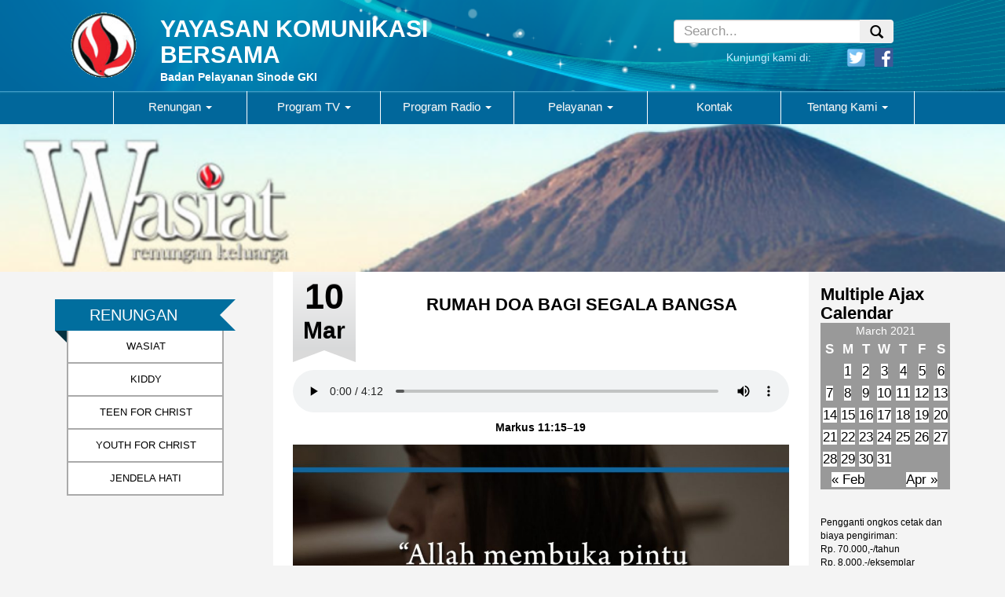

--- FILE ---
content_type: text/html; charset=UTF-8
request_url: https://www.ykb-wasiat.org/2021/03/10/rumah-doa-bagi-segala-bangsa/
body_size: 18311
content:
<!DOCTYPE html>
<html lang="en-US">	
    <head>
        <meta charset="UTF-8" />
        <title>RUMAH DOA BAGI SEGALA BANGSA | YAYASAN KOMUNIKASI BERSAMA</title>
        <meta name="viewport" content="width=device-width">
        <meta name="description" content="Badan Pelayanan Sinode GKI">
        <link rel="profile" href="http://gmpg.org/xfn/11" />
        <link rel="pingback" href="https://www.ykb-wasiat.org/xmlrpc.php" />
        <link href='http://fonts.googleapis.com/css?family=Droid+Sans' rel='stylesheet' type='text/css'>
        <meta name='robots' content='max-image-preview:large' />
	<style>img:is([sizes="auto" i], [sizes^="auto," i]) { contain-intrinsic-size: 3000px 1500px }</style>
	<link rel="alternate" type="application/rss+xml" title="YAYASAN KOMUNIKASI BERSAMA &raquo; Feed" href="https://www.ykb-wasiat.org/feed/" />
<link rel="alternate" type="application/rss+xml" title="YAYASAN KOMUNIKASI BERSAMA &raquo; Comments Feed" href="https://www.ykb-wasiat.org/comments/feed/" />
<link rel="alternate" type="application/rss+xml" title="YAYASAN KOMUNIKASI BERSAMA &raquo; RUMAH DOA BAGI SEGALA BANGSA Comments Feed" href="https://www.ykb-wasiat.org/2021/03/10/rumah-doa-bagi-segala-bangsa/feed/" />
<script type="text/javascript">
/* <![CDATA[ */
window._wpemojiSettings = {"baseUrl":"https:\/\/s.w.org\/images\/core\/emoji\/15.1.0\/72x72\/","ext":".png","svgUrl":"https:\/\/s.w.org\/images\/core\/emoji\/15.1.0\/svg\/","svgExt":".svg","source":{"concatemoji":"https:\/\/www.ykb-wasiat.org\/wp-includes\/js\/wp-emoji-release.min.js?ver=6.8.1"}};
/*! This file is auto-generated */
!function(i,n){var o,s,e;function c(e){try{var t={supportTests:e,timestamp:(new Date).valueOf()};sessionStorage.setItem(o,JSON.stringify(t))}catch(e){}}function p(e,t,n){e.clearRect(0,0,e.canvas.width,e.canvas.height),e.fillText(t,0,0);var t=new Uint32Array(e.getImageData(0,0,e.canvas.width,e.canvas.height).data),r=(e.clearRect(0,0,e.canvas.width,e.canvas.height),e.fillText(n,0,0),new Uint32Array(e.getImageData(0,0,e.canvas.width,e.canvas.height).data));return t.every(function(e,t){return e===r[t]})}function u(e,t,n){switch(t){case"flag":return n(e,"\ud83c\udff3\ufe0f\u200d\u26a7\ufe0f","\ud83c\udff3\ufe0f\u200b\u26a7\ufe0f")?!1:!n(e,"\ud83c\uddfa\ud83c\uddf3","\ud83c\uddfa\u200b\ud83c\uddf3")&&!n(e,"\ud83c\udff4\udb40\udc67\udb40\udc62\udb40\udc65\udb40\udc6e\udb40\udc67\udb40\udc7f","\ud83c\udff4\u200b\udb40\udc67\u200b\udb40\udc62\u200b\udb40\udc65\u200b\udb40\udc6e\u200b\udb40\udc67\u200b\udb40\udc7f");case"emoji":return!n(e,"\ud83d\udc26\u200d\ud83d\udd25","\ud83d\udc26\u200b\ud83d\udd25")}return!1}function f(e,t,n){var r="undefined"!=typeof WorkerGlobalScope&&self instanceof WorkerGlobalScope?new OffscreenCanvas(300,150):i.createElement("canvas"),a=r.getContext("2d",{willReadFrequently:!0}),o=(a.textBaseline="top",a.font="600 32px Arial",{});return e.forEach(function(e){o[e]=t(a,e,n)}),o}function t(e){var t=i.createElement("script");t.src=e,t.defer=!0,i.head.appendChild(t)}"undefined"!=typeof Promise&&(o="wpEmojiSettingsSupports",s=["flag","emoji"],n.supports={everything:!0,everythingExceptFlag:!0},e=new Promise(function(e){i.addEventListener("DOMContentLoaded",e,{once:!0})}),new Promise(function(t){var n=function(){try{var e=JSON.parse(sessionStorage.getItem(o));if("object"==typeof e&&"number"==typeof e.timestamp&&(new Date).valueOf()<e.timestamp+604800&&"object"==typeof e.supportTests)return e.supportTests}catch(e){}return null}();if(!n){if("undefined"!=typeof Worker&&"undefined"!=typeof OffscreenCanvas&&"undefined"!=typeof URL&&URL.createObjectURL&&"undefined"!=typeof Blob)try{var e="postMessage("+f.toString()+"("+[JSON.stringify(s),u.toString(),p.toString()].join(",")+"));",r=new Blob([e],{type:"text/javascript"}),a=new Worker(URL.createObjectURL(r),{name:"wpTestEmojiSupports"});return void(a.onmessage=function(e){c(n=e.data),a.terminate(),t(n)})}catch(e){}c(n=f(s,u,p))}t(n)}).then(function(e){for(var t in e)n.supports[t]=e[t],n.supports.everything=n.supports.everything&&n.supports[t],"flag"!==t&&(n.supports.everythingExceptFlag=n.supports.everythingExceptFlag&&n.supports[t]);n.supports.everythingExceptFlag=n.supports.everythingExceptFlag&&!n.supports.flag,n.DOMReady=!1,n.readyCallback=function(){n.DOMReady=!0}}).then(function(){return e}).then(function(){var e;n.supports.everything||(n.readyCallback(),(e=n.source||{}).concatemoji?t(e.concatemoji):e.wpemoji&&e.twemoji&&(t(e.twemoji),t(e.wpemoji)))}))}((window,document),window._wpemojiSettings);
/* ]]> */
</script>
<link rel='stylesheet' id='tsm_multiple_ajax_widget-css' href='https://www.ykb-wasiat.org/wp-content/plugins/multiple-ajax-calendar/style.css?ver=6.8.1' type='text/css' media='all' />
<style id='wp-emoji-styles-inline-css' type='text/css'>

	img.wp-smiley, img.emoji {
		display: inline !important;
		border: none !important;
		box-shadow: none !important;
		height: 1em !important;
		width: 1em !important;
		margin: 0 0.07em !important;
		vertical-align: -0.1em !important;
		background: none !important;
		padding: 0 !important;
	}
</style>
<link rel='stylesheet' id='wp-block-library-css' href='https://www.ykb-wasiat.org/wp-includes/css/dist/block-library/style.min.css?ver=6.8.1' type='text/css' media='all' />
<style id='classic-theme-styles-inline-css' type='text/css'>
/*! This file is auto-generated */
.wp-block-button__link{color:#fff;background-color:#32373c;border-radius:9999px;box-shadow:none;text-decoration:none;padding:calc(.667em + 2px) calc(1.333em + 2px);font-size:1.125em}.wp-block-file__button{background:#32373c;color:#fff;text-decoration:none}
</style>
<style id='global-styles-inline-css' type='text/css'>
:root{--wp--preset--aspect-ratio--square: 1;--wp--preset--aspect-ratio--4-3: 4/3;--wp--preset--aspect-ratio--3-4: 3/4;--wp--preset--aspect-ratio--3-2: 3/2;--wp--preset--aspect-ratio--2-3: 2/3;--wp--preset--aspect-ratio--16-9: 16/9;--wp--preset--aspect-ratio--9-16: 9/16;--wp--preset--color--black: #000000;--wp--preset--color--cyan-bluish-gray: #abb8c3;--wp--preset--color--white: #ffffff;--wp--preset--color--pale-pink: #f78da7;--wp--preset--color--vivid-red: #cf2e2e;--wp--preset--color--luminous-vivid-orange: #ff6900;--wp--preset--color--luminous-vivid-amber: #fcb900;--wp--preset--color--light-green-cyan: #7bdcb5;--wp--preset--color--vivid-green-cyan: #00d084;--wp--preset--color--pale-cyan-blue: #8ed1fc;--wp--preset--color--vivid-cyan-blue: #0693e3;--wp--preset--color--vivid-purple: #9b51e0;--wp--preset--gradient--vivid-cyan-blue-to-vivid-purple: linear-gradient(135deg,rgba(6,147,227,1) 0%,rgb(155,81,224) 100%);--wp--preset--gradient--light-green-cyan-to-vivid-green-cyan: linear-gradient(135deg,rgb(122,220,180) 0%,rgb(0,208,130) 100%);--wp--preset--gradient--luminous-vivid-amber-to-luminous-vivid-orange: linear-gradient(135deg,rgba(252,185,0,1) 0%,rgba(255,105,0,1) 100%);--wp--preset--gradient--luminous-vivid-orange-to-vivid-red: linear-gradient(135deg,rgba(255,105,0,1) 0%,rgb(207,46,46) 100%);--wp--preset--gradient--very-light-gray-to-cyan-bluish-gray: linear-gradient(135deg,rgb(238,238,238) 0%,rgb(169,184,195) 100%);--wp--preset--gradient--cool-to-warm-spectrum: linear-gradient(135deg,rgb(74,234,220) 0%,rgb(151,120,209) 20%,rgb(207,42,186) 40%,rgb(238,44,130) 60%,rgb(251,105,98) 80%,rgb(254,248,76) 100%);--wp--preset--gradient--blush-light-purple: linear-gradient(135deg,rgb(255,206,236) 0%,rgb(152,150,240) 100%);--wp--preset--gradient--blush-bordeaux: linear-gradient(135deg,rgb(254,205,165) 0%,rgb(254,45,45) 50%,rgb(107,0,62) 100%);--wp--preset--gradient--luminous-dusk: linear-gradient(135deg,rgb(255,203,112) 0%,rgb(199,81,192) 50%,rgb(65,88,208) 100%);--wp--preset--gradient--pale-ocean: linear-gradient(135deg,rgb(255,245,203) 0%,rgb(182,227,212) 50%,rgb(51,167,181) 100%);--wp--preset--gradient--electric-grass: linear-gradient(135deg,rgb(202,248,128) 0%,rgb(113,206,126) 100%);--wp--preset--gradient--midnight: linear-gradient(135deg,rgb(2,3,129) 0%,rgb(40,116,252) 100%);--wp--preset--font-size--small: 13px;--wp--preset--font-size--medium: 20px;--wp--preset--font-size--large: 36px;--wp--preset--font-size--x-large: 42px;--wp--preset--spacing--20: 0.44rem;--wp--preset--spacing--30: 0.67rem;--wp--preset--spacing--40: 1rem;--wp--preset--spacing--50: 1.5rem;--wp--preset--spacing--60: 2.25rem;--wp--preset--spacing--70: 3.38rem;--wp--preset--spacing--80: 5.06rem;--wp--preset--shadow--natural: 6px 6px 9px rgba(0, 0, 0, 0.2);--wp--preset--shadow--deep: 12px 12px 50px rgba(0, 0, 0, 0.4);--wp--preset--shadow--sharp: 6px 6px 0px rgba(0, 0, 0, 0.2);--wp--preset--shadow--outlined: 6px 6px 0px -3px rgba(255, 255, 255, 1), 6px 6px rgba(0, 0, 0, 1);--wp--preset--shadow--crisp: 6px 6px 0px rgba(0, 0, 0, 1);}:where(.is-layout-flex){gap: 0.5em;}:where(.is-layout-grid){gap: 0.5em;}body .is-layout-flex{display: flex;}.is-layout-flex{flex-wrap: wrap;align-items: center;}.is-layout-flex > :is(*, div){margin: 0;}body .is-layout-grid{display: grid;}.is-layout-grid > :is(*, div){margin: 0;}:where(.wp-block-columns.is-layout-flex){gap: 2em;}:where(.wp-block-columns.is-layout-grid){gap: 2em;}:where(.wp-block-post-template.is-layout-flex){gap: 1.25em;}:where(.wp-block-post-template.is-layout-grid){gap: 1.25em;}.has-black-color{color: var(--wp--preset--color--black) !important;}.has-cyan-bluish-gray-color{color: var(--wp--preset--color--cyan-bluish-gray) !important;}.has-white-color{color: var(--wp--preset--color--white) !important;}.has-pale-pink-color{color: var(--wp--preset--color--pale-pink) !important;}.has-vivid-red-color{color: var(--wp--preset--color--vivid-red) !important;}.has-luminous-vivid-orange-color{color: var(--wp--preset--color--luminous-vivid-orange) !important;}.has-luminous-vivid-amber-color{color: var(--wp--preset--color--luminous-vivid-amber) !important;}.has-light-green-cyan-color{color: var(--wp--preset--color--light-green-cyan) !important;}.has-vivid-green-cyan-color{color: var(--wp--preset--color--vivid-green-cyan) !important;}.has-pale-cyan-blue-color{color: var(--wp--preset--color--pale-cyan-blue) !important;}.has-vivid-cyan-blue-color{color: var(--wp--preset--color--vivid-cyan-blue) !important;}.has-vivid-purple-color{color: var(--wp--preset--color--vivid-purple) !important;}.has-black-background-color{background-color: var(--wp--preset--color--black) !important;}.has-cyan-bluish-gray-background-color{background-color: var(--wp--preset--color--cyan-bluish-gray) !important;}.has-white-background-color{background-color: var(--wp--preset--color--white) !important;}.has-pale-pink-background-color{background-color: var(--wp--preset--color--pale-pink) !important;}.has-vivid-red-background-color{background-color: var(--wp--preset--color--vivid-red) !important;}.has-luminous-vivid-orange-background-color{background-color: var(--wp--preset--color--luminous-vivid-orange) !important;}.has-luminous-vivid-amber-background-color{background-color: var(--wp--preset--color--luminous-vivid-amber) !important;}.has-light-green-cyan-background-color{background-color: var(--wp--preset--color--light-green-cyan) !important;}.has-vivid-green-cyan-background-color{background-color: var(--wp--preset--color--vivid-green-cyan) !important;}.has-pale-cyan-blue-background-color{background-color: var(--wp--preset--color--pale-cyan-blue) !important;}.has-vivid-cyan-blue-background-color{background-color: var(--wp--preset--color--vivid-cyan-blue) !important;}.has-vivid-purple-background-color{background-color: var(--wp--preset--color--vivid-purple) !important;}.has-black-border-color{border-color: var(--wp--preset--color--black) !important;}.has-cyan-bluish-gray-border-color{border-color: var(--wp--preset--color--cyan-bluish-gray) !important;}.has-white-border-color{border-color: var(--wp--preset--color--white) !important;}.has-pale-pink-border-color{border-color: var(--wp--preset--color--pale-pink) !important;}.has-vivid-red-border-color{border-color: var(--wp--preset--color--vivid-red) !important;}.has-luminous-vivid-orange-border-color{border-color: var(--wp--preset--color--luminous-vivid-orange) !important;}.has-luminous-vivid-amber-border-color{border-color: var(--wp--preset--color--luminous-vivid-amber) !important;}.has-light-green-cyan-border-color{border-color: var(--wp--preset--color--light-green-cyan) !important;}.has-vivid-green-cyan-border-color{border-color: var(--wp--preset--color--vivid-green-cyan) !important;}.has-pale-cyan-blue-border-color{border-color: var(--wp--preset--color--pale-cyan-blue) !important;}.has-vivid-cyan-blue-border-color{border-color: var(--wp--preset--color--vivid-cyan-blue) !important;}.has-vivid-purple-border-color{border-color: var(--wp--preset--color--vivid-purple) !important;}.has-vivid-cyan-blue-to-vivid-purple-gradient-background{background: var(--wp--preset--gradient--vivid-cyan-blue-to-vivid-purple) !important;}.has-light-green-cyan-to-vivid-green-cyan-gradient-background{background: var(--wp--preset--gradient--light-green-cyan-to-vivid-green-cyan) !important;}.has-luminous-vivid-amber-to-luminous-vivid-orange-gradient-background{background: var(--wp--preset--gradient--luminous-vivid-amber-to-luminous-vivid-orange) !important;}.has-luminous-vivid-orange-to-vivid-red-gradient-background{background: var(--wp--preset--gradient--luminous-vivid-orange-to-vivid-red) !important;}.has-very-light-gray-to-cyan-bluish-gray-gradient-background{background: var(--wp--preset--gradient--very-light-gray-to-cyan-bluish-gray) !important;}.has-cool-to-warm-spectrum-gradient-background{background: var(--wp--preset--gradient--cool-to-warm-spectrum) !important;}.has-blush-light-purple-gradient-background{background: var(--wp--preset--gradient--blush-light-purple) !important;}.has-blush-bordeaux-gradient-background{background: var(--wp--preset--gradient--blush-bordeaux) !important;}.has-luminous-dusk-gradient-background{background: var(--wp--preset--gradient--luminous-dusk) !important;}.has-pale-ocean-gradient-background{background: var(--wp--preset--gradient--pale-ocean) !important;}.has-electric-grass-gradient-background{background: var(--wp--preset--gradient--electric-grass) !important;}.has-midnight-gradient-background{background: var(--wp--preset--gradient--midnight) !important;}.has-small-font-size{font-size: var(--wp--preset--font-size--small) !important;}.has-medium-font-size{font-size: var(--wp--preset--font-size--medium) !important;}.has-large-font-size{font-size: var(--wp--preset--font-size--large) !important;}.has-x-large-font-size{font-size: var(--wp--preset--font-size--x-large) !important;}
:where(.wp-block-post-template.is-layout-flex){gap: 1.25em;}:where(.wp-block-post-template.is-layout-grid){gap: 1.25em;}
:where(.wp-block-columns.is-layout-flex){gap: 2em;}:where(.wp-block-columns.is-layout-grid){gap: 2em;}
:root :where(.wp-block-pullquote){font-size: 1.5em;line-height: 1.6;}
</style>
<link rel='stylesheet' id='wonderplugin-carousel-engine-css-css' href='https://www.ykb-wasiat.org/wp-content/plugins/wonderplugin-carousel/engine/wonderplugincarouselengine.css?ver=19.5' type='text/css' media='all' />
<link rel='stylesheet' id='romangie-bootstrap-css' href='https://www.ykb-wasiat.org/wp-content/themes/YKB/css/bootstrap.min.css?ver=6.8.1' type='text/css' media='all' />
<link rel='stylesheet' id='romangie-bootstrap-theme-css' href='https://www.ykb-wasiat.org/wp-content/themes/YKB/css/bootstrap-theme.min.css?ver=6.8.1' type='text/css' media='all' />
<link rel='stylesheet' id='romangie-style-css' href='https://www.ykb-wasiat.org/wp-content/themes/YKB/style.css?ver=6.8.1' type='text/css' media='all' />
<link rel='stylesheet' id='mediaelementjs-styles-css' href='https://www.ykb-wasiat.org/wp-content/plugins/media-element-html5-video-and-audio-player/mediaelement/v4/mediaelementplayer.min.css?ver=6.8.1' type='text/css' media='all' />
<link rel='stylesheet' id='mediaelementjs-styles-legacy-css' href='https://www.ykb-wasiat.org/wp-content/plugins/media-element-html5-video-and-audio-player/mediaelement/v4/mediaelementplayer-legacy.min.css?ver=6.8.1' type='text/css' media='all' />
<script type="text/javascript" src="https://www.ykb-wasiat.org/wp-includes/js/jquery/jquery.min.js?ver=3.7.1" id="jquery-core-js"></script>
<script type="text/javascript" src="https://www.ykb-wasiat.org/wp-includes/js/jquery/jquery-migrate.min.js?ver=3.4.1" id="jquery-migrate-js"></script>
<script type="text/javascript" src="https://www.ykb-wasiat.org/wp-content/plugins/wonderplugin-carousel/engine/wonderplugincarouselskins.js?ver=19.5" id="wonderplugin-carousel-skins-script-js"></script>
<script type="text/javascript" src="https://www.ykb-wasiat.org/wp-content/plugins/wonderplugin-carousel/engine/wonderplugincarousel.js?ver=19.5" id="wonderplugin-carousel-script-js"></script>
<script type="text/javascript" src="https://www.ykb-wasiat.org/wp-content/themes/YKB/js/bootstrap.min.js?ver=6.8.1" id="romangie-bootstrap-js"></script>
<script type="text/javascript" src="https://www.ykb-wasiat.org/wp-content/themes/YKB/js/holder.min.js?ver=6.8.1" id="romangie-holder-js"></script>
<script type="text/javascript" src="https://www.ykb-wasiat.org/wp-content/themes/YKB/js/scrollbar.js?ver=6.8.1" id="romangie-scrollbar-js"></script>
<script type="text/javascript" src="https://www.ykb-wasiat.org/wp-content/plugins/media-element-html5-video-and-audio-player/mediaelement/v4/mediaelement-and-player.min.js?ver=4.2.8" id="mediaelementjs-scripts-js"></script>
<link rel="https://api.w.org/" href="https://www.ykb-wasiat.org/wp-json/" /><link rel="alternate" title="JSON" type="application/json" href="https://www.ykb-wasiat.org/wp-json/wp/v2/posts/32779" /><link rel="EditURI" type="application/rsd+xml" title="RSD" href="https://www.ykb-wasiat.org/xmlrpc.php?rsd" />
<meta name="generator" content="WordPress 6.8.1" />
<link rel="canonical" href="https://www.ykb-wasiat.org/2021/03/10/rumah-doa-bagi-segala-bangsa/" />
<link rel='shortlink' href='https://www.ykb-wasiat.org/?p=32779' />
<link rel="alternate" title="oEmbed (JSON)" type="application/json+oembed" href="https://www.ykb-wasiat.org/wp-json/oembed/1.0/embed?url=https%3A%2F%2Fwww.ykb-wasiat.org%2F2021%2F03%2F10%2Frumah-doa-bagi-segala-bangsa%2F" />
<link rel="alternate" title="oEmbed (XML)" type="text/xml+oembed" href="https://www.ykb-wasiat.org/wp-json/oembed/1.0/embed?url=https%3A%2F%2Fwww.ykb-wasiat.org%2F2021%2F03%2F10%2Frumah-doa-bagi-segala-bangsa%2F&#038;format=xml" />
<style>
		#category-posts-2-internal ul {padding: 0;}
#category-posts-2-internal .cat-post-item img {max-width: initial; max-height: initial; margin: initial;}
#category-posts-2-internal .cat-post-author {margin-bottom: 0;}
#category-posts-2-internal .cat-post-thumbnail {margin: 5px 10px 5px 0;}
#category-posts-2-internal .cat-post-item:before {content: ""; clear: both;}
#category-posts-2-internal .cat-post-excerpt-more {display: inline-block;}
#category-posts-2-internal .cat-post-item {list-style: none; margin: 3px 0 10px; padding: 3px 0;}
#category-posts-2-internal .cat-post-current .cat-post-title {font-weight: bold; text-transform: uppercase;}
#category-posts-2-internal [class*=cat-post-tax] {font-size: 0.85em;}
#category-posts-2-internal [class*=cat-post-tax] * {display:inline-block;}
#category-posts-2-internal .cat-post-item:after {content: ""; display: table;	clear: both;}
#category-posts-2-internal .cat-post-item .cat-post-title {overflow: hidden;text-overflow: ellipsis;white-space: initial;display: -webkit-box;-webkit-line-clamp: 2;-webkit-box-orient: vertical;padding-bottom: 0 !important;}
#category-posts-2-internal .cat-post-item:after {content: ""; display: table;	clear: both;}
#category-posts-2-internal .cat-post-thumbnail {display:block; float:left; margin:5px 10px 5px 0;}
#category-posts-2-internal .cat-post-crop {overflow:hidden;display:block;}
#category-posts-2-internal p {margin:5px 0 0 0}
#category-posts-2-internal li > div {margin:5px 0 0 0; clear:both;}
#category-posts-2-internal .dashicons {vertical-align:middle;}
#category-posts-2-internal .cat-post-thumbnail .cat-post-crop img {height: 200px;}
#category-posts-2-internal .cat-post-thumbnail .cat-post-crop img {width: 200px;}
#category-posts-2-internal .cat-post-thumbnail .cat-post-crop img {object-fit: cover; max-width: 100%; display: block;}
#category-posts-2-internal .cat-post-thumbnail .cat-post-crop-not-supported img {width: 100%;}
#category-posts-2-internal .cat-post-thumbnail {max-width:100%;}
#category-posts-2-internal .cat-post-item img {margin: initial;}
#category-posts-3-internal ul {padding: 0;}
#category-posts-3-internal .cat-post-item img {max-width: initial; max-height: initial; margin: initial;}
#category-posts-3-internal .cat-post-author {margin-bottom: 0;}
#category-posts-3-internal .cat-post-thumbnail {margin: 5px 10px 5px 0;}
#category-posts-3-internal .cat-post-item:before {content: ""; clear: both;}
#category-posts-3-internal .cat-post-excerpt-more {display: inline-block;}
#category-posts-3-internal .cat-post-item {list-style: none; margin: 3px 0 10px; padding: 3px 0;}
#category-posts-3-internal .cat-post-current .cat-post-title {font-weight: bold; text-transform: uppercase;}
#category-posts-3-internal [class*=cat-post-tax] {font-size: 0.85em;}
#category-posts-3-internal [class*=cat-post-tax] * {display:inline-block;}
#category-posts-3-internal .cat-post-item:after {content: ""; display: table;	clear: both;}
#category-posts-3-internal .cat-post-item .cat-post-title {overflow: hidden;text-overflow: ellipsis;white-space: initial;display: -webkit-box;-webkit-line-clamp: 2;-webkit-box-orient: vertical;padding-bottom: 0 !important;}
#category-posts-3-internal .cat-post-item:after {content: ""; display: table;	clear: both;}
#category-posts-3-internal .cat-post-thumbnail {display:block; float:left; margin:5px 10px 5px 0;}
#category-posts-3-internal .cat-post-crop {overflow:hidden;display:block;}
#category-posts-3-internal p {margin:5px 0 0 0}
#category-posts-3-internal li > div {margin:5px 0 0 0; clear:both;}
#category-posts-3-internal .dashicons {vertical-align:middle;}
#category-posts-3-internal .cat-post-thumbnail .cat-post-crop img {object-fit: cover; max-width: 100%; display: block;}
#category-posts-3-internal .cat-post-thumbnail .cat-post-crop-not-supported img {width: 100%;}
#category-posts-3-internal .cat-post-thumbnail {max-width:100%;}
#category-posts-3-internal .cat-post-item img {margin: initial;}
#category-posts-4-internal ul {padding: 0;}
#category-posts-4-internal .cat-post-item img {max-width: initial; max-height: initial; margin: initial;}
#category-posts-4-internal .cat-post-author {margin-bottom: 0;}
#category-posts-4-internal .cat-post-thumbnail {margin: 5px 10px 5px 0;}
#category-posts-4-internal .cat-post-item:before {content: ""; clear: both;}
#category-posts-4-internal .cat-post-excerpt-more {display: inline-block;}
#category-posts-4-internal .cat-post-item {list-style: none; margin: 3px 0 10px; padding: 3px 0;}
#category-posts-4-internal .cat-post-current .cat-post-title {font-weight: bold; text-transform: uppercase;}
#category-posts-4-internal [class*=cat-post-tax] {font-size: 0.85em;}
#category-posts-4-internal [class*=cat-post-tax] * {display:inline-block;}
#category-posts-4-internal .cat-post-item:after {content: ""; display: table;	clear: both;}
#category-posts-4-internal .cat-post-item .cat-post-title {overflow: hidden;text-overflow: ellipsis;white-space: initial;display: -webkit-box;-webkit-line-clamp: 2;-webkit-box-orient: vertical;padding-bottom: 0 !important;}
#category-posts-4-internal .cat-post-item:after {content: ""; display: table;	clear: both;}
#category-posts-4-internal .cat-post-thumbnail {display:block; float:left; margin:5px 10px 5px 0;}
#category-posts-4-internal .cat-post-crop {overflow:hidden;display:block;}
#category-posts-4-internal p {margin:5px 0 0 0}
#category-posts-4-internal li > div {margin:5px 0 0 0; clear:both;}
#category-posts-4-internal .dashicons {vertical-align:middle;}
#category-posts-4-internal .cat-post-thumbnail .cat-post-crop img {object-fit: cover; max-width: 100%; display: block;}
#category-posts-4-internal .cat-post-thumbnail .cat-post-crop-not-supported img {width: 100%;}
#category-posts-4-internal .cat-post-thumbnail {max-width:100%;}
#category-posts-4-internal .cat-post-item img {margin: initial;}
</style>
		<style type="text/css">.recentcomments a{display:inline !important;padding:0 !important;margin:0 !important;}</style>    </head>
    <body class="wp-singular post-template-default single single-post postid-32779 single-format-standard wp-theme-YKB">
		<div class="header headergambar" id="header" role="banner">
			<div class="container">
				<div class="row">
					<div class="col-md-7 content-header ">
							<a href="https://www.ykb-wasiat.org">
								<div class="row">
									<div class="col-md-12">
										<div class="row">
											<div class="col-xs-3 col-sm-2 col-md-2">
												<img src="https://www.ykb-wasiat.org/wp-content/themes/YKB/images/home/ykb.gif" class="img-responsive">
											</div>
											<div class="col-xs-9 col-md-9">
											<h3 class="site-title-home">YAYASAN KOMUNIKASI BERSAMA</h3>
											<h2 class="site-description-home">Badan Pelayanan Sinode GKI</h2>
											</div>
										</div>
									</div>
								</div>
							</a>
					</div>
					<div class="col-md-4  headersos">
						<div class="col-md-offset-3 ">
							<div class="row">
							<form action="https://www.ykb-wasiat.org" role="search" method="get" class="search-form">
								<div class="input-group input-sm headersos ">
									<input type="search" value="" name="s" class="search-field form-control input-sm small-search" placeholder="Search...">
									<div class="input-group-btn">
									  	<button type="submit" class="btn input-sm small-search"><div class="glyphicon glyphicon-search"></div></button>
									</div>
								</div>
								</form>
								<div class="text-right hidden-xs" id="headersite-title">
									<div class="col-md-12">
										<div class="row">
											<div class="col-md-8">
												<div class="headerlogin"> <span>Kunjungi kami di:</span> </div>
											</div>
											<div class="col-md-4">
												<div class="headersosmed-home">
												<a href="https://twitter.com/" ><img src="https://www.ykb-wasiat.org/wp-content/themes/YKB/images/header/twitter-icon.png" class="img-rounded" height="25px" width="25px" ></a> 
												<a href="https://www.facebook.com/" ><img src="https://www.ykb-wasiat.org/wp-content/themes/YKB/images/header/face-icon.png" height="35px" width="35px" class="img-rounded"></a>
												</div>
											</div>
										</div>
									</div>
								</div>
							</div>
						</div>
					</div>
				</div>
			</div>
		</div>
		<!-- /header -->
		<nav class="navbar navbar-default" role="navigation">
		  <div class="container-fluid">
		    <!-- Brand and toggle get grouped for better mobile display -->
		    <div class="navbar-header">
		      <button type="button" class="navbar-toggle" data-toggle="collapse" data-target="#bs-example-navbar-collapse-1">
		        <span class="sr-only">Toggle navigation</span>
		        <span class="icon-bar"></span>
		        <span class="icon-bar"></span>
		        <span class="icon-bar"></span>
		      </button>
		    </div>

		        <div id="bs-example-navbar-collapse-1" class="collapse navbar-collapse"><ul id="menu-ykb-new" class="nav navbar-nav"><li id="menu-item-472" class="menu-item menu-item-type-post_type menu-item-object-page menu-item-has-children menu-item-472 dropdown"><a title="Renungan" href="#" data-toggle="dropdown" class="dropdown-toggle" aria-haspopup="true">Renungan <span class="caret"></span></a>
<ul role="menu" class=" dropdown-menu">
	<li id="menu-item-478" class="menu-item menu-item-type-post_type menu-item-object-page menu-item-478"><a title="Wasiat" href="https://www.ykb-wasiat.org/wasiat/">Wasiat</a></li>
	<li id="menu-item-473" class="menu-item menu-item-type-post_type menu-item-object-page menu-item-473"><a title="Kiddy" href="https://www.ykb-wasiat.org/kiddy/">Kiddy</a></li>
	<li id="menu-item-476" class="menu-item menu-item-type-post_type menu-item-object-page menu-item-476"><a title="Teens For Christ" href="https://www.ykb-wasiat.org/teens-for-christ/">Teens For Christ</a></li>
	<li id="menu-item-475" class="menu-item menu-item-type-post_type menu-item-object-page menu-item-475"><a title="Youth For Christ" href="https://www.ykb-wasiat.org/youth-for-christ/">Youth For Christ</a></li>
	<li id="menu-item-474" class="menu-item menu-item-type-post_type menu-item-object-page menu-item-474"><a title="Jendela Hati" href="https://www.ykb-wasiat.org/jendela-hati/">Jendela Hati</a></li>
</ul>
</li>
<li id="menu-item-447" class="menu-item menu-item-type-post_type menu-item-object-page menu-item-has-children menu-item-447 dropdown"><a title="Program TV" href="#" data-toggle="dropdown" class="dropdown-toggle" aria-haspopup="true">Program TV <span class="caret"></span></a>
<ul role="menu" class=" dropdown-menu">
	<li id="menu-item-448" class="menu-item menu-item-type-post_type menu-item-object-page menu-item-448"><a title="Gema Kasih Indonesia" href="https://www.ykb-wasiat.org/gema-kasih-indonesia/">Gema Kasih Indonesia</a></li>
	<li id="menu-item-449" class="menu-item menu-item-type-post_type menu-item-object-page menu-item-449"><a title="Lentera" href="https://www.ykb-wasiat.org/lentera/">Lentera</a></li>
	<li id="menu-item-450" class="menu-item menu-item-type-post_type menu-item-object-page menu-item-450"><a title="Small Act Big Impact (SABI)" href="https://www.ykb-wasiat.org/small-act-big-impact/">Small Act Big Impact (SABI)</a></li>
</ul>
</li>
<li id="menu-item-451" class="menu-item menu-item-type-post_type menu-item-object-page menu-item-has-children menu-item-451 dropdown"><a title="Program Radio" href="#" data-toggle="dropdown" class="dropdown-toggle" aria-haspopup="true">Program Radio <span class="caret"></span></a>
<ul role="menu" class=" dropdown-menu">
	<li id="menu-item-453" class="menu-item menu-item-type-post_type menu-item-object-page menu-item-453"><a title="Kata-Kata Wasiat" href="https://www.ykb-wasiat.org/kata-kata-wasiat/">Kata-Kata Wasiat</a></li>
	<li id="menu-item-452" class="menu-item menu-item-type-post_type menu-item-object-page menu-item-452"><a title="Kata Hari Ini" href="https://www.ykb-wasiat.org/kata-hari-ini/">Kata Hari Ini</a></li>
	<li id="menu-item-454" class="menu-item menu-item-type-post_type menu-item-object-page menu-item-454"><a title="Pedoman Hidup" href="https://www.ykb-wasiat.org/pedoman-hidup/">Pedoman Hidup</a></li>
	<li id="menu-item-456" class="menu-item menu-item-type-post_type menu-item-object-page menu-item-456"><a title="Rencana Agung" href="https://www.ykb-wasiat.org/rencana-agung/">Rencana Agung</a></li>
	<li id="menu-item-455" class="menu-item menu-item-type-post_type menu-item-object-page menu-item-455"><a title="Pelangi Kasih" href="https://www.ykb-wasiat.org/pelangi-kasih/">Pelangi Kasih</a></li>
	<li id="menu-item-458" class="menu-item menu-item-type-post_type menu-item-object-page menu-item-458"><a title="Seribu Satu Makna Pengalaman Hidup" href="https://www.ykb-wasiat.org/seribu-satu-makna-pengalaman-hidup/">Seribu Satu Makna Pengalaman Hidup</a></li>
	<li id="menu-item-457" class="menu-item menu-item-type-post_type menu-item-object-page menu-item-457"><a title="Mutiara Kasih" href="https://www.ykb-wasiat.org/rumah-pelangi/">Mutiara Kasih</a></li>
</ul>
</li>
<li id="menu-item-462" class="menu-item menu-item-type-post_type menu-item-object-page menu-item-has-children menu-item-462 dropdown"><a title="Pelayanan" href="#" data-toggle="dropdown" class="dropdown-toggle" aria-haspopup="true">Pelayanan <span class="caret"></span></a>
<ul role="menu" class=" dropdown-menu">
	<li id="menu-item-463" class="menu-item menu-item-type-post_type menu-item-object-page menu-item-463"><a title="Informasi" href="https://www.ykb-wasiat.org/kursus-alkitab-tertulis/">Informasi</a></li>
	<li id="menu-item-459" class="menu-item menu-item-type-post_type menu-item-object-page menu-item-459"><a title="Kegiatan" href="https://www.ykb-wasiat.org/event/">Kegiatan</a></li>
</ul>
</li>
<li id="menu-item-596" class="menu-item menu-item-type-post_type menu-item-object-page menu-item-596"><a title="Kontak" href="https://www.ykb-wasiat.org/contactus/">Kontak</a></li>
<li id="menu-item-468" class="menu-item menu-item-type-post_type menu-item-object-page menu-item-has-children menu-item-468 dropdown"><a title="Tentang Kami" href="#" data-toggle="dropdown" class="dropdown-toggle" aria-haspopup="true">Tentang Kami <span class="caret"></span></a>
<ul role="menu" class=" dropdown-menu">
	<li id="menu-item-465" class="menu-item menu-item-type-post_type menu-item-object-page menu-item-465"><a title="Latar Belakang Kami" href="https://www.ykb-wasiat.org/latar-belakang/">Latar Belakang Kami</a></li>
	<li id="menu-item-470" class="menu-item menu-item-type-post_type menu-item-object-page menu-item-470"><a title="Visi Dan Misi Kami" href="https://www.ykb-wasiat.org/visi-misi/">Visi Dan Misi Kami</a></li>
	<li id="menu-item-469" class="menu-item menu-item-type-post_type menu-item-object-page menu-item-469"><a title="Mitra Kami" href="https://www.ykb-wasiat.org/mitra/">Mitra Kami</a></li>
</ul>
</li>
</ul></div>		    </div>
		</nav> <!-- /navi-wrap -->
						
<div class="margin-devotion-top">
	<div id="content" class="content-area col-sm-12 col-md-12 ">
		<div id="img-content-top" class="img-devtion-top img-devotion-content-top">
			<img src="https://www.ykb-wasiat.org/wp-content/themes/YKB/images/devotion/Renungan Keluarga.png">
		</div>
		<div class="container">
		  <div class="row">		
			<div class="col-sm-5 col-md-3 ">
				<div class="sidebar-deviotion-margin">
					<div class="asd">
					<div class ="ribbon">
						Renungan
						<i></i>
						<i></i>
					</div>
					</div>
					<div class="margin-devotion-sidebar">
					<div class="sidebar">
					  <ul class="nav nav-sidebar">
						<li class="sidebar-background"><a href="wasiat"> WASIAT </a></li>
						<li class="sidebar-background"><a href="kiddy"> KIDDY </a></li>
						<li class="sidebar-background"><a href="teen-for-christ"> TEEN FOR CHRIST </a></li>
						<li class="sidebar-background"><a href="youth-for-christ"> YOUTH FOR CHRIST </a></li>
						<li class="sidebar-background"><a href="jendela-hati"> JENDELA HATI </a></li>
					  </ul>
					 </div>
					</div>
			  	</div>
		  	</div>	
			<div class="col-md-7 main content-devotion-background ">
								<div class="devotion-content">
					<div class="devotion-content-top">
						<div class="row">
							<div class="">
								<div class="col-md-2  devotion-date">
									<span class="ribbondate red">
									<div class="devotion-date-tgl">
										<span class="devotion-date-tgl">10</span>
									</div>
									<div class="devotion-date-bulan">
										<span >Mar</span>
									</div>
									</span>
								</div>
								<div class="col-md-9 col-sm-10 title-devotion-main">
								<h4>RUMAH DOA BAGI SEGALA BANGSA</h4>
								</div>
							</div>
						</div>
					
<figure class="wp-block-audio"><audio controls src="http://www.ykb-wasiat.org/wp-content/uploads/2021/03/KKW-MARET-2021-10-PDT.-ARLIYANUS-L.-RUMAH-DOA-BAGI-SEGALA-BANGSA-.mp3"></audio></figure>


<p style="text-align: center;"><strong>Markus 11:15–19</strong></p>


<figure class="wp-block-image"><img fetchpriority="high" decoding="async" width="1024" height="1024" src="http://www.ykb-wasiat.org/wp-content/uploads/2021/03/WASIAT-10-maret-Quotation-1024x1024.jpg" alt="" class="wp-image-32781" srcset="https://www.ykb-wasiat.org/wp-content/uploads/2021/03/WASIAT-10-maret-Quotation-1024x1024.jpg 1024w, https://www.ykb-wasiat.org/wp-content/uploads/2021/03/WASIAT-10-maret-Quotation-150x150.jpg 150w, https://www.ykb-wasiat.org/wp-content/uploads/2021/03/WASIAT-10-maret-Quotation-300x300.jpg 300w, https://www.ykb-wasiat.org/wp-content/uploads/2021/03/WASIAT-10-maret-Quotation-768x768.jpg 768w, https://www.ykb-wasiat.org/wp-content/uploads/2021/03/WASIAT-10-maret-Quotation.jpg 1181w" sizes="(max-width: 1024px) 100vw, 1024px" /></figure>


<p style="text-align: center;"><em>Lalu Ia mengajar mereka, kata-Nya: “Bukankah ada tertulis: </em></p>
<p style="text-align: center;"><em>Rumah-Ku akan disebut rumah doa bagi segala bangsa?” </em></p>
<p style="text-align: center;"><strong>(Mrk. 11:17) </strong></p>
<p> </p>
<p> </p>
<p> </p>
<p>Ada dua versi kisah penyucian Bait Allah oleh Yesus dalam Perjanjian Baru. Yang pertama ialah versi Injil-Injil Sinoptik yang menempatkan kisah ini pada bagian akhir hidup Yesus. Menurut versi pertama ini, tindakan Yesus yang menyucikan Bait Allah telah memicu para pemuka agama Yahudi untuk membunuh Dia. Versi yang kedua, Injil Yohanes, menempatkan kisah ini pada bagian awal hidup Yesus. Antara kedua versi ini ada perbedaan yang cukup besar. Contohnya, ucapan Yesus tentang rumah doa tidak disebutkan dalam Injil Yohanes.</p>
<p> </p>
<p> </p>
<p>Mengapa para pemuka agama itu marah pada Yesus? Ada dua alasan. Pertama, Yesus menyebutkan Bait Allah sudah menjadi sarang penyamun. Tuduhan ini membongkar praktik kotor di Bait Allah, yaitu bisnis tukar-menukar uang dan penjualan hewan kurban, yang juga dinikmati oleh para tokoh agama itu. Kedua, sebutan rumah doa bagi segala bangsa. Umat Yahudi merasa dirinya sebagai “umat pilihan Allah.” Ketika Bait Allah disebut sebagai “rumah doa bagi segala bangsa,” maka status istimewa umat Yahudi menjadi runtuh dan lenyap. Di mata Yesus, umat Israel bukan lagi umat Allah yang istimewa. Sebab, Allah telah membuka pintu keselamatan selebar-lebarnya bagi segala bangsa.</p>
<p> </p>
<p> </p>
<p>Karya keselamatan Yesus tidak lagi dibatasi hanya untuk keturunan Abraham saja. Siapa pun yang sudah dibaptis dalam Kristus, sudah menjadi anak Allah karena iman dalam Kristus!</p>
<p><strong> </strong></p>
<p><strong> </strong></p>
<p style="text-align: center;"><strong>REFLEKSI: </strong></p>
<p style="text-align: center;">Dalam Yesus semua orang menjadi saudara sebagai anak-anak Allah.</p>
<p style="text-align: center;"><strong>Mzm. 84; Ezr. 6:1-16; Mrk. 11:15-19</strong></p>					</div>
				</div>
												</div>
			<div class="col-md-2 col-sm-4 ">
				<div class="disabled">
					<div id="multiple-ajax-calendar-2" class="widget multiple_ajax_calendar_widget"><h4 class="widget-title">Multiple Ajax Calendar</h4><table class="wp-calendar multiple-ajax-calendar-2">
		<caption>March 2021</caption>
		<thead>
		<tr>
		<th scope="col" title="Sunday">S</th>
		<th scope="col" title="Monday">M</th>
		<th scope="col" title="Tuesday">T</th>
		<th scope="col" title="Wednesday">W</th>
		<th scope="col" title="Thursday">T</th>
		<th scope="col" title="Friday">F</th>
		<th scope="col" title="Saturday">S</th>
		</tr>
		</thead>
	
		<tfoot>
		<tr>
		<td colspan="3" id="prev"><a onclick="calendar_AJAX_multipleajaxcalendar2(jQuery(this).attr('href'),true,'multiple-ajax-calendar-2'); return false" href="https://www.ykb-wasiat.org/2021/02/" title="View posts for February 2021">&laquo; Feb</a></td>
		<td class="pad">&nbsp;</td>
		<td colspan="3" id="next"><a onclick="calendar_AJAX_multipleajaxcalendar2(jQuery(this).attr('href'),true,'multiple-ajax-calendar-2'); return false" href="https://www.ykb-wasiat.org/2021/04/" title="View posts for April 2021">Apr &raquo;</a></td>
		</tr>
		</tfoot>
	
		<tbody>
		<tr>
		<td colspan="1" class="pad">&nbsp;</td><td><a href="https://www.ykb-wasiat.org/2021/03/01/" class="events-day">1</a><div class="day-events"><a href="https://www.ykb-wasiat.org/2021/03/01/dua-sisi/"> <img width="150" height="150" src="https://www.ykb-wasiat.org/wp-content/uploads/2021/02/1-Maret-2021-150x150.jpg" class="attachment-thumbnail size-thumbnail wp-post-image" alt="" decoding="async" loading="lazy" />DUA SISI - 05:00 PM</a><a href="https://www.ykb-wasiat.org/2021/03/01/allah-yang-suka-humor/"> <img width="150" height="150" src="https://www.ykb-wasiat.org/wp-content/uploads/2021/03/WASIAT-1-maret-Quotation-150x150.jpg" class="attachment-thumbnail size-thumbnail wp-post-image" alt="" decoding="async" loading="lazy" srcset="https://www.ykb-wasiat.org/wp-content/uploads/2021/03/WASIAT-1-maret-Quotation-150x150.jpg 150w, https://www.ykb-wasiat.org/wp-content/uploads/2021/03/WASIAT-1-maret-Quotation-300x300.jpg 300w, https://www.ykb-wasiat.org/wp-content/uploads/2021/03/WASIAT-1-maret-Quotation-1024x1024.jpg 1024w, https://www.ykb-wasiat.org/wp-content/uploads/2021/03/WASIAT-1-maret-Quotation-768x768.jpg 768w, https://www.ykb-wasiat.org/wp-content/uploads/2021/03/WASIAT-1-maret-Quotation.jpg 1181w" sizes="auto, (max-width: 150px) 100vw, 150px" />ALLAH YANG SUKA HUMOR - 05:00 PM</a><a href="https://www.ykb-wasiat.org/2021/03/01/mama-menyebalkan/"> <img width="150" height="150" src="https://www.ykb-wasiat.org/wp-content/uploads/2021/02/1-Maret-2021-1-150x150.jpg" class="attachment-thumbnail size-thumbnail wp-post-image" alt="" decoding="async" loading="lazy" />MAMA MENYEBALKAN? - 05:00 PM</a><a href="https://www.ykb-wasiat.org/2021/03/01/bersyukur-memberi-kekuatan/"> <img width="150" height="150" src="https://www.ykb-wasiat.org/wp-content/uploads/2021/02/TFC-Maret-1-Quotation-150x150.jpg" class="attachment-thumbnail size-thumbnail wp-post-image" alt="" decoding="async" loading="lazy" srcset="https://www.ykb-wasiat.org/wp-content/uploads/2021/02/TFC-Maret-1-Quotation-150x150.jpg 150w, https://www.ykb-wasiat.org/wp-content/uploads/2021/02/TFC-Maret-1-Quotation-300x300.jpg 300w, https://www.ykb-wasiat.org/wp-content/uploads/2021/02/TFC-Maret-1-Quotation-1024x1024.jpg 1024w, https://www.ykb-wasiat.org/wp-content/uploads/2021/02/TFC-Maret-1-Quotation-768x768.jpg 768w, https://www.ykb-wasiat.org/wp-content/uploads/2021/02/TFC-Maret-1-Quotation.jpg 1181w" sizes="auto, (max-width: 150px) 100vw, 150px" />BERSYUKUR MEMBERI KEKUATAN - 05:00 PM</a><a href="https://www.ykb-wasiat.org/2021/03/01/percaya-dan-taat/"> <img width="150" height="150" src="https://www.ykb-wasiat.org/wp-content/uploads/2021/03/YFC-1-Quotation-150x150.jpg" class="attachment-thumbnail size-thumbnail wp-post-image" alt="" decoding="async" loading="lazy" srcset="https://www.ykb-wasiat.org/wp-content/uploads/2021/03/YFC-1-Quotation-150x150.jpg 150w, https://www.ykb-wasiat.org/wp-content/uploads/2021/03/YFC-1-Quotation-300x300.jpg 300w, https://www.ykb-wasiat.org/wp-content/uploads/2021/03/YFC-1-Quotation-1024x1024.jpg 1024w, https://www.ykb-wasiat.org/wp-content/uploads/2021/03/YFC-1-Quotation-768x768.jpg 768w, https://www.ykb-wasiat.org/wp-content/uploads/2021/03/YFC-1-Quotation.jpg 1181w" sizes="auto, (max-width: 150px) 100vw, 150px" />PERCAYA DAN TAAT - 05:00 PM</a></div></td><td><a href="https://www.ykb-wasiat.org/2021/03/02/" class="events-day">2</a><div class="day-events"><a href="https://www.ykb-wasiat.org/2021/03/02/jangan-ada-perpecahan-2/"> <img width="150" height="150" src="https://www.ykb-wasiat.org/wp-content/uploads/2021/02/TFC-Maret-2-Quotation-150x150.jpg" class="attachment-thumbnail size-thumbnail wp-post-image" alt="" decoding="async" loading="lazy" srcset="https://www.ykb-wasiat.org/wp-content/uploads/2021/02/TFC-Maret-2-Quotation-150x150.jpg 150w, https://www.ykb-wasiat.org/wp-content/uploads/2021/02/TFC-Maret-2-Quotation-300x300.jpg 300w, https://www.ykb-wasiat.org/wp-content/uploads/2021/02/TFC-Maret-2-Quotation-1024x1024.jpg 1024w, https://www.ykb-wasiat.org/wp-content/uploads/2021/02/TFC-Maret-2-Quotation-768x768.jpg 768w, https://www.ykb-wasiat.org/wp-content/uploads/2021/02/TFC-Maret-2-Quotation.jpg 1181w" sizes="auto, (max-width: 150px) 100vw, 150px" />JANGAN ADA PERPECAHAN - 05:00 PM</a><a href="https://www.ykb-wasiat.org/2021/03/02/buah-kesabaran/"> <img width="150" height="150" src="https://www.ykb-wasiat.org/wp-content/uploads/2021/02/2-Maret-2021-150x150.jpg" class="attachment-thumbnail size-thumbnail wp-post-image" alt="" decoding="async" loading="lazy" />BUAH KESABARAN - 05:00 PM</a><a href="https://www.ykb-wasiat.org/2021/03/02/allah-menyediakan/"> <img width="150" height="150" src="https://www.ykb-wasiat.org/wp-content/uploads/2021/03/YFC-2-Quotation-150x150.jpg" class="attachment-thumbnail size-thumbnail wp-post-image" alt="" decoding="async" loading="lazy" srcset="https://www.ykb-wasiat.org/wp-content/uploads/2021/03/YFC-2-Quotation-150x150.jpg 150w, https://www.ykb-wasiat.org/wp-content/uploads/2021/03/YFC-2-Quotation-300x300.jpg 300w, https://www.ykb-wasiat.org/wp-content/uploads/2021/03/YFC-2-Quotation-1024x1024.jpg 1024w, https://www.ykb-wasiat.org/wp-content/uploads/2021/03/YFC-2-Quotation-768x768.jpg 768w, https://www.ykb-wasiat.org/wp-content/uploads/2021/03/YFC-2-Quotation.jpg 1181w" sizes="auto, (max-width: 150px) 100vw, 150px" />ALLAH MENYEDIAKAN - 05:00 PM</a><a href="https://www.ykb-wasiat.org/2021/03/02/mama-tidak-menyebalkan/"> <img width="150" height="150" src="https://www.ykb-wasiat.org/wp-content/uploads/2021/02/2-Maret-2021-1-150x150.jpg" class="attachment-thumbnail size-thumbnail wp-post-image" alt="" decoding="async" loading="lazy" />MAMA TIDAK MENYEBALKAN - 05:00 PM</a><a href="https://www.ykb-wasiat.org/2021/03/02/iman-abraham-diuji/"> <img width="150" height="150" src="https://www.ykb-wasiat.org/wp-content/uploads/2021/03/WASIAT-2-maret-Quotation-150x150.jpg" class="attachment-thumbnail size-thumbnail wp-post-image" alt="" decoding="async" loading="lazy" srcset="https://www.ykb-wasiat.org/wp-content/uploads/2021/03/WASIAT-2-maret-Quotation-150x150.jpg 150w, https://www.ykb-wasiat.org/wp-content/uploads/2021/03/WASIAT-2-maret-Quotation-300x300.jpg 300w, https://www.ykb-wasiat.org/wp-content/uploads/2021/03/WASIAT-2-maret-Quotation-1024x1024.jpg 1024w, https://www.ykb-wasiat.org/wp-content/uploads/2021/03/WASIAT-2-maret-Quotation-768x768.jpg 768w, https://www.ykb-wasiat.org/wp-content/uploads/2021/03/WASIAT-2-maret-Quotation.jpg 1181w" sizes="auto, (max-width: 150px) 100vw, 150px" />IMAN ABRAHAM DIUJI - 05:00 PM</a></div></td><td><a href="https://www.ykb-wasiat.org/2021/03/03/" class="events-day">3</a><div class="day-events"><a href="https://www.ykb-wasiat.org/2021/03/03/jangan-sombong-2/"> <img width="150" height="150" src="https://www.ykb-wasiat.org/wp-content/uploads/2021/03/TFC-Maret-3-Quotation-150x150.jpg" class="attachment-thumbnail size-thumbnail wp-post-image" alt="" decoding="async" loading="lazy" srcset="https://www.ykb-wasiat.org/wp-content/uploads/2021/03/TFC-Maret-3-Quotation-150x150.jpg 150w, https://www.ykb-wasiat.org/wp-content/uploads/2021/03/TFC-Maret-3-Quotation-300x300.jpg 300w, https://www.ykb-wasiat.org/wp-content/uploads/2021/03/TFC-Maret-3-Quotation-1024x1024.jpg 1024w, https://www.ykb-wasiat.org/wp-content/uploads/2021/03/TFC-Maret-3-Quotation-768x768.jpg 768w, https://www.ykb-wasiat.org/wp-content/uploads/2021/03/TFC-Maret-3-Quotation.jpg 1181w" sizes="auto, (max-width: 150px) 100vw, 150px" />JANGAN SOMBONG - 05:00 PM</a><a href="https://www.ykb-wasiat.org/2021/03/03/iman-adalah-anugerah-allah/"> <img width="150" height="150" src="https://www.ykb-wasiat.org/wp-content/uploads/2021/03/WASIAT-3-maret-Quotation-150x150.jpg" class="attachment-thumbnail size-thumbnail wp-post-image" alt="" decoding="async" loading="lazy" srcset="https://www.ykb-wasiat.org/wp-content/uploads/2021/03/WASIAT-3-maret-Quotation-150x150.jpg 150w, https://www.ykb-wasiat.org/wp-content/uploads/2021/03/WASIAT-3-maret-Quotation-300x300.jpg 300w, https://www.ykb-wasiat.org/wp-content/uploads/2021/03/WASIAT-3-maret-Quotation-1024x1024.jpg 1024w, https://www.ykb-wasiat.org/wp-content/uploads/2021/03/WASIAT-3-maret-Quotation-768x768.jpg 768w, https://www.ykb-wasiat.org/wp-content/uploads/2021/03/WASIAT-3-maret-Quotation.jpg 1181w" sizes="auto, (max-width: 150px) 100vw, 150px" />IMAN ADALAH ANUGERAH ALLAH - 05:00 PM</a><a href="https://www.ykb-wasiat.org/2021/03/03/susu-hangat-juga-enak/"> <img width="150" height="150" src="https://www.ykb-wasiat.org/wp-content/uploads/2021/03/3-Maret-2021-150x150.jpg" class="attachment-thumbnail size-thumbnail wp-post-image" alt="" decoding="async" loading="lazy" />SUSU HANGAT JUGA ENAK - 05:00 PM</a><a href="https://www.ykb-wasiat.org/2021/03/03/biarkan-mereka-mandiri/"> <img width="150" height="150" src="https://www.ykb-wasiat.org/wp-content/uploads/2021/03/3-Maret-2021-1-150x150.jpg" class="attachment-thumbnail size-thumbnail wp-post-image" alt="" decoding="async" loading="lazy" />BIARKAN MEREKA MANDIRI - 05:00 PM</a><a href="https://www.ykb-wasiat.org/2021/03/03/allah-memulihkan/"> <img width="150" height="150" src="https://www.ykb-wasiat.org/wp-content/uploads/2021/03/YFC-3-Quotation-150x150.jpg" class="attachment-thumbnail size-thumbnail wp-post-image" alt="" decoding="async" loading="lazy" srcset="https://www.ykb-wasiat.org/wp-content/uploads/2021/03/YFC-3-Quotation-150x150.jpg 150w, https://www.ykb-wasiat.org/wp-content/uploads/2021/03/YFC-3-Quotation-300x300.jpg 300w, https://www.ykb-wasiat.org/wp-content/uploads/2021/03/YFC-3-Quotation-1024x1024.jpg 1024w, https://www.ykb-wasiat.org/wp-content/uploads/2021/03/YFC-3-Quotation-768x768.jpg 768w, https://www.ykb-wasiat.org/wp-content/uploads/2021/03/YFC-3-Quotation.jpg 1181w" sizes="auto, (max-width: 150px) 100vw, 150px" />ALLAH MEMULIHKAN - 05:00 PM</a></div></td><td><a href="https://www.ykb-wasiat.org/2021/03/04/" class="events-day">4</a><div class="day-events"><a href="https://www.ykb-wasiat.org/2021/03/04/sebuah-kisah/"> <img width="150" height="150" src="https://www.ykb-wasiat.org/wp-content/uploads/2021/03/4-Maret-2021-1-150x150.jpg" class="attachment-thumbnail size-thumbnail wp-post-image" alt="" decoding="async" loading="lazy" />SEBUAH KISAH - 05:00 PM</a><a href="https://www.ykb-wasiat.org/2021/03/04/menjadi-batu-yang-hidup/"> <img width="150" height="150" src="https://www.ykb-wasiat.org/wp-content/uploads/2021/03/WASIAT-4-maret-Quotation-150x150.jpg" class="attachment-thumbnail size-thumbnail wp-post-image" alt="" decoding="async" loading="lazy" srcset="https://www.ykb-wasiat.org/wp-content/uploads/2021/03/WASIAT-4-maret-Quotation-150x150.jpg 150w, https://www.ykb-wasiat.org/wp-content/uploads/2021/03/WASIAT-4-maret-Quotation-300x300.jpg 300w, https://www.ykb-wasiat.org/wp-content/uploads/2021/03/WASIAT-4-maret-Quotation-1024x1024.jpg 1024w, https://www.ykb-wasiat.org/wp-content/uploads/2021/03/WASIAT-4-maret-Quotation-768x768.jpg 768w, https://www.ykb-wasiat.org/wp-content/uploads/2021/03/WASIAT-4-maret-Quotation.jpg 1181w" sizes="auto, (max-width: 150px) 100vw, 150px" />MENJADI BATU YANG HIDUP - 05:00 PM</a><a href="https://www.ykb-wasiat.org/2021/03/04/peduli-tetangga/"> <img width="150" height="150" src="https://www.ykb-wasiat.org/wp-content/uploads/2021/03/4-Maret-2021-150x150.jpg" class="attachment-thumbnail size-thumbnail wp-post-image" alt="" decoding="async" loading="lazy" />PEDULI TETANGGA - 05:00 PM</a><a href="https://www.ykb-wasiat.org/2021/03/04/batu-yang-hidup/"> <img width="150" height="150" src="https://www.ykb-wasiat.org/wp-content/uploads/2021/03/YFC-4-Quotation-150x150.jpg" class="attachment-thumbnail size-thumbnail wp-post-image" alt="" decoding="async" loading="lazy" srcset="https://www.ykb-wasiat.org/wp-content/uploads/2021/03/YFC-4-Quotation-150x150.jpg 150w, https://www.ykb-wasiat.org/wp-content/uploads/2021/03/YFC-4-Quotation-300x300.jpg 300w, https://www.ykb-wasiat.org/wp-content/uploads/2021/03/YFC-4-Quotation-1024x1024.jpg 1024w, https://www.ykb-wasiat.org/wp-content/uploads/2021/03/YFC-4-Quotation-768x768.jpg 768w, https://www.ykb-wasiat.org/wp-content/uploads/2021/03/YFC-4-Quotation.jpg 1181w" sizes="auto, (max-width: 150px) 100vw, 150px" />BATU YANG HIDUP - 05:00 PM</a><a href="https://www.ykb-wasiat.org/2021/03/04/memahami-tuhan/"> <img width="150" height="150" src="https://www.ykb-wasiat.org/wp-content/uploads/2021/03/TFC-Maret-4-Quotation-150x150.jpg" class="attachment-thumbnail size-thumbnail wp-post-image" alt="" decoding="async" loading="lazy" srcset="https://www.ykb-wasiat.org/wp-content/uploads/2021/03/TFC-Maret-4-Quotation-150x150.jpg 150w, https://www.ykb-wasiat.org/wp-content/uploads/2021/03/TFC-Maret-4-Quotation-300x300.jpg 300w, https://www.ykb-wasiat.org/wp-content/uploads/2021/03/TFC-Maret-4-Quotation-1024x1024.jpg 1024w, https://www.ykb-wasiat.org/wp-content/uploads/2021/03/TFC-Maret-4-Quotation-768x768.jpg 768w, https://www.ykb-wasiat.org/wp-content/uploads/2021/03/TFC-Maret-4-Quotation.jpg 1181w" sizes="auto, (max-width: 150px) 100vw, 150px" />MEMAHAMI TUHAN - 05:00 PM</a></div></td><td><a href="https://www.ykb-wasiat.org/2021/03/05/" class="events-day">5</a><div class="day-events"><a href="https://www.ykb-wasiat.org/2021/03/05/berhati-hatilah-dengan-perkataan/"> <img width="150" height="150" src="https://www.ykb-wasiat.org/wp-content/uploads/2021/03/WASIAT-5-maret-Quotation-150x150.jpg" class="attachment-thumbnail size-thumbnail wp-post-image" alt="" decoding="async" loading="lazy" srcset="https://www.ykb-wasiat.org/wp-content/uploads/2021/03/WASIAT-5-maret-Quotation-150x150.jpg 150w, https://www.ykb-wasiat.org/wp-content/uploads/2021/03/WASIAT-5-maret-Quotation-300x300.jpg 300w, https://www.ykb-wasiat.org/wp-content/uploads/2021/03/WASIAT-5-maret-Quotation-1024x1024.jpg 1024w, https://www.ykb-wasiat.org/wp-content/uploads/2021/03/WASIAT-5-maret-Quotation-768x768.jpg 768w, https://www.ykb-wasiat.org/wp-content/uploads/2021/03/WASIAT-5-maret-Quotation.jpg 1181w" sizes="auto, (max-width: 150px) 100vw, 150px" />BERHATI-HATILAH DENGAN PERKATAAN - 05:00 PM</a><a href="https://www.ykb-wasiat.org/2021/03/05/curhat-2/"> <img width="150" height="150" src="https://www.ykb-wasiat.org/wp-content/uploads/2021/03/5-Maret-2021-150x150.jpg" class="attachment-thumbnail size-thumbnail wp-post-image" alt="" decoding="async" loading="lazy" />CURHAT - 05:00 PM</a><a href="https://www.ykb-wasiat.org/2021/03/05/kak-santi-dihukum/"> <img width="150" height="150" src="https://www.ykb-wasiat.org/wp-content/uploads/2021/03/5-Maret-2021-1-150x150.jpg" class="attachment-thumbnail size-thumbnail wp-post-image" alt="" decoding="async" loading="lazy" />KAK SANTI DIHUKUM - 05:00 PM</a><a href="https://www.ykb-wasiat.org/2021/03/05/melayani-bersama/"> <img width="150" height="150" src="https://www.ykb-wasiat.org/wp-content/uploads/2021/03/TFC-Maret-5-Quotation-150x150.jpg" class="attachment-thumbnail size-thumbnail wp-post-image" alt="" decoding="async" loading="lazy" srcset="https://www.ykb-wasiat.org/wp-content/uploads/2021/03/TFC-Maret-5-Quotation-150x150.jpg 150w, https://www.ykb-wasiat.org/wp-content/uploads/2021/03/TFC-Maret-5-Quotation-300x300.jpg 300w, https://www.ykb-wasiat.org/wp-content/uploads/2021/03/TFC-Maret-5-Quotation-1024x1024.jpg 1024w, https://www.ykb-wasiat.org/wp-content/uploads/2021/03/TFC-Maret-5-Quotation-768x768.jpg 768w, https://www.ykb-wasiat.org/wp-content/uploads/2021/03/TFC-Maret-5-Quotation.jpg 1181w" sizes="auto, (max-width: 150px) 100vw, 150px" />MELAYANI BERSAMA - 05:00 PM</a><a href="https://www.ykb-wasiat.org/2021/03/05/kemuliaan-allah-itu-nyata/"> <img width="150" height="150" src="https://www.ykb-wasiat.org/wp-content/uploads/2021/03/YFC-5-Quotation-150x150.jpg" class="attachment-thumbnail size-thumbnail wp-post-image" alt="" decoding="async" loading="lazy" srcset="https://www.ykb-wasiat.org/wp-content/uploads/2021/03/YFC-5-Quotation-150x150.jpg 150w, https://www.ykb-wasiat.org/wp-content/uploads/2021/03/YFC-5-Quotation-300x300.jpg 300w, https://www.ykb-wasiat.org/wp-content/uploads/2021/03/YFC-5-Quotation-1024x1024.jpg 1024w, https://www.ykb-wasiat.org/wp-content/uploads/2021/03/YFC-5-Quotation-768x768.jpg 768w, https://www.ykb-wasiat.org/wp-content/uploads/2021/03/YFC-5-Quotation.jpg 1181w" sizes="auto, (max-width: 150px) 100vw, 150px" />KEMULIAAN ALLAH ITU NYATA - 05:00 PM</a></div></td><td><a href="https://www.ykb-wasiat.org/2021/03/06/" class="events-day">6</a><div class="day-events"><a href="https://www.ykb-wasiat.org/2021/03/06/menara-yang-kuat/"> <img width="150" height="150" src="https://www.ykb-wasiat.org/wp-content/uploads/2021/03/TFC-Maret-6-Quotation-150x150.jpg" class="attachment-thumbnail size-thumbnail wp-post-image" alt="" decoding="async" loading="lazy" srcset="https://www.ykb-wasiat.org/wp-content/uploads/2021/03/TFC-Maret-6-Quotation-150x150.jpg 150w, https://www.ykb-wasiat.org/wp-content/uploads/2021/03/TFC-Maret-6-Quotation-300x300.jpg 300w, https://www.ykb-wasiat.org/wp-content/uploads/2021/03/TFC-Maret-6-Quotation-1024x1024.jpg 1024w, https://www.ykb-wasiat.org/wp-content/uploads/2021/03/TFC-Maret-6-Quotation-768x768.jpg 768w, https://www.ykb-wasiat.org/wp-content/uploads/2021/03/TFC-Maret-6-Quotation.jpg 1181w" sizes="auto, (max-width: 150px) 100vw, 150px" />MENARA YANG KUAT - 05:00 PM</a><a href="https://www.ykb-wasiat.org/2021/03/06/anak-yang-kukasihi/"> <img width="150" height="150" src="https://www.ykb-wasiat.org/wp-content/uploads/2021/03/YFC-6-Quotation-150x150.jpg" class="attachment-thumbnail size-thumbnail wp-post-image" alt="" decoding="async" loading="lazy" srcset="https://www.ykb-wasiat.org/wp-content/uploads/2021/03/YFC-6-Quotation-150x150.jpg 150w, https://www.ykb-wasiat.org/wp-content/uploads/2021/03/YFC-6-Quotation-300x300.jpg 300w, https://www.ykb-wasiat.org/wp-content/uploads/2021/03/YFC-6-Quotation-1024x1024.jpg 1024w, https://www.ykb-wasiat.org/wp-content/uploads/2021/03/YFC-6-Quotation-768x768.jpg 768w, https://www.ykb-wasiat.org/wp-content/uploads/2021/03/YFC-6-Quotation.jpg 1181w" sizes="auto, (max-width: 150px) 100vw, 150px" />ANAK YANG KUKASIHI - 05:00 PM</a><a href="https://www.ykb-wasiat.org/2021/03/06/netizen-bijak/"> <img width="150" height="150" src="https://www.ykb-wasiat.org/wp-content/uploads/2021/03/6-Maret-2021-150x150.jpg" class="attachment-thumbnail size-thumbnail wp-post-image" alt="" decoding="async" loading="lazy" />NETIZEN BIJAK - 05:00 PM</a><a href="https://www.ykb-wasiat.org/2021/03/06/yesus-dimuliakan-di-atas-gunung/"> <img width="150" height="150" src="https://www.ykb-wasiat.org/wp-content/uploads/2021/03/WASIAT-6-maret-Quotation-150x150.jpg" class="attachment-thumbnail size-thumbnail wp-post-image" alt="" decoding="async" loading="lazy" srcset="https://www.ykb-wasiat.org/wp-content/uploads/2021/03/WASIAT-6-maret-Quotation-150x150.jpg 150w, https://www.ykb-wasiat.org/wp-content/uploads/2021/03/WASIAT-6-maret-Quotation-300x300.jpg 300w, https://www.ykb-wasiat.org/wp-content/uploads/2021/03/WASIAT-6-maret-Quotation-1024x1024.jpg 1024w, https://www.ykb-wasiat.org/wp-content/uploads/2021/03/WASIAT-6-maret-Quotation-768x768.jpg 768w, https://www.ykb-wasiat.org/wp-content/uploads/2021/03/WASIAT-6-maret-Quotation.jpg 1181w" sizes="auto, (max-width: 150px) 100vw, 150px" />YESUS DIMULIAKAN DI ATAS GUNUNG - 05:00 PM</a><a href="https://www.ykb-wasiat.org/2021/03/06/kak-santi-meminta-maaf/"> <img width="150" height="150" src="https://www.ykb-wasiat.org/wp-content/uploads/2021/03/6-Maret-2021-1-150x150.jpg" class="attachment-thumbnail size-thumbnail wp-post-image" alt="" decoding="async" loading="lazy" />KAK SANTI MEMINTA MAAF - 05:00 PM</a></div></td>
	</tr>
	<tr>
		<td><a href="https://www.ykb-wasiat.org/2021/03/07/" class="events-day">7</a><div class="day-events"><a href="https://www.ykb-wasiat.org/2021/03/07/bait-allah-yang-kudus/"> <img width="150" height="150" src="https://www.ykb-wasiat.org/wp-content/uploads/2021/03/YFC-7-Quotation-150x150.jpg" class="attachment-thumbnail size-thumbnail wp-post-image" alt="" decoding="async" loading="lazy" srcset="https://www.ykb-wasiat.org/wp-content/uploads/2021/03/YFC-7-Quotation-150x150.jpg 150w, https://www.ykb-wasiat.org/wp-content/uploads/2021/03/YFC-7-Quotation-300x300.jpg 300w, https://www.ykb-wasiat.org/wp-content/uploads/2021/03/YFC-7-Quotation-1024x1024.jpg 1024w, https://www.ykb-wasiat.org/wp-content/uploads/2021/03/YFC-7-Quotation-768x768.jpg 768w, https://www.ykb-wasiat.org/wp-content/uploads/2021/03/YFC-7-Quotation.jpg 1181w" sizes="auto, (max-width: 150px) 100vw, 150px" />BAIT ALLAH YANG KUDUS - 05:00 PM</a><a href="https://www.ykb-wasiat.org/2021/03/07/para-murid-mengingat-dan-percaya/"> <img width="150" height="150" src="https://www.ykb-wasiat.org/wp-content/uploads/2021/03/WASIAT-7-maret-Quotation-150x150.jpg" class="attachment-thumbnail size-thumbnail wp-post-image" alt="" decoding="async" loading="lazy" srcset="https://www.ykb-wasiat.org/wp-content/uploads/2021/03/WASIAT-7-maret-Quotation-150x150.jpg 150w, https://www.ykb-wasiat.org/wp-content/uploads/2021/03/WASIAT-7-maret-Quotation-300x300.jpg 300w, https://www.ykb-wasiat.org/wp-content/uploads/2021/03/WASIAT-7-maret-Quotation-1024x1024.jpg 1024w, https://www.ykb-wasiat.org/wp-content/uploads/2021/03/WASIAT-7-maret-Quotation-768x768.jpg 768w, https://www.ykb-wasiat.org/wp-content/uploads/2021/03/WASIAT-7-maret-Quotation.jpg 1181w" sizes="auto, (max-width: 150px) 100vw, 150px" />PARA MURID MENGINGAT DAN PERCAYA - 05:00 PM</a></div></td><td><a href="https://www.ykb-wasiat.org/2021/03/08/" class="events-day">8</a><div class="day-events"><a href="https://www.ykb-wasiat.org/2021/03/08/yesus-kristus-satu-satunya-dasar/"> <img width="150" height="150" src="https://www.ykb-wasiat.org/wp-content/uploads/2021/03/WASIAT-8-maret-Quotation-150x150.jpg" class="attachment-thumbnail size-thumbnail wp-post-image" alt="" decoding="async" loading="lazy" srcset="https://www.ykb-wasiat.org/wp-content/uploads/2021/03/WASIAT-8-maret-Quotation-150x150.jpg 150w, https://www.ykb-wasiat.org/wp-content/uploads/2021/03/WASIAT-8-maret-Quotation-300x300.jpg 300w, https://www.ykb-wasiat.org/wp-content/uploads/2021/03/WASIAT-8-maret-Quotation-1024x1024.jpg 1024w, https://www.ykb-wasiat.org/wp-content/uploads/2021/03/WASIAT-8-maret-Quotation-768x768.jpg 768w, https://www.ykb-wasiat.org/wp-content/uploads/2021/03/WASIAT-8-maret-Quotation.jpg 1181w" sizes="auto, (max-width: 150px) 100vw, 150px" />YESUS KRISTUS SATU-SATUNYA DASAR - 05:00 PM</a><a href="https://www.ykb-wasiat.org/2021/03/08/siang-terasa-sore/"> <img width="150" height="150" src="https://www.ykb-wasiat.org/wp-content/uploads/2021/03/8-Maret-2021-1-150x150.jpg" class="attachment-thumbnail size-thumbnail wp-post-image" alt="" decoding="async" loading="lazy" />SIANG TERASA SORE - 05:00 PM</a><a href="https://www.ykb-wasiat.org/2021/03/08/keluarga-cemara-2/"> <img width="150" height="150" src="https://www.ykb-wasiat.org/wp-content/uploads/2021/03/8-Maret-2021-150x150.jpg" class="attachment-thumbnail size-thumbnail wp-post-image" alt="" decoding="async" loading="lazy" />KELUARGA CEMARA - 05:00 PM</a><a href="https://www.ykb-wasiat.org/2021/03/08/seorang-hamba/"> <img width="150" height="150" src="https://www.ykb-wasiat.org/wp-content/uploads/2021/03/TFC-Maret-8-Quotation-150x150.jpg" class="attachment-thumbnail size-thumbnail wp-post-image" alt="" decoding="async" loading="lazy" srcset="https://www.ykb-wasiat.org/wp-content/uploads/2021/03/TFC-Maret-8-Quotation-150x150.jpg 150w, https://www.ykb-wasiat.org/wp-content/uploads/2021/03/TFC-Maret-8-Quotation-300x300.jpg 300w, https://www.ykb-wasiat.org/wp-content/uploads/2021/03/TFC-Maret-8-Quotation-1024x1024.jpg 1024w, https://www.ykb-wasiat.org/wp-content/uploads/2021/03/TFC-Maret-8-Quotation-768x768.jpg 768w, https://www.ykb-wasiat.org/wp-content/uploads/2021/03/TFC-Maret-8-Quotation.jpg 1181w" sizes="auto, (max-width: 150px) 100vw, 150px" />SEORANG HAMBA - 05:00 PM</a><a href="https://www.ykb-wasiat.org/2021/03/08/menikmati-baitnya/"> <img width="150" height="150" src="https://www.ykb-wasiat.org/wp-content/uploads/2021/03/YFC-8-Quotation-150x150.jpg" class="attachment-thumbnail size-thumbnail wp-post-image" alt="" decoding="async" loading="lazy" srcset="https://www.ykb-wasiat.org/wp-content/uploads/2021/03/YFC-8-Quotation-150x150.jpg 150w, https://www.ykb-wasiat.org/wp-content/uploads/2021/03/YFC-8-Quotation-300x300.jpg 300w, https://www.ykb-wasiat.org/wp-content/uploads/2021/03/YFC-8-Quotation-1024x1024.jpg 1024w, https://www.ykb-wasiat.org/wp-content/uploads/2021/03/YFC-8-Quotation-768x768.jpg 768w, https://www.ykb-wasiat.org/wp-content/uploads/2021/03/YFC-8-Quotation.jpg 1181w" sizes="auto, (max-width: 150px) 100vw, 150px" />MENIKMATI BAITNYA - 05:00 PM</a></div></td><td><a href="https://www.ykb-wasiat.org/2021/03/09/" class="events-day">9</a><div class="day-events"><a href="https://www.ykb-wasiat.org/2021/03/09/jangan-menunda-panggilan-allah/"> <img width="150" height="150" src="https://www.ykb-wasiat.org/wp-content/uploads/2021/03/YFC-9-Quotation-150x150.jpg" class="attachment-thumbnail size-thumbnail wp-post-image" alt="" decoding="async" loading="lazy" srcset="https://www.ykb-wasiat.org/wp-content/uploads/2021/03/YFC-9-Quotation-150x150.jpg 150w, https://www.ykb-wasiat.org/wp-content/uploads/2021/03/YFC-9-Quotation-300x300.jpg 300w, https://www.ykb-wasiat.org/wp-content/uploads/2021/03/YFC-9-Quotation-1024x1024.jpg 1024w, https://www.ykb-wasiat.org/wp-content/uploads/2021/03/YFC-9-Quotation-768x768.jpg 768w, https://www.ykb-wasiat.org/wp-content/uploads/2021/03/YFC-9-Quotation.jpg 1181w" sizes="auto, (max-width: 150px) 100vw, 150px" />JANGAN MENUNDA PANGGILAN ALLAH - 05:00 PM</a><a href="https://www.ykb-wasiat.org/2021/03/09/satu-kali-untuk-selamanya/"> <img width="150" height="150" src="https://www.ykb-wasiat.org/wp-content/uploads/2021/03/WASIAT-9-maret-Quotation-150x150.jpg" class="attachment-thumbnail size-thumbnail wp-post-image" alt="" decoding="async" loading="lazy" srcset="https://www.ykb-wasiat.org/wp-content/uploads/2021/03/WASIAT-9-maret-Quotation-150x150.jpg 150w, https://www.ykb-wasiat.org/wp-content/uploads/2021/03/WASIAT-9-maret-Quotation-300x300.jpg 300w, https://www.ykb-wasiat.org/wp-content/uploads/2021/03/WASIAT-9-maret-Quotation-1024x1024.jpg 1024w, https://www.ykb-wasiat.org/wp-content/uploads/2021/03/WASIAT-9-maret-Quotation-768x768.jpg 768w, https://www.ykb-wasiat.org/wp-content/uploads/2021/03/WASIAT-9-maret-Quotation.jpg 1181w" sizes="auto, (max-width: 150px) 100vw, 150px" />SATU KALI UNTUK SELAMANYA - 05:00 PM</a><a href="https://www.ykb-wasiat.org/2021/03/09/kunci-kebahagiaan/"> <img width="150" height="150" src="https://www.ykb-wasiat.org/wp-content/uploads/2021/03/9-Maret-2021-150x150.jpg" class="attachment-thumbnail size-thumbnail wp-post-image" alt="" decoding="async" loading="lazy" />KUNCI KEBAHAGIAAN - 05:00 PM</a><a href="https://www.ykb-wasiat.org/2021/03/09/mahadahsyat/"> <img width="150" height="150" src="https://www.ykb-wasiat.org/wp-content/uploads/2021/03/9-Maret-2021-1-150x150.jpg" class="attachment-thumbnail size-thumbnail wp-post-image" alt="" decoding="async" loading="lazy" />MAHADAHSYAT - 05:00 PM</a></div></td><td><a href="https://www.ykb-wasiat.org/2021/03/10/" class="events-day">10</a><div class="day-events"><a href="https://www.ykb-wasiat.org/2021/03/10/berani-meminta-maaf/"> <img width="150" height="150" src="https://www.ykb-wasiat.org/wp-content/uploads/2021/03/10-Maret-2021-150x150.jpg" class="attachment-thumbnail size-thumbnail wp-post-image" alt="" decoding="async" loading="lazy" />BERANI MEMINTA MAAF - 05:00 PM</a><a href="https://www.ykb-wasiat.org/2021/03/10/hujan-lebat/"> <img width="150" height="150" src="https://www.ykb-wasiat.org/wp-content/uploads/2021/03/10-Maret-2021-1-150x150.jpg" class="attachment-thumbnail size-thumbnail wp-post-image" alt="" decoding="async" loading="lazy" />HUJAN LEBAT - 05:00 PM</a><a href="https://www.ykb-wasiat.org/2021/03/10/kesalehan-semu/"> <img width="150" height="150" src="https://www.ykb-wasiat.org/wp-content/uploads/2021/03/YFC-10-Quotation-150x150.jpg" class="attachment-thumbnail size-thumbnail wp-post-image" alt="" decoding="async" loading="lazy" srcset="https://www.ykb-wasiat.org/wp-content/uploads/2021/03/YFC-10-Quotation-150x150.jpg 150w, https://www.ykb-wasiat.org/wp-content/uploads/2021/03/YFC-10-Quotation-300x300.jpg 300w, https://www.ykb-wasiat.org/wp-content/uploads/2021/03/YFC-10-Quotation-1024x1024.jpg 1024w, https://www.ykb-wasiat.org/wp-content/uploads/2021/03/YFC-10-Quotation-768x768.jpg 768w, https://www.ykb-wasiat.org/wp-content/uploads/2021/03/YFC-10-Quotation.jpg 1181w" sizes="auto, (max-width: 150px) 100vw, 150px" />KESALEHAN SEMU - 05:00 PM</a><a href="https://www.ykb-wasiat.org/2021/03/10/rumah-doa-bagi-segala-bangsa/"> <img width="150" height="150" src="https://www.ykb-wasiat.org/wp-content/uploads/2021/03/WASIAT-10-maret-Quotation-150x150.jpg" class="attachment-thumbnail size-thumbnail wp-post-image" alt="" decoding="async" loading="lazy" srcset="https://www.ykb-wasiat.org/wp-content/uploads/2021/03/WASIAT-10-maret-Quotation-150x150.jpg 150w, https://www.ykb-wasiat.org/wp-content/uploads/2021/03/WASIAT-10-maret-Quotation-300x300.jpg 300w, https://www.ykb-wasiat.org/wp-content/uploads/2021/03/WASIAT-10-maret-Quotation-1024x1024.jpg 1024w, https://www.ykb-wasiat.org/wp-content/uploads/2021/03/WASIAT-10-maret-Quotation-768x768.jpg 768w, https://www.ykb-wasiat.org/wp-content/uploads/2021/03/WASIAT-10-maret-Quotation.jpg 1181w" sizes="auto, (max-width: 150px) 100vw, 150px" />RUMAH DOA BAGI SEGALA BANGSA - 05:00 PM</a><a href="https://www.ykb-wasiat.org/2021/03/10/bijak-dalam-bergaul/"> <img width="150" height="150" src="https://www.ykb-wasiat.org/wp-content/uploads/2021/03/TFC-Maret-10-Quotation-150x150.jpg" class="attachment-thumbnail size-thumbnail wp-post-image" alt="" decoding="async" loading="lazy" srcset="https://www.ykb-wasiat.org/wp-content/uploads/2021/03/TFC-Maret-10-Quotation-150x150.jpg 150w, https://www.ykb-wasiat.org/wp-content/uploads/2021/03/TFC-Maret-10-Quotation-300x300.jpg 300w, https://www.ykb-wasiat.org/wp-content/uploads/2021/03/TFC-Maret-10-Quotation-1024x1024.jpg 1024w, https://www.ykb-wasiat.org/wp-content/uploads/2021/03/TFC-Maret-10-Quotation-768x768.jpg 768w, https://www.ykb-wasiat.org/wp-content/uploads/2021/03/TFC-Maret-10-Quotation.jpg 1181w" sizes="auto, (max-width: 150px) 100vw, 150px" />BIJAK DALAM BERGAUL - 05:00 PM</a></div></td><td><a href="https://www.ykb-wasiat.org/2021/03/11/" class="events-day">11</a><div class="day-events"><a href="https://www.ykb-wasiat.org/2021/03/11/pewaris-salib-2/"> <img width="150" height="150" src="https://www.ykb-wasiat.org/wp-content/uploads/2021/03/11-Maret-2021-150x150.jpg" class="attachment-thumbnail size-thumbnail wp-post-image" alt="" decoding="async" loading="lazy" />PEWARIS SALIB - 05:00 PM</a><a href="https://www.ykb-wasiat.org/2021/03/11/persembahan-tubuh/"> <img width="150" height="150" src="https://www.ykb-wasiat.org/wp-content/uploads/2021/03/TFC-Maret-11-Quotation-150x150.jpg" class="attachment-thumbnail size-thumbnail wp-post-image" alt="" decoding="async" loading="lazy" srcset="https://www.ykb-wasiat.org/wp-content/uploads/2021/03/TFC-Maret-11-Quotation-150x150.jpg 150w, https://www.ykb-wasiat.org/wp-content/uploads/2021/03/TFC-Maret-11-Quotation-300x300.jpg 300w, https://www.ykb-wasiat.org/wp-content/uploads/2021/03/TFC-Maret-11-Quotation-1024x1024.jpg 1024w, https://www.ykb-wasiat.org/wp-content/uploads/2021/03/TFC-Maret-11-Quotation-768x768.jpg 768w, https://www.ykb-wasiat.org/wp-content/uploads/2021/03/TFC-Maret-11-Quotation.jpg 1181w" sizes="auto, (max-width: 150px) 100vw, 150px" />PERSEMBAHAN TUBUH - 05:00 PM</a><a href="https://www.ykb-wasiat.org/2021/03/11/orang-pilihan-allah/"> <img width="150" height="150" src="https://www.ykb-wasiat.org/wp-content/uploads/2021/03/YFC-11-Quotation-150x150.jpg" class="attachment-thumbnail size-thumbnail wp-post-image" alt="" decoding="async" loading="lazy" srcset="https://www.ykb-wasiat.org/wp-content/uploads/2021/03/YFC-11-Quotation-150x150.jpg 150w, https://www.ykb-wasiat.org/wp-content/uploads/2021/03/YFC-11-Quotation-300x300.jpg 300w, https://www.ykb-wasiat.org/wp-content/uploads/2021/03/YFC-11-Quotation-1024x1024.jpg 1024w, https://www.ykb-wasiat.org/wp-content/uploads/2021/03/YFC-11-Quotation-768x768.jpg 768w, https://www.ykb-wasiat.org/wp-content/uploads/2021/03/YFC-11-Quotation.jpg 1181w" sizes="auto, (max-width: 150px) 100vw, 150px" />ORANG PILIHAN ALLAH - 05:00 PM</a><a href="https://www.ykb-wasiat.org/2021/03/11/kamar-kiki-bocor/"> <img width="150" height="150" src="https://www.ykb-wasiat.org/wp-content/uploads/2021/03/11-Maret-2021-1-150x150.jpg" class="attachment-thumbnail size-thumbnail wp-post-image" alt="" decoding="async" loading="lazy" />KAMAR KIKI BOCOR - 05:00 PM</a><a href="https://www.ykb-wasiat.org/2021/03/11/busur-itu-menjadi-tanda-perjanjian/"> <img width="150" height="150" src="https://www.ykb-wasiat.org/wp-content/uploads/2021/03/WASIAT-11-maret-Quotation-150x150.jpg" class="attachment-thumbnail size-thumbnail wp-post-image" alt="" decoding="async" loading="lazy" srcset="https://www.ykb-wasiat.org/wp-content/uploads/2021/03/WASIAT-11-maret-Quotation-150x150.jpg 150w, https://www.ykb-wasiat.org/wp-content/uploads/2021/03/WASIAT-11-maret-Quotation-300x300.jpg 300w, https://www.ykb-wasiat.org/wp-content/uploads/2021/03/WASIAT-11-maret-Quotation-1024x1024.jpg 1024w, https://www.ykb-wasiat.org/wp-content/uploads/2021/03/WASIAT-11-maret-Quotation-768x768.jpg 768w, https://www.ykb-wasiat.org/wp-content/uploads/2021/03/WASIAT-11-maret-Quotation.jpg 1181w" sizes="auto, (max-width: 150px) 100vw, 150px" />BUSUR ITU MENJADI TANDA PERJANJIAN - 05:00 PM</a></div></td><td><a href="https://www.ykb-wasiat.org/2021/03/12/" class="events-day">12</a><div class="day-events"><a href="https://www.ykb-wasiat.org/2021/03/12/orang-bijaksana-akan-memahaminya/"> <img width="150" height="150" src="https://www.ykb-wasiat.org/wp-content/uploads/2021/03/WASIAT-12-maret-Quotation-150x150.jpg" class="attachment-thumbnail size-thumbnail wp-post-image" alt="" decoding="async" loading="lazy" srcset="https://www.ykb-wasiat.org/wp-content/uploads/2021/03/WASIAT-12-maret-Quotation-150x150.jpg 150w, https://www.ykb-wasiat.org/wp-content/uploads/2021/03/WASIAT-12-maret-Quotation-300x300.jpg 300w, https://www.ykb-wasiat.org/wp-content/uploads/2021/03/WASIAT-12-maret-Quotation-1024x1024.jpg 1024w, https://www.ykb-wasiat.org/wp-content/uploads/2021/03/WASIAT-12-maret-Quotation-768x768.jpg 768w, https://www.ykb-wasiat.org/wp-content/uploads/2021/03/WASIAT-12-maret-Quotation.jpg 1181w" sizes="auto, (max-width: 150px) 100vw, 150px" />ORANG BIJAKSANA AKAN MEMAHAMINYA - 05:00 PM</a><a href="https://www.ykb-wasiat.org/2021/03/12/derita-jerat-dosa/"> <img width="150" height="150" src="https://www.ykb-wasiat.org/wp-content/uploads/2021/03/YFC-12-Quotation-150x150.jpg" class="attachment-thumbnail size-thumbnail wp-post-image" alt="" decoding="async" loading="lazy" srcset="https://www.ykb-wasiat.org/wp-content/uploads/2021/03/YFC-12-Quotation-150x150.jpg 150w, https://www.ykb-wasiat.org/wp-content/uploads/2021/03/YFC-12-Quotation-300x300.jpg 300w, https://www.ykb-wasiat.org/wp-content/uploads/2021/03/YFC-12-Quotation-1024x1024.jpg 1024w, https://www.ykb-wasiat.org/wp-content/uploads/2021/03/YFC-12-Quotation-768x768.jpg 768w, https://www.ykb-wasiat.org/wp-content/uploads/2021/03/YFC-12-Quotation.jpg 1181w" sizes="auto, (max-width: 150px) 100vw, 150px" />DERITA JERAT DOSA - 05:00 PM</a><a href="https://www.ykb-wasiat.org/2021/03/12/hukumannya-kurang/"> <img width="150" height="150" src="https://www.ykb-wasiat.org/wp-content/uploads/2021/03/12-Maret-2021-1-150x150.jpg" class="attachment-thumbnail size-thumbnail wp-post-image" alt="" decoding="async" loading="lazy" />HUKUMANNYA KURANG - 05:00 PM</a><a href="https://www.ykb-wasiat.org/2021/03/12/jadi-diri-sendiri/"> <img width="150" height="150" src="https://www.ykb-wasiat.org/wp-content/uploads/2021/03/TFC-Maret-12-Quotation-150x150.jpg" class="attachment-thumbnail size-thumbnail wp-post-image" alt="" decoding="async" loading="lazy" srcset="https://www.ykb-wasiat.org/wp-content/uploads/2021/03/TFC-Maret-12-Quotation-150x150.jpg 150w, https://www.ykb-wasiat.org/wp-content/uploads/2021/03/TFC-Maret-12-Quotation-300x300.jpg 300w, https://www.ykb-wasiat.org/wp-content/uploads/2021/03/TFC-Maret-12-Quotation-1024x1024.jpg 1024w, https://www.ykb-wasiat.org/wp-content/uploads/2021/03/TFC-Maret-12-Quotation-768x768.jpg 768w, https://www.ykb-wasiat.org/wp-content/uploads/2021/03/TFC-Maret-12-Quotation.jpg 1181w" sizes="auto, (max-width: 150px) 100vw, 150px" />JADI DIRI SENDIRI - 05:00 PM</a><a href="https://www.ykb-wasiat.org/2021/03/12/peran-pembantu/"> <img width="150" height="150" src="https://www.ykb-wasiat.org/wp-content/uploads/2021/03/12-Maret-2021-150x150.jpg" class="attachment-thumbnail size-thumbnail wp-post-image" alt="" decoding="async" loading="lazy" />PERAN PEMBANTU - 05:00 PM</a></div></td><td><a href="https://www.ykb-wasiat.org/2021/03/13/" class="events-day">13</a><div class="day-events"><a href="https://www.ykb-wasiat.org/2021/03/13/kelahiran-kembali/"> <img width="150" height="150" src="https://www.ykb-wasiat.org/wp-content/uploads/2021/03/YFC-13-Quotation-150x150.jpg" class="attachment-thumbnail size-thumbnail wp-post-image" alt="" decoding="async" loading="lazy" srcset="https://www.ykb-wasiat.org/wp-content/uploads/2021/03/YFC-13-Quotation-150x150.jpg 150w, https://www.ykb-wasiat.org/wp-content/uploads/2021/03/YFC-13-Quotation-300x300.jpg 300w, https://www.ykb-wasiat.org/wp-content/uploads/2021/03/YFC-13-Quotation-1024x1024.jpg 1024w, https://www.ykb-wasiat.org/wp-content/uploads/2021/03/YFC-13-Quotation-768x768.jpg 768w, https://www.ykb-wasiat.org/wp-content/uploads/2021/03/YFC-13-Quotation.jpg 1181w" sizes="auto, (max-width: 150px) 100vw, 150px" />KELAHIRAN KEMBALI - 05:00 PM</a><a href="https://www.ykb-wasiat.org/2021/03/13/efek-kupu-kupu/"> <img width="150" height="150" src="https://www.ykb-wasiat.org/wp-content/uploads/2021/03/13-Maret-2021-150x150.jpg" class="attachment-thumbnail size-thumbnail wp-post-image" alt="" decoding="async" loading="lazy" />EFEK KUPU-KUPU - 05:00 PM</a><a href="https://www.ykb-wasiat.org/2021/03/13/lalu-matilah-harun/"> <img width="150" height="150" src="https://www.ykb-wasiat.org/wp-content/uploads/2021/03/WASIAT-13-maret-Quotation-150x150.jpg" class="attachment-thumbnail size-thumbnail wp-post-image" alt="" decoding="async" loading="lazy" srcset="https://www.ykb-wasiat.org/wp-content/uploads/2021/03/WASIAT-13-maret-Quotation-150x150.jpg 150w, https://www.ykb-wasiat.org/wp-content/uploads/2021/03/WASIAT-13-maret-Quotation-300x300.jpg 300w, https://www.ykb-wasiat.org/wp-content/uploads/2021/03/WASIAT-13-maret-Quotation-1024x1024.jpg 1024w, https://www.ykb-wasiat.org/wp-content/uploads/2021/03/WASIAT-13-maret-Quotation-768x768.jpg 768w, https://www.ykb-wasiat.org/wp-content/uploads/2021/03/WASIAT-13-maret-Quotation.jpg 1181w" sizes="auto, (max-width: 150px) 100vw, 150px" />LALU MATILAH HARUN - 05:00 PM</a><a href="https://www.ykb-wasiat.org/2021/03/13/tidak-ada-yang-lain/"> <img width="150" height="150" src="https://www.ykb-wasiat.org/wp-content/uploads/2021/03/13-Maret-2021-1-150x150.jpg" class="attachment-thumbnail size-thumbnail wp-post-image" alt="" decoding="async" loading="lazy" />TIDAK ADA YANG LAIN - 05:00 PM</a><a href="https://www.ykb-wasiat.org/2021/03/13/dibayar-lunas/"> <img width="150" height="150" src="https://www.ykb-wasiat.org/wp-content/uploads/2021/03/TFC-Maret-13-Quotation-150x150.jpg" class="attachment-thumbnail size-thumbnail wp-post-image" alt="" decoding="async" loading="lazy" srcset="https://www.ykb-wasiat.org/wp-content/uploads/2021/03/TFC-Maret-13-Quotation-150x150.jpg 150w, https://www.ykb-wasiat.org/wp-content/uploads/2021/03/TFC-Maret-13-Quotation-300x300.jpg 300w, https://www.ykb-wasiat.org/wp-content/uploads/2021/03/TFC-Maret-13-Quotation-1024x1024.jpg 1024w, https://www.ykb-wasiat.org/wp-content/uploads/2021/03/TFC-Maret-13-Quotation-768x768.jpg 768w, https://www.ykb-wasiat.org/wp-content/uploads/2021/03/TFC-Maret-13-Quotation.jpg 1181w" sizes="auto, (max-width: 150px) 100vw, 150px" />DIBAYAR LUNAS - 05:00 PM</a></div></td>
	</tr>
	<tr>
		<td><a href="https://www.ykb-wasiat.org/2021/03/14/" class="events-day">14</a><div class="day-events"><a href="https://www.ykb-wasiat.org/2021/03/14/memandang-yesus/"> <img width="150" height="150" src="https://www.ykb-wasiat.org/wp-content/uploads/2021/03/YFC-14-Quotation-150x150.jpg" class="attachment-thumbnail size-thumbnail wp-post-image" alt="" decoding="async" loading="lazy" srcset="https://www.ykb-wasiat.org/wp-content/uploads/2021/03/YFC-14-Quotation-150x150.jpg 150w, https://www.ykb-wasiat.org/wp-content/uploads/2021/03/YFC-14-Quotation-300x300.jpg 300w, https://www.ykb-wasiat.org/wp-content/uploads/2021/03/YFC-14-Quotation-1024x1024.jpg 1024w, https://www.ykb-wasiat.org/wp-content/uploads/2021/03/YFC-14-Quotation-768x768.jpg 768w, https://www.ykb-wasiat.org/wp-content/uploads/2021/03/YFC-14-Quotation.jpg 1181w" sizes="auto, (max-width: 150px) 100vw, 150px" />MEMANDANG YESUS - 05:00 PM</a><a href="https://www.ykb-wasiat.org/2021/03/14/kejahatan-membenci-terang/"> <img width="150" height="150" src="https://www.ykb-wasiat.org/wp-content/uploads/2021/03/WASIAT-14-maret-Quotation-150x150.jpg" class="attachment-thumbnail size-thumbnail wp-post-image" alt="" decoding="async" loading="lazy" srcset="https://www.ykb-wasiat.org/wp-content/uploads/2021/03/WASIAT-14-maret-Quotation-150x150.jpg 150w, https://www.ykb-wasiat.org/wp-content/uploads/2021/03/WASIAT-14-maret-Quotation-300x300.jpg 300w, https://www.ykb-wasiat.org/wp-content/uploads/2021/03/WASIAT-14-maret-Quotation-1024x1024.jpg 1024w, https://www.ykb-wasiat.org/wp-content/uploads/2021/03/WASIAT-14-maret-Quotation-768x768.jpg 768w, https://www.ykb-wasiat.org/wp-content/uploads/2021/03/WASIAT-14-maret-Quotation.jpg 1181w" sizes="auto, (max-width: 150px) 100vw, 150px" />KEJAHATAN MEMBENCI TERANG - 05:00 PM</a></div></td><td><a href="https://www.ykb-wasiat.org/2021/03/15/" class="events-day">15</a><div class="day-events"><a href="https://www.ykb-wasiat.org/2021/03/15/mengutamakan-yesus-di-atas-segalanya/"> <img width="150" height="150" src="https://www.ykb-wasiat.org/wp-content/uploads/2021/03/YFC-15-Quotation-150x150.jpg" class="attachment-thumbnail size-thumbnail wp-post-image" alt="" decoding="async" loading="lazy" srcset="https://www.ykb-wasiat.org/wp-content/uploads/2021/03/YFC-15-Quotation-150x150.jpg 150w, https://www.ykb-wasiat.org/wp-content/uploads/2021/03/YFC-15-Quotation-300x300.jpg 300w, https://www.ykb-wasiat.org/wp-content/uploads/2021/03/YFC-15-Quotation-1024x1024.jpg 1024w, https://www.ykb-wasiat.org/wp-content/uploads/2021/03/YFC-15-Quotation-768x768.jpg 768w, https://www.ykb-wasiat.org/wp-content/uploads/2021/03/YFC-15-Quotation.jpg 1181w" sizes="auto, (max-width: 150px) 100vw, 150px" />MENGUTAMAKAN YESUS DI ATAS SEGALANYA - 05:00 PM</a><a href="https://www.ykb-wasiat.org/2021/03/15/tuhanlah-yang-menyembuhkan/"> <img width="150" height="150" src="https://www.ykb-wasiat.org/wp-content/uploads/2021/03/WASIAT-15-maret-Quotation-150x150.jpg" class="attachment-thumbnail size-thumbnail wp-post-image" alt="" decoding="async" loading="lazy" srcset="https://www.ykb-wasiat.org/wp-content/uploads/2021/03/WASIAT-15-maret-Quotation-150x150.jpg 150w, https://www.ykb-wasiat.org/wp-content/uploads/2021/03/WASIAT-15-maret-Quotation-300x300.jpg 300w, https://www.ykb-wasiat.org/wp-content/uploads/2021/03/WASIAT-15-maret-Quotation-1024x1024.jpg 1024w, https://www.ykb-wasiat.org/wp-content/uploads/2021/03/WASIAT-15-maret-Quotation-768x768.jpg 768w, https://www.ykb-wasiat.org/wp-content/uploads/2021/03/WASIAT-15-maret-Quotation.jpg 1181w" sizes="auto, (max-width: 150px) 100vw, 150px" />TUHANLAH YANG MENYEMBUHKAN - 05:00 PM</a><a href="https://www.ykb-wasiat.org/2021/03/15/mencari-soal/"> <img width="150" height="150" src="https://www.ykb-wasiat.org/wp-content/uploads/2021/03/15-Maret-2021-1-150x150.jpg" class="attachment-thumbnail size-thumbnail wp-post-image" alt="" decoding="async" loading="lazy" />MENCARI SOAL - 05:00 PM</a><a href="https://www.ykb-wasiat.org/2021/03/15/silakan-marah/"> <img width="150" height="150" src="https://www.ykb-wasiat.org/wp-content/uploads/2021/03/15-Maret-2021-150x150.jpg" class="attachment-thumbnail size-thumbnail wp-post-image" alt="" decoding="async" loading="lazy" />SILAKAN MARAH - 05:00 PM</a><a href="https://www.ykb-wasiat.org/2021/03/15/hanya-satu/"> <img width="150" height="150" src="https://www.ykb-wasiat.org/wp-content/uploads/2021/03/TFC-Maret-15-Quotation-150x150.jpg" class="attachment-thumbnail size-thumbnail wp-post-image" alt="" decoding="async" loading="lazy" srcset="https://www.ykb-wasiat.org/wp-content/uploads/2021/03/TFC-Maret-15-Quotation-150x150.jpg 150w, https://www.ykb-wasiat.org/wp-content/uploads/2021/03/TFC-Maret-15-Quotation-300x300.jpg 300w, https://www.ykb-wasiat.org/wp-content/uploads/2021/03/TFC-Maret-15-Quotation-1024x1024.jpg 1024w, https://www.ykb-wasiat.org/wp-content/uploads/2021/03/TFC-Maret-15-Quotation-768x768.jpg 768w, https://www.ykb-wasiat.org/wp-content/uploads/2021/03/TFC-Maret-15-Quotation.jpg 1181w" sizes="auto, (max-width: 150px) 100vw, 150px" />HANYA SATU - 04:14 AM</a></div></td><td><a href="https://www.ykb-wasiat.org/2021/03/16/" class="events-day">16</a><div class="day-events"><a href="https://www.ykb-wasiat.org/2021/03/16/jangan-mencobai-tuhan/"> <img width="150" height="150" src="https://www.ykb-wasiat.org/wp-content/uploads/2021/03/WASIAT-16-maret-Quotation-150x150.jpg" class="attachment-thumbnail size-thumbnail wp-post-image" alt="" decoding="async" loading="lazy" srcset="https://www.ykb-wasiat.org/wp-content/uploads/2021/03/WASIAT-16-maret-Quotation-150x150.jpg 150w, https://www.ykb-wasiat.org/wp-content/uploads/2021/03/WASIAT-16-maret-Quotation-300x300.jpg 300w, https://www.ykb-wasiat.org/wp-content/uploads/2021/03/WASIAT-16-maret-Quotation-1024x1024.jpg 1024w, https://www.ykb-wasiat.org/wp-content/uploads/2021/03/WASIAT-16-maret-Quotation-768x768.jpg 768w, https://www.ykb-wasiat.org/wp-content/uploads/2021/03/WASIAT-16-maret-Quotation.jpg 1181w" sizes="auto, (max-width: 150px) 100vw, 150px" />JANGAN MENCOBAI TUHAN - 05:00 PM</a><a href="https://www.ykb-wasiat.org/2021/03/16/damai-saat-pensiun/"> <img width="150" height="150" src="https://www.ykb-wasiat.org/wp-content/uploads/2021/03/16-Maret-2021-1-150x150.jpg" class="attachment-thumbnail size-thumbnail wp-post-image" alt="" decoding="async" loading="lazy" />DAMAI SAAT PENSIUN - 05:00 PM</a><a href="https://www.ykb-wasiat.org/2021/03/16/kebiasaan-bertengkar/"> <img width="150" height="150" src="https://www.ykb-wasiat.org/wp-content/uploads/2021/03/YFC-16-Quotation-150x150.jpg" class="attachment-thumbnail size-thumbnail wp-post-image" alt="" decoding="async" loading="lazy" srcset="https://www.ykb-wasiat.org/wp-content/uploads/2021/03/YFC-16-Quotation-150x150.jpg 150w, https://www.ykb-wasiat.org/wp-content/uploads/2021/03/YFC-16-Quotation-300x300.jpg 300w, https://www.ykb-wasiat.org/wp-content/uploads/2021/03/YFC-16-Quotation-1024x1024.jpg 1024w, https://www.ykb-wasiat.org/wp-content/uploads/2021/03/YFC-16-Quotation-768x768.jpg 768w, https://www.ykb-wasiat.org/wp-content/uploads/2021/03/YFC-16-Quotation.jpg 1181w" sizes="auto, (max-width: 150px) 100vw, 150px" />KEBIASAAN BERTENGKAR - 05:00 PM</a><a href="https://www.ykb-wasiat.org/2021/03/16/memilih-yang-salah/"> <img width="150" height="150" src="https://www.ykb-wasiat.org/wp-content/uploads/2021/03/16-Maret-2021-150x150.jpg" class="attachment-thumbnail size-thumbnail wp-post-image" alt="" decoding="async" loading="lazy" />MEMILIH YANG SALAH - 05:00 PM</a><a href="https://www.ykb-wasiat.org/2021/03/16/terus-berbuat-baik-2/"> <img width="150" height="150" src="https://www.ykb-wasiat.org/wp-content/uploads/2021/03/TFC-Maret-16-Quotation-150x150.jpg" class="attachment-thumbnail size-thumbnail wp-post-image" alt="" decoding="async" loading="lazy" srcset="https://www.ykb-wasiat.org/wp-content/uploads/2021/03/TFC-Maret-16-Quotation-150x150.jpg 150w, https://www.ykb-wasiat.org/wp-content/uploads/2021/03/TFC-Maret-16-Quotation-300x300.jpg 300w, https://www.ykb-wasiat.org/wp-content/uploads/2021/03/TFC-Maret-16-Quotation-1024x1024.jpg 1024w, https://www.ykb-wasiat.org/wp-content/uploads/2021/03/TFC-Maret-16-Quotation-768x768.jpg 768w, https://www.ykb-wasiat.org/wp-content/uploads/2021/03/TFC-Maret-16-Quotation.jpg 1181w" sizes="auto, (max-width: 150px) 100vw, 150px" />TERUS BERBUAT BAIK - 05:00 PM</a></div></td><td><a href="https://www.ykb-wasiat.org/2021/03/17/" class="events-day">17</a><div class="day-events"><a href="https://www.ykb-wasiat.org/2021/03/17/tidak-perhitungan/"> <img width="150" height="150" src="https://www.ykb-wasiat.org/wp-content/uploads/2021/03/TFC-Maret-17-Quotation-150x150.jpg" class="attachment-thumbnail size-thumbnail wp-post-image" alt="" decoding="async" loading="lazy" srcset="https://www.ykb-wasiat.org/wp-content/uploads/2021/03/TFC-Maret-17-Quotation-150x150.jpg 150w, https://www.ykb-wasiat.org/wp-content/uploads/2021/03/TFC-Maret-17-Quotation-300x300.jpg 300w, https://www.ykb-wasiat.org/wp-content/uploads/2021/03/TFC-Maret-17-Quotation-1024x1024.jpg 1024w, https://www.ykb-wasiat.org/wp-content/uploads/2021/03/TFC-Maret-17-Quotation-768x768.jpg 768w, https://www.ykb-wasiat.org/wp-content/uploads/2021/03/TFC-Maret-17-Quotation.jpg 1181w" sizes="auto, (max-width: 150px) 100vw, 150px" />TIDAK PERHITUNGAN - 05:00 PM</a><a href="https://www.ykb-wasiat.org/2021/03/17/tuhan-melakukan-perubahan/"> <img width="150" height="150" src="https://www.ykb-wasiat.org/wp-content/uploads/2021/03/YFC-17-Quotation-150x150.jpg" class="attachment-thumbnail size-thumbnail wp-post-image" alt="" decoding="async" loading="lazy" srcset="https://www.ykb-wasiat.org/wp-content/uploads/2021/03/YFC-17-Quotation-150x150.jpg 150w, https://www.ykb-wasiat.org/wp-content/uploads/2021/03/YFC-17-Quotation-300x300.jpg 300w, https://www.ykb-wasiat.org/wp-content/uploads/2021/03/YFC-17-Quotation-1024x1024.jpg 1024w, https://www.ykb-wasiat.org/wp-content/uploads/2021/03/YFC-17-Quotation-768x768.jpg 768w, https://www.ykb-wasiat.org/wp-content/uploads/2021/03/YFC-17-Quotation.jpg 1181w" sizes="auto, (max-width: 150px) 100vw, 150px" />TUHAN MELAKUKAN PERUBAHAN - 05:00 PM</a><a href="https://www.ykb-wasiat.org/2021/03/17/semakin-mengenal/"> <img width="150" height="150" src="https://www.ykb-wasiat.org/wp-content/uploads/2021/03/17-Maret-2021-1-150x150.jpg" class="attachment-thumbnail size-thumbnail wp-post-image" alt="" decoding="async" loading="lazy" />SEMAKIN MENGENAL - 05:00 PM</a><a href="https://www.ykb-wasiat.org/2021/03/17/persediaan-terbatas/"> <img width="150" height="150" src="https://www.ykb-wasiat.org/wp-content/uploads/2021/03/17-Maret-2021-150x150.jpg" class="attachment-thumbnail size-thumbnail wp-post-image" alt="" decoding="async" loading="lazy" />PERSEDIAAN TERBATAS - 05:00 PM</a><a href="https://www.ykb-wasiat.org/2021/03/17/barang-siapa-mengikut-aku-tidak-akan-berjalan-dalam-gelap/"> <img width="150" height="150" src="https://www.ykb-wasiat.org/wp-content/uploads/2021/03/WASIAT-17-maret-Quotation-150x150.jpg" class="attachment-thumbnail size-thumbnail wp-post-image" alt="" decoding="async" loading="lazy" srcset="https://www.ykb-wasiat.org/wp-content/uploads/2021/03/WASIAT-17-maret-Quotation-150x150.jpg 150w, https://www.ykb-wasiat.org/wp-content/uploads/2021/03/WASIAT-17-maret-Quotation-300x300.jpg 300w, https://www.ykb-wasiat.org/wp-content/uploads/2021/03/WASIAT-17-maret-Quotation-1024x1024.jpg 1024w, https://www.ykb-wasiat.org/wp-content/uploads/2021/03/WASIAT-17-maret-Quotation-768x768.jpg 768w, https://www.ykb-wasiat.org/wp-content/uploads/2021/03/WASIAT-17-maret-Quotation.jpg 1181w" sizes="auto, (max-width: 150px) 100vw, 150px" />BARANG SIAPA MENGIKUT AKU TIDAK AKAN BERJALAN DALAM GELAP - 05:00 PM</a></div></td><td><a href="https://www.ykb-wasiat.org/2021/03/18/" class="events-day">18</a><div class="day-events"><a href="https://www.ykb-wasiat.org/2021/03/18/tuhan-menantikan-saatnya-hendak-menunjukkan-kasihnya/"> <img width="150" height="150" src="https://www.ykb-wasiat.org/wp-content/uploads/2021/03/WASIAT-18-maret-Quotation-150x150.jpg" class="attachment-thumbnail size-thumbnail wp-post-image" alt="" decoding="async" loading="lazy" srcset="https://www.ykb-wasiat.org/wp-content/uploads/2021/03/WASIAT-18-maret-Quotation-150x150.jpg 150w, https://www.ykb-wasiat.org/wp-content/uploads/2021/03/WASIAT-18-maret-Quotation-300x300.jpg 300w, https://www.ykb-wasiat.org/wp-content/uploads/2021/03/WASIAT-18-maret-Quotation-1024x1024.jpg 1024w, https://www.ykb-wasiat.org/wp-content/uploads/2021/03/WASIAT-18-maret-Quotation-768x768.jpg 768w, https://www.ykb-wasiat.org/wp-content/uploads/2021/03/WASIAT-18-maret-Quotation.jpg 1181w" sizes="auto, (max-width: 150px) 100vw, 150px" />TUHAN MENANTIKAN SAATNYA HENDAK MENUNJUKKAN KASIHNYA - 05:00 PM</a><a href="https://www.ykb-wasiat.org/2021/03/18/utusan-tuhan-2/"> <img width="150" height="150" src="https://www.ykb-wasiat.org/wp-content/uploads/2021/03/18-Maret-2021-150x150.jpg" class="attachment-thumbnail size-thumbnail wp-post-image" alt="" decoding="async" loading="lazy" />UTUSAN TUHAN - 05:00 PM</a><a href="https://www.ykb-wasiat.org/2021/03/18/yang-lemah-bagi-dunia/"> <img width="150" height="150" src="https://www.ykb-wasiat.org/wp-content/uploads/2021/03/18-Maret-2021-1-150x150.jpg" class="attachment-thumbnail size-thumbnail wp-post-image" alt="" decoding="async" loading="lazy" />YANG LEMAH BAGI DUNIA - 05:00 PM</a><a href="https://www.ykb-wasiat.org/2021/03/18/do-your-best/"> <img width="150" height="150" src="https://www.ykb-wasiat.org/wp-content/uploads/2021/03/TFC-Maret-18-Quotation-150x150.jpg" class="attachment-thumbnail size-thumbnail wp-post-image" alt="" decoding="async" loading="lazy" srcset="https://www.ykb-wasiat.org/wp-content/uploads/2021/03/TFC-Maret-18-Quotation-150x150.jpg 150w, https://www.ykb-wasiat.org/wp-content/uploads/2021/03/TFC-Maret-18-Quotation-300x300.jpg 300w, https://www.ykb-wasiat.org/wp-content/uploads/2021/03/TFC-Maret-18-Quotation-1024x1024.jpg 1024w, https://www.ykb-wasiat.org/wp-content/uploads/2021/03/TFC-Maret-18-Quotation-768x768.jpg 768w, https://www.ykb-wasiat.org/wp-content/uploads/2021/03/TFC-Maret-18-Quotation.jpg 1181w" sizes="auto, (max-width: 150px) 100vw, 150px" />DO YOUR BEST - 05:00 PM</a><a href="https://www.ykb-wasiat.org/2021/03/18/rest-time/"> <img width="150" height="150" src="https://www.ykb-wasiat.org/wp-content/uploads/2021/03/YFC-18-Quotation-150x150.jpg" class="attachment-thumbnail size-thumbnail wp-post-image" alt="" decoding="async" loading="lazy" srcset="https://www.ykb-wasiat.org/wp-content/uploads/2021/03/YFC-18-Quotation-150x150.jpg 150w, https://www.ykb-wasiat.org/wp-content/uploads/2021/03/YFC-18-Quotation-300x300.jpg 300w, https://www.ykb-wasiat.org/wp-content/uploads/2021/03/YFC-18-Quotation-1024x1024.jpg 1024w, https://www.ykb-wasiat.org/wp-content/uploads/2021/03/YFC-18-Quotation-768x768.jpg 768w, https://www.ykb-wasiat.org/wp-content/uploads/2021/03/YFC-18-Quotation.jpg 1181w" sizes="auto, (max-width: 150px) 100vw, 150px" />REST TIME - 05:00 PM</a></div></td><td><a href="https://www.ykb-wasiat.org/2021/03/19/" class="events-day">19</a><div class="day-events"><a href="https://www.ykb-wasiat.org/2021/03/19/hanya-karena-dia/"> <img width="150" height="150" src="https://www.ykb-wasiat.org/wp-content/uploads/2021/03/19-Maret-2021-1-150x150.jpg" class="attachment-thumbnail size-thumbnail wp-post-image" alt="" decoding="async" loading="lazy" />HANYA KARENA DIA! - 05:00 PM</a><a href="https://www.ykb-wasiat.org/2021/03/19/lebih-dari-pemenang/"> <img width="150" height="150" src="https://www.ykb-wasiat.org/wp-content/uploads/2021/03/TFC-Maret-19-Quotation-150x150.jpg" class="attachment-thumbnail size-thumbnail wp-post-image" alt="" decoding="async" loading="lazy" srcset="https://www.ykb-wasiat.org/wp-content/uploads/2021/03/TFC-Maret-19-Quotation-150x150.jpg 150w, https://www.ykb-wasiat.org/wp-content/uploads/2021/03/TFC-Maret-19-Quotation-300x300.jpg 300w, https://www.ykb-wasiat.org/wp-content/uploads/2021/03/TFC-Maret-19-Quotation-1024x1024.jpg 1024w, https://www.ykb-wasiat.org/wp-content/uploads/2021/03/TFC-Maret-19-Quotation-768x768.jpg 768w, https://www.ykb-wasiat.org/wp-content/uploads/2021/03/TFC-Maret-19-Quotation.jpg 1181w" sizes="auto, (max-width: 150px) 100vw, 150px" />LEBIH DARI PEMENANG - 05:00 PM</a><a href="https://www.ykb-wasiat.org/2021/03/19/tetap-dalam-rutinitas/"> <img width="150" height="150" src="https://www.ykb-wasiat.org/wp-content/uploads/2021/03/19-Maret-2021-150x150.jpg" class="attachment-thumbnail size-thumbnail wp-post-image" alt="" decoding="async" loading="lazy" />TETAP DALAM RUTINITAS - 05:00 PM</a><a href="https://www.ykb-wasiat.org/2021/03/19/mengalami-pendamaian/"> <img width="150" height="150" src="https://www.ykb-wasiat.org/wp-content/uploads/2021/03/YFC-19-Quotation-150x150.jpg" class="attachment-thumbnail size-thumbnail wp-post-image" alt="" decoding="async" loading="lazy" srcset="https://www.ykb-wasiat.org/wp-content/uploads/2021/03/YFC-19-Quotation-150x150.jpg 150w, https://www.ykb-wasiat.org/wp-content/uploads/2021/03/YFC-19-Quotation-300x300.jpg 300w, https://www.ykb-wasiat.org/wp-content/uploads/2021/03/YFC-19-Quotation-1024x1024.jpg 1024w, https://www.ykb-wasiat.org/wp-content/uploads/2021/03/YFC-19-Quotation-768x768.jpg 768w, https://www.ykb-wasiat.org/wp-content/uploads/2021/03/YFC-19-Quotation.jpg 1181w" sizes="auto, (max-width: 150px) 100vw, 150px" />MENGALAMI PENDAMAIAN - 05:00 PM</a><a href="https://www.ykb-wasiat.org/2021/03/19/mari-menghampiri-takhta-kasih-karunia/"> <img width="150" height="150" src="https://www.ykb-wasiat.org/wp-content/uploads/2021/03/WASIAT-19-maret-Quotation-150x150.jpg" class="attachment-thumbnail size-thumbnail wp-post-image" alt="" decoding="async" loading="lazy" srcset="https://www.ykb-wasiat.org/wp-content/uploads/2021/03/WASIAT-19-maret-Quotation-150x150.jpg 150w, https://www.ykb-wasiat.org/wp-content/uploads/2021/03/WASIAT-19-maret-Quotation-300x300.jpg 300w, https://www.ykb-wasiat.org/wp-content/uploads/2021/03/WASIAT-19-maret-Quotation-1024x1024.jpg 1024w, https://www.ykb-wasiat.org/wp-content/uploads/2021/03/WASIAT-19-maret-Quotation-768x768.jpg 768w, https://www.ykb-wasiat.org/wp-content/uploads/2021/03/WASIAT-19-maret-Quotation.jpg 1181w" sizes="auto, (max-width: 150px) 100vw, 150px" />MARI MENGHAMPIRI TAKHTA KASIH KARUNIA - 05:00 PM</a></div></td><td><a href="https://www.ykb-wasiat.org/2021/03/20/" class="events-day">20</a><div class="day-events"><a href="https://www.ykb-wasiat.org/2021/03/20/hidup-melayani/"> <img width="150" height="150" src="https://www.ykb-wasiat.org/wp-content/uploads/2021/03/YFC-20-Quotation-150x150.jpg" class="attachment-thumbnail size-thumbnail wp-post-image" alt="" decoding="async" loading="lazy" srcset="https://www.ykb-wasiat.org/wp-content/uploads/2021/03/YFC-20-Quotation-150x150.jpg 150w, https://www.ykb-wasiat.org/wp-content/uploads/2021/03/YFC-20-Quotation-300x300.jpg 300w, https://www.ykb-wasiat.org/wp-content/uploads/2021/03/YFC-20-Quotation-1024x1024.jpg 1024w, https://www.ykb-wasiat.org/wp-content/uploads/2021/03/YFC-20-Quotation-768x768.jpg 768w, https://www.ykb-wasiat.org/wp-content/uploads/2021/03/YFC-20-Quotation.jpg 1181w" sizes="auto, (max-width: 150px) 100vw, 150px" />HIDUP MELAYANI - 05:00 PM</a><a href="https://www.ykb-wasiat.org/2021/03/20/aku-tidak-selalu-ada-pada-kamu/"> <img width="150" height="150" src="https://www.ykb-wasiat.org/wp-content/uploads/2021/03/WASIAT-20-maret-Quotation-150x150.jpg" class="attachment-thumbnail size-thumbnail wp-post-image" alt="" decoding="async" loading="lazy" srcset="https://www.ykb-wasiat.org/wp-content/uploads/2021/03/WASIAT-20-maret-Quotation-150x150.jpg 150w, https://www.ykb-wasiat.org/wp-content/uploads/2021/03/WASIAT-20-maret-Quotation-300x300.jpg 300w, https://www.ykb-wasiat.org/wp-content/uploads/2021/03/WASIAT-20-maret-Quotation-1024x1024.jpg 1024w, https://www.ykb-wasiat.org/wp-content/uploads/2021/03/WASIAT-20-maret-Quotation-768x768.jpg 768w, https://www.ykb-wasiat.org/wp-content/uploads/2021/03/WASIAT-20-maret-Quotation.jpg 1181w" sizes="auto, (max-width: 150px) 100vw, 150px" />AKU TIDAK SELALU ADA PADA KAMU - 05:00 PM</a><a href="https://www.ykb-wasiat.org/2021/03/20/allah-peduli-2/"> <img width="150" height="150" src="https://www.ykb-wasiat.org/wp-content/uploads/2021/03/TFC-Maret-20-Quotation-150x150.jpg" class="attachment-thumbnail size-thumbnail wp-post-image" alt="" decoding="async" loading="lazy" srcset="https://www.ykb-wasiat.org/wp-content/uploads/2021/03/TFC-Maret-20-Quotation-150x150.jpg 150w, https://www.ykb-wasiat.org/wp-content/uploads/2021/03/TFC-Maret-20-Quotation-300x300.jpg 300w, https://www.ykb-wasiat.org/wp-content/uploads/2021/03/TFC-Maret-20-Quotation-1024x1024.jpg 1024w, https://www.ykb-wasiat.org/wp-content/uploads/2021/03/TFC-Maret-20-Quotation-768x768.jpg 768w, https://www.ykb-wasiat.org/wp-content/uploads/2021/03/TFC-Maret-20-Quotation.jpg 1181w" sizes="auto, (max-width: 150px) 100vw, 150px" />ALLAH PEDULI - 05:00 PM</a><a href="https://www.ykb-wasiat.org/2021/03/20/keluarga-pelangi/"> <img width="150" height="150" src="https://www.ykb-wasiat.org/wp-content/uploads/2021/03/20-Maret-2021-150x150.jpg" class="attachment-thumbnail size-thumbnail wp-post-image" alt="" decoding="async" loading="lazy" />KELUARGA PELANGI - 05:00 PM</a><a href="https://www.ykb-wasiat.org/2021/03/20/tito-mengejek-kiki/"> TITO MENGEJEK KIKI - 05:00 PM</a></div></td>
	</tr>
	<tr>
		<td><a href="https://www.ykb-wasiat.org/2021/03/21/" class="events-day">21</a><div class="day-events"><a href="https://www.ykb-wasiat.org/2021/03/21/jika-ia-mati/"> <img width="150" height="150" src="https://www.ykb-wasiat.org/wp-content/uploads/2021/03/YFC-21-Quotation-150x150.jpg" class="attachment-thumbnail size-thumbnail wp-post-image" alt="" decoding="async" loading="lazy" srcset="https://www.ykb-wasiat.org/wp-content/uploads/2021/03/YFC-21-Quotation-150x150.jpg 150w, https://www.ykb-wasiat.org/wp-content/uploads/2021/03/YFC-21-Quotation-300x300.jpg 300w, https://www.ykb-wasiat.org/wp-content/uploads/2021/03/YFC-21-Quotation-1024x1024.jpg 1024w, https://www.ykb-wasiat.org/wp-content/uploads/2021/03/YFC-21-Quotation-768x768.jpg 768w, https://www.ykb-wasiat.org/wp-content/uploads/2021/03/YFC-21-Quotation.jpg 1181w" sizes="auto, (max-width: 150px) 100vw, 150px" />JIKA IA MATI - 05:00 PM</a><a href="https://www.ykb-wasiat.org/2021/03/21/aku-akan-menarik-semua-orang-datang-kepadaku/"> <img width="150" height="150" src="https://www.ykb-wasiat.org/wp-content/uploads/2021/03/WASIAT-21-maret-Quotation-150x150.jpg" class="attachment-thumbnail size-thumbnail wp-post-image" alt="" decoding="async" loading="lazy" srcset="https://www.ykb-wasiat.org/wp-content/uploads/2021/03/WASIAT-21-maret-Quotation-150x150.jpg 150w, https://www.ykb-wasiat.org/wp-content/uploads/2021/03/WASIAT-21-maret-Quotation-300x300.jpg 300w, https://www.ykb-wasiat.org/wp-content/uploads/2021/03/WASIAT-21-maret-Quotation-1024x1024.jpg 1024w, https://www.ykb-wasiat.org/wp-content/uploads/2021/03/WASIAT-21-maret-Quotation-768x768.jpg 768w, https://www.ykb-wasiat.org/wp-content/uploads/2021/03/WASIAT-21-maret-Quotation.jpg 1181w" sizes="auto, (max-width: 150px) 100vw, 150px" />AKU AKAN MENARIK SEMUA ORANG DATANG KEPADAKU - 05:00 PM</a></div></td><td><a href="https://www.ykb-wasiat.org/2021/03/22/" class="events-day">22</a><div class="day-events"><a href="https://www.ykb-wasiat.org/2021/03/22/sakit-tenggorokan/"> <img width="150" height="150" src="https://www.ykb-wasiat.org/wp-content/uploads/2021/03/22-Maret-2021-1-150x150.jpg" class="attachment-thumbnail size-thumbnail wp-post-image" alt="" decoding="async" loading="lazy" />SAKIT TENGGOROKAN - 05:00 PM</a><a href="https://www.ykb-wasiat.org/2021/03/22/kesanggupan-kita-adalah-pekerjaan-allah/"> <img width="150" height="150" src="https://www.ykb-wasiat.org/wp-content/uploads/2021/03/WASIAT-22-maret-Quotation-150x150.jpg" class="attachment-thumbnail size-thumbnail wp-post-image" alt="" decoding="async" loading="lazy" srcset="https://www.ykb-wasiat.org/wp-content/uploads/2021/03/WASIAT-22-maret-Quotation-150x150.jpg 150w, https://www.ykb-wasiat.org/wp-content/uploads/2021/03/WASIAT-22-maret-Quotation-300x300.jpg 300w, https://www.ykb-wasiat.org/wp-content/uploads/2021/03/WASIAT-22-maret-Quotation-1024x1024.jpg 1024w, https://www.ykb-wasiat.org/wp-content/uploads/2021/03/WASIAT-22-maret-Quotation-768x768.jpg 768w, https://www.ykb-wasiat.org/wp-content/uploads/2021/03/WASIAT-22-maret-Quotation.jpg 1181w" sizes="auto, (max-width: 150px) 100vw, 150px" />KESANGGUPAN KITA ADALAH PEKERJAAN ALLAH - 05:00 PM</a><a href="https://www.ykb-wasiat.org/2021/03/22/harapan/"> <img width="150" height="150" src="https://www.ykb-wasiat.org/wp-content/uploads/2021/03/22-Maret-2021-150x150.jpg" class="attachment-thumbnail size-thumbnail wp-post-image" alt="" decoding="async" loading="lazy" />HARAPAN - 05:00 PM</a><a href="https://www.ykb-wasiat.org/2021/03/22/belajar-dari-kesalahan-2/"> <img width="150" height="150" src="https://www.ykb-wasiat.org/wp-content/uploads/2021/03/TFC-Maret-22-Quotation-150x150.jpg" class="attachment-thumbnail size-thumbnail wp-post-image" alt="" decoding="async" loading="lazy" srcset="https://www.ykb-wasiat.org/wp-content/uploads/2021/03/TFC-Maret-22-Quotation-150x150.jpg 150w, https://www.ykb-wasiat.org/wp-content/uploads/2021/03/TFC-Maret-22-Quotation-300x300.jpg 300w, https://www.ykb-wasiat.org/wp-content/uploads/2021/03/TFC-Maret-22-Quotation-1024x1024.jpg 1024w, https://www.ykb-wasiat.org/wp-content/uploads/2021/03/TFC-Maret-22-Quotation-768x768.jpg 768w, https://www.ykb-wasiat.org/wp-content/uploads/2021/03/TFC-Maret-22-Quotation.jpg 1181w" sizes="auto, (max-width: 150px) 100vw, 150px" />BELAJAR DARI KESALAHAN - 05:00 PM</a><a href="https://www.ykb-wasiat.org/2021/03/22/pelayanan-perjanjian-baru/"> <img width="150" height="150" src="https://www.ykb-wasiat.org/wp-content/uploads/2021/03/YFC-22-Quotation-150x150.jpg" class="attachment-thumbnail size-thumbnail wp-post-image" alt="" decoding="async" loading="lazy" srcset="https://www.ykb-wasiat.org/wp-content/uploads/2021/03/YFC-22-Quotation-150x150.jpg 150w, https://www.ykb-wasiat.org/wp-content/uploads/2021/03/YFC-22-Quotation-300x300.jpg 300w, https://www.ykb-wasiat.org/wp-content/uploads/2021/03/YFC-22-Quotation-1024x1024.jpg 1024w, https://www.ykb-wasiat.org/wp-content/uploads/2021/03/YFC-22-Quotation-768x768.jpg 768w, https://www.ykb-wasiat.org/wp-content/uploads/2021/03/YFC-22-Quotation.jpg 1181w" sizes="auto, (max-width: 150px) 100vw, 150px" />PELAYANAN PERJANJIAN BARU - 05:00 PM</a></div></td><td><a href="https://www.ykb-wasiat.org/2021/03/23/" class="events-day">23</a><div class="day-events"><a href="https://www.ykb-wasiat.org/2021/03/23/curahan-roh/"> <img width="150" height="150" src="https://www.ykb-wasiat.org/wp-content/uploads/2021/03/YFC-23-150x150.jpg" class="attachment-thumbnail size-thumbnail wp-post-image" alt="" decoding="async" loading="lazy" srcset="https://www.ykb-wasiat.org/wp-content/uploads/2021/03/YFC-23-150x150.jpg 150w, https://www.ykb-wasiat.org/wp-content/uploads/2021/03/YFC-23-300x300.jpg 300w, https://www.ykb-wasiat.org/wp-content/uploads/2021/03/YFC-23-1024x1024.jpg 1024w, https://www.ykb-wasiat.org/wp-content/uploads/2021/03/YFC-23-768x768.jpg 768w, https://www.ykb-wasiat.org/wp-content/uploads/2021/03/YFC-23.jpg 1181w" sizes="auto, (max-width: 150px) 100vw, 150px" />CURAHAN ROH - 05:00 PM</a><a href="https://www.ykb-wasiat.org/2021/03/23/tinggal-di-perut-ikan/"> <img width="150" height="150" src="https://www.ykb-wasiat.org/wp-content/uploads/2021/03/23-Maret-2021-1-150x150.jpg" class="attachment-thumbnail size-thumbnail wp-post-image" alt="" decoding="async" loading="lazy" />TINGGAL DI PERUT IKAN - 05:00 PM</a><a href="https://www.ykb-wasiat.org/2021/03/23/lebih-kuat/"> <img width="150" height="150" src="https://www.ykb-wasiat.org/wp-content/uploads/2021/03/TFC-Maret-23-Quotation-150x150.jpg" class="attachment-thumbnail size-thumbnail wp-post-image" alt="" decoding="async" loading="lazy" srcset="https://www.ykb-wasiat.org/wp-content/uploads/2021/03/TFC-Maret-23-Quotation-150x150.jpg 150w, https://www.ykb-wasiat.org/wp-content/uploads/2021/03/TFC-Maret-23-Quotation-300x300.jpg 300w, https://www.ykb-wasiat.org/wp-content/uploads/2021/03/TFC-Maret-23-Quotation-1024x1024.jpg 1024w, https://www.ykb-wasiat.org/wp-content/uploads/2021/03/TFC-Maret-23-Quotation-768x768.jpg 768w, https://www.ykb-wasiat.org/wp-content/uploads/2021/03/TFC-Maret-23-Quotation.jpg 1181w" sizes="auto, (max-width: 150px) 100vw, 150px" />LEBIH KUAT - 05:00 PM</a><a href="https://www.ykb-wasiat.org/2021/03/23/yang-terdahulu-dan-yang-terkemudian/"> <img width="150" height="150" src="https://www.ykb-wasiat.org/wp-content/uploads/2021/03/WASIAT-23-maret-Quotation-150x150.jpg" class="attachment-thumbnail size-thumbnail wp-post-image" alt="" decoding="async" loading="lazy" srcset="https://www.ykb-wasiat.org/wp-content/uploads/2021/03/WASIAT-23-maret-Quotation-150x150.jpg 150w, https://www.ykb-wasiat.org/wp-content/uploads/2021/03/WASIAT-23-maret-Quotation-300x300.jpg 300w, https://www.ykb-wasiat.org/wp-content/uploads/2021/03/WASIAT-23-maret-Quotation-1024x1024.jpg 1024w, https://www.ykb-wasiat.org/wp-content/uploads/2021/03/WASIAT-23-maret-Quotation-768x768.jpg 768w, https://www.ykb-wasiat.org/wp-content/uploads/2021/03/WASIAT-23-maret-Quotation.jpg 1181w" sizes="auto, (max-width: 150px) 100vw, 150px" />YANG TERDAHULU DAN YANG TERKEMUDIAN - 05:00 PM</a><a href="https://www.ykb-wasiat.org/2021/03/23/membalas-kejahatan-dengan-kebaikan-2/"> <img width="150" height="150" src="https://www.ykb-wasiat.org/wp-content/uploads/2021/03/23-Maret-2021-150x150.jpg" class="attachment-thumbnail size-thumbnail wp-post-image" alt="" decoding="async" loading="lazy" />MEMBALAS KEJAHATAN DENGAN KEBAIKAN - 05:00 PM</a></div></td><td><a href="https://www.ykb-wasiat.org/2021/03/24/" class="events-day">24</a><div class="day-events"><a href="https://www.ykb-wasiat.org/2021/03/24/mulai-hari-ini-aku-akan-memberi-berkat/"> <img width="150" height="150" src="https://www.ykb-wasiat.org/wp-content/uploads/2021/03/WASIAT-24-maret-Quotation-150x150.jpg" class="attachment-thumbnail size-thumbnail wp-post-image" alt="" decoding="async" loading="lazy" srcset="https://www.ykb-wasiat.org/wp-content/uploads/2021/03/WASIAT-24-maret-Quotation-150x150.jpg 150w, https://www.ykb-wasiat.org/wp-content/uploads/2021/03/WASIAT-24-maret-Quotation-300x300.jpg 300w, https://www.ykb-wasiat.org/wp-content/uploads/2021/03/WASIAT-24-maret-Quotation-1024x1024.jpg 1024w, https://www.ykb-wasiat.org/wp-content/uploads/2021/03/WASIAT-24-maret-Quotation-768x768.jpg 768w, https://www.ykb-wasiat.org/wp-content/uploads/2021/03/WASIAT-24-maret-Quotation.jpg 1181w" sizes="auto, (max-width: 150px) 100vw, 150px" />MULAI HARI INI AKU AKAN MEMBERI BERKAT - 05:00 PM</a><a href="https://www.ykb-wasiat.org/2021/03/24/tugas-yang-harus-diselesaikan/"> <img width="150" height="150" src="https://www.ykb-wasiat.org/wp-content/uploads/2021/03/24-Maret-2021-150x150.jpg" class="attachment-thumbnail size-thumbnail wp-post-image" alt="" decoding="async" loading="lazy" />TUGAS YANG HARUS DISELESAIKAN - 05:00 PM</a><a href="https://www.ykb-wasiat.org/2021/03/24/allah-adalah-kasih/"> <img width="150" height="150" src="https://www.ykb-wasiat.org/wp-content/uploads/2021/03/24-Maret-2021-1-150x150.jpg" class="attachment-thumbnail size-thumbnail wp-post-image" alt="" decoding="async" loading="lazy" />ALLAH ADALAH KASIH - 05:00 PM</a><a href="https://www.ykb-wasiat.org/2021/03/24/menanggap-dengan-hati/"> <img width="150" height="150" src="https://www.ykb-wasiat.org/wp-content/uploads/2021/03/YFC-24-Quotation-150x150.jpg" class="attachment-thumbnail size-thumbnail wp-post-image" alt="" decoding="async" loading="lazy" srcset="https://www.ykb-wasiat.org/wp-content/uploads/2021/03/YFC-24-Quotation-150x150.jpg 150w, https://www.ykb-wasiat.org/wp-content/uploads/2021/03/YFC-24-Quotation-300x300.jpg 300w, https://www.ykb-wasiat.org/wp-content/uploads/2021/03/YFC-24-Quotation-1024x1024.jpg 1024w, https://www.ykb-wasiat.org/wp-content/uploads/2021/03/YFC-24-Quotation-768x768.jpg 768w, https://www.ykb-wasiat.org/wp-content/uploads/2021/03/YFC-24-Quotation.jpg 1181w" sizes="auto, (max-width: 150px) 100vw, 150px" />MENANGGAP DENGAN HATI - 05:00 PM</a><a href="https://www.ykb-wasiat.org/2021/03/24/kesetaraan/"> <img width="150" height="150" src="https://www.ykb-wasiat.org/wp-content/uploads/2021/03/TFC-Maret-24-Quotation-150x150.jpg" class="attachment-thumbnail size-thumbnail wp-post-image" alt="" decoding="async" loading="lazy" srcset="https://www.ykb-wasiat.org/wp-content/uploads/2021/03/TFC-Maret-24-Quotation-150x150.jpg 150w, https://www.ykb-wasiat.org/wp-content/uploads/2021/03/TFC-Maret-24-Quotation-300x300.jpg 300w, https://www.ykb-wasiat.org/wp-content/uploads/2021/03/TFC-Maret-24-Quotation-1024x1024.jpg 1024w, https://www.ykb-wasiat.org/wp-content/uploads/2021/03/TFC-Maret-24-Quotation-768x768.jpg 768w, https://www.ykb-wasiat.org/wp-content/uploads/2021/03/TFC-Maret-24-Quotation.jpg 1181w" sizes="auto, (max-width: 150px) 100vw, 150px" />KESETARAAN - 05:00 PM</a></div></td><td><a href="https://www.ykb-wasiat.org/2021/03/25/" class="events-day">25</a><div class="day-events"><a href="https://www.ykb-wasiat.org/2021/03/25/supaya-segala-lidah-mengaku-bahwa-yesus-kristus-adalah-tuhan/"> <img width="150" height="150" src="https://www.ykb-wasiat.org/wp-content/uploads/2021/03/WASIAT-25-maret-Quotation-150x150.jpg" class="attachment-thumbnail size-thumbnail wp-post-image" alt="" decoding="async" loading="lazy" srcset="https://www.ykb-wasiat.org/wp-content/uploads/2021/03/WASIAT-25-maret-Quotation-150x150.jpg 150w, https://www.ykb-wasiat.org/wp-content/uploads/2021/03/WASIAT-25-maret-Quotation-300x300.jpg 300w, https://www.ykb-wasiat.org/wp-content/uploads/2021/03/WASIAT-25-maret-Quotation-1024x1024.jpg 1024w, https://www.ykb-wasiat.org/wp-content/uploads/2021/03/WASIAT-25-maret-Quotation-768x768.jpg 768w, https://www.ykb-wasiat.org/wp-content/uploads/2021/03/WASIAT-25-maret-Quotation.jpg 1181w" sizes="auto, (max-width: 150px) 100vw, 150px" />SUPAYA SEGALA LIDAH MENGAKU BAHWA YESUS KRISTUS ADALAH TUHAN - 05:00 PM</a><a href="https://www.ykb-wasiat.org/2021/03/25/pantas-untuk-diampuni/"> <img width="150" height="150" src="https://www.ykb-wasiat.org/wp-content/uploads/2021/03/25-Maret-2021-1-150x150.jpg" class="attachment-thumbnail size-thumbnail wp-post-image" alt="" decoding="async" loading="lazy" />PANTAS UNTUK DIAMPUNI - 05:00 PM</a><a href="https://www.ykb-wasiat.org/2021/03/25/teladan-keluarga-2/"> <img width="150" height="150" src="https://www.ykb-wasiat.org/wp-content/uploads/2021/03/25-Maret-2021-150x150.jpg" class="attachment-thumbnail size-thumbnail wp-post-image" alt="" decoding="async" loading="lazy" />TELADAN KELUARGA - 05:00 PM</a><a href="https://www.ykb-wasiat.org/2021/03/25/pengurbanan/"> <img width="150" height="150" src="https://www.ykb-wasiat.org/wp-content/uploads/2021/03/TFC-Maret-25-Quotation-150x150.jpg" class="attachment-thumbnail size-thumbnail wp-post-image" alt="" decoding="async" loading="lazy" srcset="https://www.ykb-wasiat.org/wp-content/uploads/2021/03/TFC-Maret-25-Quotation-150x150.jpg 150w, https://www.ykb-wasiat.org/wp-content/uploads/2021/03/TFC-Maret-25-Quotation-300x300.jpg 300w, https://www.ykb-wasiat.org/wp-content/uploads/2021/03/TFC-Maret-25-Quotation-1024x1024.jpg 1024w, https://www.ykb-wasiat.org/wp-content/uploads/2021/03/TFC-Maret-25-Quotation-768x768.jpg 768w, https://www.ykb-wasiat.org/wp-content/uploads/2021/03/TFC-Maret-25-Quotation.jpg 1181w" sizes="auto, (max-width: 150px) 100vw, 150px" />PENGURBANAN - 05:00 PM</a><a href="https://www.ykb-wasiat.org/2021/03/25/teringat-seumur-hidup/"> <img width="150" height="150" src="https://www.ykb-wasiat.org/wp-content/uploads/2021/03/YFC-25-Quotation-150x150.jpg" class="attachment-thumbnail size-thumbnail wp-post-image" alt="" decoding="async" loading="lazy" srcset="https://www.ykb-wasiat.org/wp-content/uploads/2021/03/YFC-25-Quotation-150x150.jpg 150w, https://www.ykb-wasiat.org/wp-content/uploads/2021/03/YFC-25-Quotation-300x300.jpg 300w, https://www.ykb-wasiat.org/wp-content/uploads/2021/03/YFC-25-Quotation-1024x1024.jpg 1024w, https://www.ykb-wasiat.org/wp-content/uploads/2021/03/YFC-25-Quotation-768x768.jpg 768w, https://www.ykb-wasiat.org/wp-content/uploads/2021/03/YFC-25-Quotation.jpg 1181w" sizes="auto, (max-width: 150px) 100vw, 150px" />TERINGAT SEUMUR HIDUP - 05:00 PM</a></div></td><td><a href="https://www.ykb-wasiat.org/2021/03/26/" class="events-day">26</a><div class="day-events"><a href="https://www.ykb-wasiat.org/2021/03/26/tuhan-menjanjikan-pemulihan/"> <img width="150" height="150" src="https://www.ykb-wasiat.org/wp-content/uploads/2021/03/WASIAT-26-maret-Quotation-150x150.jpg" class="attachment-thumbnail size-thumbnail wp-post-image" alt="" decoding="async" loading="lazy" srcset="https://www.ykb-wasiat.org/wp-content/uploads/2021/03/WASIAT-26-maret-Quotation-150x150.jpg 150w, https://www.ykb-wasiat.org/wp-content/uploads/2021/03/WASIAT-26-maret-Quotation-300x300.jpg 300w, https://www.ykb-wasiat.org/wp-content/uploads/2021/03/WASIAT-26-maret-Quotation-1024x1024.jpg 1024w, https://www.ykb-wasiat.org/wp-content/uploads/2021/03/WASIAT-26-maret-Quotation-768x768.jpg 768w, https://www.ykb-wasiat.org/wp-content/uploads/2021/03/WASIAT-26-maret-Quotation.jpg 1181w" sizes="auto, (max-width: 150px) 100vw, 150px" />TUHAN MENJANJIKAN PEMULIHAN - 05:00 PM</a><a href="https://www.ykb-wasiat.org/2021/03/26/sepeda-rusak/"> <img width="150" height="150" src="https://www.ykb-wasiat.org/wp-content/uploads/2021/03/26-Maret-2021-1-150x150.jpg" class="attachment-thumbnail size-thumbnail wp-post-image" alt="" decoding="async" loading="lazy" />SEPEDA RUSAK - 05:00 PM</a><a href="https://www.ykb-wasiat.org/2021/03/26/kerjakan-keselamatanmu/"> <img width="150" height="150" src="https://www.ykb-wasiat.org/wp-content/uploads/2021/03/YFC-26-Quotation-150x150.jpg" class="attachment-thumbnail size-thumbnail wp-post-image" alt="" decoding="async" loading="lazy" srcset="https://www.ykb-wasiat.org/wp-content/uploads/2021/03/YFC-26-Quotation-150x150.jpg 150w, https://www.ykb-wasiat.org/wp-content/uploads/2021/03/YFC-26-Quotation-300x300.jpg 300w, https://www.ykb-wasiat.org/wp-content/uploads/2021/03/YFC-26-Quotation-1024x1024.jpg 1024w, https://www.ykb-wasiat.org/wp-content/uploads/2021/03/YFC-26-Quotation-768x768.jpg 768w, https://www.ykb-wasiat.org/wp-content/uploads/2021/03/YFC-26-Quotation.jpg 1181w" sizes="auto, (max-width: 150px) 100vw, 150px" />KERJAKAN KESELAMATANMU - 05:00 PM</a><a href="https://www.ykb-wasiat.org/2021/03/26/oleh-kuasa-roh-kudus/"> <img width="150" height="150" src="https://www.ykb-wasiat.org/wp-content/uploads/2021/03/TFC-Maret-26-Quotation-150x150.jpg" class="attachment-thumbnail size-thumbnail wp-post-image" alt="" decoding="async" loading="lazy" srcset="https://www.ykb-wasiat.org/wp-content/uploads/2021/03/TFC-Maret-26-Quotation-150x150.jpg 150w, https://www.ykb-wasiat.org/wp-content/uploads/2021/03/TFC-Maret-26-Quotation-300x300.jpg 300w, https://www.ykb-wasiat.org/wp-content/uploads/2021/03/TFC-Maret-26-Quotation-1024x1024.jpg 1024w, https://www.ykb-wasiat.org/wp-content/uploads/2021/03/TFC-Maret-26-Quotation-768x768.jpg 768w, https://www.ykb-wasiat.org/wp-content/uploads/2021/03/TFC-Maret-26-Quotation.jpg 1181w" sizes="auto, (max-width: 150px) 100vw, 150px" />OLEH KUASA ROH KUDUS - 05:00 PM</a><a href="https://www.ykb-wasiat.org/2021/03/26/mangkuk-ayam-jago-2/"> <img width="150" height="150" src="https://www.ykb-wasiat.org/wp-content/uploads/2021/03/26-Maret-2021-150x150.jpg" class="attachment-thumbnail size-thumbnail wp-post-image" alt="" decoding="async" loading="lazy" />MANGKUK AYAM JAGO - 05:00 PM</a></div></td><td><a href="https://www.ykb-wasiat.org/2021/03/27/" class="events-day">27</a><div class="day-events"><a href="https://www.ykb-wasiat.org/2021/03/27/rupa-rupa-karunia-2/"> <img width="150" height="150" src="https://www.ykb-wasiat.org/wp-content/uploads/2021/03/TFC-Maret-27-Quotation-150x150.jpg" class="attachment-thumbnail size-thumbnail wp-post-image" alt="" decoding="async" loading="lazy" srcset="https://www.ykb-wasiat.org/wp-content/uploads/2021/03/TFC-Maret-27-Quotation-150x150.jpg 150w, https://www.ykb-wasiat.org/wp-content/uploads/2021/03/TFC-Maret-27-Quotation-300x300.jpg 300w, https://www.ykb-wasiat.org/wp-content/uploads/2021/03/TFC-Maret-27-Quotation-1024x1024.jpg 1024w, https://www.ykb-wasiat.org/wp-content/uploads/2021/03/TFC-Maret-27-Quotation-768x768.jpg 768w, https://www.ykb-wasiat.org/wp-content/uploads/2021/03/TFC-Maret-27-Quotation.jpg 1181w" sizes="auto, (max-width: 150px) 100vw, 150px" />RUPA-RUPA KARUNIA - 05:00 PM</a><a href="https://www.ykb-wasiat.org/2021/03/27/bersyukurlah-kepada-tuhan-sebab-ia-baik/"> <img width="150" height="150" src="https://www.ykb-wasiat.org/wp-content/uploads/2021/03/WASIAT-27-maret-Quotation-150x150.jpg" class="attachment-thumbnail size-thumbnail wp-post-image" alt="" decoding="async" loading="lazy" srcset="https://www.ykb-wasiat.org/wp-content/uploads/2021/03/WASIAT-27-maret-Quotation-150x150.jpg 150w, https://www.ykb-wasiat.org/wp-content/uploads/2021/03/WASIAT-27-maret-Quotation-300x300.jpg 300w, https://www.ykb-wasiat.org/wp-content/uploads/2021/03/WASIAT-27-maret-Quotation-1024x1024.jpg 1024w, https://www.ykb-wasiat.org/wp-content/uploads/2021/03/WASIAT-27-maret-Quotation-768x768.jpg 768w, https://www.ykb-wasiat.org/wp-content/uploads/2021/03/WASIAT-27-maret-Quotation.jpg 1181w" sizes="auto, (max-width: 150px) 100vw, 150px" />BERSYUKURLAH KEPADA TUHAN, SEBAB IA BAIK - 05:00 PM</a><a href="https://www.ykb-wasiat.org/2021/03/27/merayakan-kesedihan-2/"> <img width="150" height="150" src="https://www.ykb-wasiat.org/wp-content/uploads/2021/03/27-Maret-2021-150x150.jpg" class="attachment-thumbnail size-thumbnail wp-post-image" alt="" decoding="async" loading="lazy" />MERAYAKAN KESEDIHAN - 05:00 PM</a><a href="https://www.ykb-wasiat.org/2021/03/27/tuhanlah-penolongku-2/"> <img width="150" height="150" src="https://www.ykb-wasiat.org/wp-content/uploads/2021/03/27-Maret-2021-1-150x150.jpg" class="attachment-thumbnail size-thumbnail wp-post-image" alt="" decoding="async" loading="lazy" />TUHANLAH PENOLONGKU - 05:00 PM</a><a href="https://www.ykb-wasiat.org/2021/03/27/dapat-melihat/"> <img width="150" height="150" src="https://www.ykb-wasiat.org/wp-content/uploads/2021/03/YFC-27-Quotation-150x150.jpg" class="attachment-thumbnail size-thumbnail wp-post-image" alt="" decoding="async" loading="lazy" srcset="https://www.ykb-wasiat.org/wp-content/uploads/2021/03/YFC-27-Quotation-150x150.jpg 150w, https://www.ykb-wasiat.org/wp-content/uploads/2021/03/YFC-27-Quotation-300x300.jpg 300w, https://www.ykb-wasiat.org/wp-content/uploads/2021/03/YFC-27-Quotation-1024x1024.jpg 1024w, https://www.ykb-wasiat.org/wp-content/uploads/2021/03/YFC-27-Quotation-768x768.jpg 768w, https://www.ykb-wasiat.org/wp-content/uploads/2021/03/YFC-27-Quotation.jpg 1181w" sizes="auto, (max-width: 150px) 100vw, 150px" />DAPAT MELIHAT - 05:00 PM</a></div></td>
	</tr>
	<tr>
		<td><a href="https://www.ykb-wasiat.org/2021/03/28/" class="events-day">28</a><div class="day-events"><a href="https://www.ykb-wasiat.org/2021/03/28/son-of-god/"> <img width="150" height="150" src="https://www.ykb-wasiat.org/wp-content/uploads/2021/03/YFC-28-Quotation-150x150.jpg" class="attachment-thumbnail size-thumbnail wp-post-image" alt="" decoding="async" loading="lazy" srcset="https://www.ykb-wasiat.org/wp-content/uploads/2021/03/YFC-28-Quotation-150x150.jpg 150w, https://www.ykb-wasiat.org/wp-content/uploads/2021/03/YFC-28-Quotation-300x300.jpg 300w, https://www.ykb-wasiat.org/wp-content/uploads/2021/03/YFC-28-Quotation-1024x1024.jpg 1024w, https://www.ykb-wasiat.org/wp-content/uploads/2021/03/YFC-28-Quotation-768x768.jpg 768w, https://www.ykb-wasiat.org/wp-content/uploads/2021/03/YFC-28-Quotation.jpg 1181w" sizes="auto, (max-width: 150px) 100vw, 150px" />SON OF GOD - 05:00 PM</a><a href="https://www.ykb-wasiat.org/2021/03/28/kematian-yesus-mendamaikan-manusia-dengan-allah/"> <img width="150" height="150" src="https://www.ykb-wasiat.org/wp-content/uploads/2021/03/WASIAT-28-maret-Quotation-150x150.jpg" class="attachment-thumbnail size-thumbnail wp-post-image" alt="" decoding="async" loading="lazy" srcset="https://www.ykb-wasiat.org/wp-content/uploads/2021/03/WASIAT-28-maret-Quotation-150x150.jpg 150w, https://www.ykb-wasiat.org/wp-content/uploads/2021/03/WASIAT-28-maret-Quotation-300x300.jpg 300w, https://www.ykb-wasiat.org/wp-content/uploads/2021/03/WASIAT-28-maret-Quotation-1024x1024.jpg 1024w, https://www.ykb-wasiat.org/wp-content/uploads/2021/03/WASIAT-28-maret-Quotation-768x768.jpg 768w, https://www.ykb-wasiat.org/wp-content/uploads/2021/03/WASIAT-28-maret-Quotation.jpg 1181w" sizes="auto, (max-width: 150px) 100vw, 150px" />KEMATIAN YESUS MENDAMAIKAN MANUSIA DENGAN ALLAH - 05:00 PM</a></div></td><td><a href="https://www.ykb-wasiat.org/2021/03/29/" class="events-day">29</a><div class="day-events"><a href="https://www.ykb-wasiat.org/2021/03/29/persembahan-kristus-yang-tak-bercacat-bagi-allah/"> <img width="150" height="150" src="https://www.ykb-wasiat.org/wp-content/uploads/2021/03/WASIAT-29-maret-Quotation-150x150.jpg" class="attachment-thumbnail size-thumbnail wp-post-image" alt="" decoding="async" loading="lazy" srcset="https://www.ykb-wasiat.org/wp-content/uploads/2021/03/WASIAT-29-maret-Quotation-150x150.jpg 150w, https://www.ykb-wasiat.org/wp-content/uploads/2021/03/WASIAT-29-maret-Quotation-300x300.jpg 300w, https://www.ykb-wasiat.org/wp-content/uploads/2021/03/WASIAT-29-maret-Quotation-1024x1024.jpg 1024w, https://www.ykb-wasiat.org/wp-content/uploads/2021/03/WASIAT-29-maret-Quotation-768x768.jpg 768w, https://www.ykb-wasiat.org/wp-content/uploads/2021/03/WASIAT-29-maret-Quotation.jpg 1181w" sizes="auto, (max-width: 150px) 100vw, 150px" />PERSEMBAHAN KRISTUS YANG TAK BERCACAT BAGI ALLAH - 05:00 PM</a><a href="https://www.ykb-wasiat.org/2021/03/29/saling-melengkapi/"> <img width="150" height="150" src="https://www.ykb-wasiat.org/wp-content/uploads/2021/03/TFC-Maret-29-Quotation-150x150.jpg" class="attachment-thumbnail size-thumbnail wp-post-image" alt="" decoding="async" loading="lazy" srcset="https://www.ykb-wasiat.org/wp-content/uploads/2021/03/TFC-Maret-29-Quotation-150x150.jpg 150w, https://www.ykb-wasiat.org/wp-content/uploads/2021/03/TFC-Maret-29-Quotation-300x300.jpg 300w, https://www.ykb-wasiat.org/wp-content/uploads/2021/03/TFC-Maret-29-Quotation-1024x1024.jpg 1024w, https://www.ykb-wasiat.org/wp-content/uploads/2021/03/TFC-Maret-29-Quotation-768x768.jpg 768w, https://www.ykb-wasiat.org/wp-content/uploads/2021/03/TFC-Maret-29-Quotation.jpg 1181w" sizes="auto, (max-width: 150px) 100vw, 150px" />SALING MELENGKAPI - 05:00 PM</a><a href="https://www.ykb-wasiat.org/2021/03/29/pengantara-2/"> <img width="150" height="150" src="https://www.ykb-wasiat.org/wp-content/uploads/2021/03/YFC-29-Quotation-150x150.jpg" class="attachment-thumbnail size-thumbnail wp-post-image" alt="" decoding="async" loading="lazy" srcset="https://www.ykb-wasiat.org/wp-content/uploads/2021/03/YFC-29-Quotation-150x150.jpg 150w, https://www.ykb-wasiat.org/wp-content/uploads/2021/03/YFC-29-Quotation-300x300.jpg 300w, https://www.ykb-wasiat.org/wp-content/uploads/2021/03/YFC-29-Quotation-1024x1024.jpg 1024w, https://www.ykb-wasiat.org/wp-content/uploads/2021/03/YFC-29-Quotation-768x768.jpg 768w, https://www.ykb-wasiat.org/wp-content/uploads/2021/03/YFC-29-Quotation.jpg 1181w" sizes="auto, (max-width: 150px) 100vw, 150px" />PENGANTARA - 05:00 PM</a><a href="https://www.ykb-wasiat.org/2021/03/29/sang-mempelai-2/"> <img width="150" height="150" src="https://www.ykb-wasiat.org/wp-content/uploads/2021/03/29-Maret-2021-150x150.jpg" class="attachment-thumbnail size-thumbnail wp-post-image" alt="" decoding="async" loading="lazy" />SANG MEMPELAI - 05:00 PM</a><a href="https://www.ykb-wasiat.org/2021/03/29/panduan-hidup/"> <img width="150" height="150" src="https://www.ykb-wasiat.org/wp-content/uploads/2021/03/29-Maret-2021-1-150x150.jpg" class="attachment-thumbnail size-thumbnail wp-post-image" alt="" decoding="async" loading="lazy" />PANDUAN HIDUP - 05:00 PM</a></div></td><td><a href="https://www.ykb-wasiat.org/2021/03/30/" class="events-day">30</a><div class="day-events"><a href="https://www.ykb-wasiat.org/2021/03/30/orang-berhikmat/"> <img width="150" height="150" src="https://www.ykb-wasiat.org/wp-content/uploads/2021/03/YFC-30-Quotation-150x150.jpg" class="attachment-thumbnail size-thumbnail wp-post-image" alt="" decoding="async" loading="lazy" srcset="https://www.ykb-wasiat.org/wp-content/uploads/2021/03/YFC-30-Quotation-150x150.jpg 150w, https://www.ykb-wasiat.org/wp-content/uploads/2021/03/YFC-30-Quotation-300x300.jpg 300w, https://www.ykb-wasiat.org/wp-content/uploads/2021/03/YFC-30-Quotation-1024x1024.jpg 1024w, https://www.ykb-wasiat.org/wp-content/uploads/2021/03/YFC-30-Quotation-768x768.jpg 768w, https://www.ykb-wasiat.org/wp-content/uploads/2021/03/YFC-30-Quotation.jpg 1181w" sizes="auto, (max-width: 150px) 100vw, 150px" />ORANG BERHIKMAT - 05:00 PM</a><a href="https://www.ykb-wasiat.org/2021/03/30/sia-sia-saja/"> <img width="150" height="150" src="https://www.ykb-wasiat.org/wp-content/uploads/2021/03/30-Maret-2021-1-150x150.jpg" class="attachment-thumbnail size-thumbnail wp-post-image" alt="" decoding="async" loading="lazy" />SIA-SIA SAJA - 05:00 PM</a><a href="https://www.ykb-wasiat.org/2021/03/30/yang-bodoh-dipilih-allah-untuk-memalukan-yang-berhikmat/"> <img width="150" height="150" src="https://www.ykb-wasiat.org/wp-content/uploads/2021/03/WASIAT-30-maret-Quotation-150x150.jpg" class="attachment-thumbnail size-thumbnail wp-post-image" alt="" decoding="async" loading="lazy" srcset="https://www.ykb-wasiat.org/wp-content/uploads/2021/03/WASIAT-30-maret-Quotation-150x150.jpg 150w, https://www.ykb-wasiat.org/wp-content/uploads/2021/03/WASIAT-30-maret-Quotation-300x300.jpg 300w, https://www.ykb-wasiat.org/wp-content/uploads/2021/03/WASIAT-30-maret-Quotation-1024x1024.jpg 1024w, https://www.ykb-wasiat.org/wp-content/uploads/2021/03/WASIAT-30-maret-Quotation-768x768.jpg 768w, https://www.ykb-wasiat.org/wp-content/uploads/2021/03/WASIAT-30-maret-Quotation.jpg 1181w" sizes="auto, (max-width: 150px) 100vw, 150px" />YANG BODOH DIPILIH ALLAH UNTUK MEMALUKAN YANG BERHIKMAT - 05:00 PM</a><a href="https://www.ykb-wasiat.org/2021/03/30/rasa-saling-memiliki/"> <img width="150" height="150" src="https://www.ykb-wasiat.org/wp-content/uploads/2021/03/TFC-Maret-30-Quotation-150x150.jpg" class="attachment-thumbnail size-thumbnail wp-post-image" alt="" decoding="async" loading="lazy" srcset="https://www.ykb-wasiat.org/wp-content/uploads/2021/03/TFC-Maret-30-Quotation-150x150.jpg 150w, https://www.ykb-wasiat.org/wp-content/uploads/2021/03/TFC-Maret-30-Quotation-300x300.jpg 300w, https://www.ykb-wasiat.org/wp-content/uploads/2021/03/TFC-Maret-30-Quotation-1024x1024.jpg 1024w, https://www.ykb-wasiat.org/wp-content/uploads/2021/03/TFC-Maret-30-Quotation-768x768.jpg 768w, https://www.ykb-wasiat.org/wp-content/uploads/2021/03/TFC-Maret-30-Quotation.jpg 1181w" sizes="auto, (max-width: 150px) 100vw, 150px" />RASA SALING MEMILIKI - 05:00 PM</a><a href="https://www.ykb-wasiat.org/2021/03/30/tetap-semangat-2/"> <img width="150" height="150" src="https://www.ykb-wasiat.org/wp-content/uploads/2021/03/30-Maret-2021-150x150.jpg" class="attachment-thumbnail size-thumbnail wp-post-image" alt="" decoding="async" loading="lazy" />TETAP SEMANGAT! - 05:00 PM</a></div></td><td><a href="https://www.ykb-wasiat.org/2021/03/31/" class="events-day">31</a><div class="day-events"><a href="https://www.ykb-wasiat.org/2021/03/31/itulah-kasih/"> <img width="150" height="150" src="https://www.ykb-wasiat.org/wp-content/uploads/2021/03/TFC-Maret-31-Quotation-150x150.jpg" class="attachment-thumbnail size-thumbnail wp-post-image" alt="" decoding="async" loading="lazy" srcset="https://www.ykb-wasiat.org/wp-content/uploads/2021/03/TFC-Maret-31-Quotation-150x150.jpg 150w, https://www.ykb-wasiat.org/wp-content/uploads/2021/03/TFC-Maret-31-Quotation-300x300.jpg 300w, https://www.ykb-wasiat.org/wp-content/uploads/2021/03/TFC-Maret-31-Quotation-1024x1024.jpg 1024w, https://www.ykb-wasiat.org/wp-content/uploads/2021/03/TFC-Maret-31-Quotation-768x768.jpg 768w, https://www.ykb-wasiat.org/wp-content/uploads/2021/03/TFC-Maret-31-Quotation.jpg 1181w" sizes="auto, (max-width: 150px) 100vw, 150px" />ITULAH KASIH - 05:00 PM</a><a href="https://www.ykb-wasiat.org/2021/03/31/sumangga-gusti/"> <img width="150" height="150" src="https://www.ykb-wasiat.org/wp-content/uploads/2021/03/31-Maret-2021-150x150.jpg" class="attachment-thumbnail size-thumbnail wp-post-image" alt="" decoding="async" loading="lazy" />SUMANGGA GUSTI - 05:00 PM</a><a href="https://www.ykb-wasiat.org/2021/03/31/kita-mempunyai-banyak-saksi-bagaikan-awan/"> <img width="150" height="150" src="https://www.ykb-wasiat.org/wp-content/uploads/2021/03/WASIAT-31-maret-Quotation-150x150.jpg" class="attachment-thumbnail size-thumbnail wp-post-image" alt="" decoding="async" loading="lazy" srcset="https://www.ykb-wasiat.org/wp-content/uploads/2021/03/WASIAT-31-maret-Quotation-150x150.jpg 150w, https://www.ykb-wasiat.org/wp-content/uploads/2021/03/WASIAT-31-maret-Quotation-300x300.jpg 300w, https://www.ykb-wasiat.org/wp-content/uploads/2021/03/WASIAT-31-maret-Quotation-1024x1024.jpg 1024w, https://www.ykb-wasiat.org/wp-content/uploads/2021/03/WASIAT-31-maret-Quotation-768x768.jpg 768w, https://www.ykb-wasiat.org/wp-content/uploads/2021/03/WASIAT-31-maret-Quotation.jpg 1181w" sizes="auto, (max-width: 150px) 100vw, 150px" />KITA MEMPUNYAI BANYAK SAKSI BAGAIKAN AWAN - 05:00 PM</a><a href="https://www.ykb-wasiat.org/2021/03/31/tuhan-di-pihak-kita/"> <img width="150" height="150" src="https://www.ykb-wasiat.org/wp-content/uploads/2021/03/31-Maret-2021-1-150x150.jpg" class="attachment-thumbnail size-thumbnail wp-post-image" alt="" decoding="async" loading="lazy" />TUHAN DI PIHAK KITA - 05:00 PM</a><a href="https://www.ykb-wasiat.org/2021/03/31/menanggung-bantahan/"> <img width="150" height="150" src="https://www.ykb-wasiat.org/wp-content/uploads/2021/03/YFC-31-Quotation-150x150.jpg" class="attachment-thumbnail size-thumbnail wp-post-image" alt="" decoding="async" loading="lazy" srcset="https://www.ykb-wasiat.org/wp-content/uploads/2021/03/YFC-31-Quotation-150x150.jpg 150w, https://www.ykb-wasiat.org/wp-content/uploads/2021/03/YFC-31-Quotation-300x300.jpg 300w, https://www.ykb-wasiat.org/wp-content/uploads/2021/03/YFC-31-Quotation-1024x1024.jpg 1024w, https://www.ykb-wasiat.org/wp-content/uploads/2021/03/YFC-31-Quotation-768x768.jpg 768w, https://www.ykb-wasiat.org/wp-content/uploads/2021/03/YFC-31-Quotation.jpg 1181w" sizes="auto, (max-width: 150px) 100vw, 150px" />MENANGGUNG BANTAHAN - 05:00 PM</a></div></td>
		<td class="pad" colspan="3">&nbsp;</td>
	</tr>
	</tbody>
	</table><script type="text/javascript">
jQuery(document).ready(function(){
	jQuery(".multiple-ajax-calendar-2 a.events-day,.day-events").hover(
	function(e){
		jQuery(this).parent().find('.day-events').show();
	}
	,function(e){
		jQuery(this).parent().find('.day-events').hide();
	});
});</script><script type="text/javascript">
function calendar_AJAX_multipleajaxcalendar2(theURL,action,wID){  
					jQuery.ajax({
						type	: "GET",
                        url     : theURL,
						data: { ajax: action, widget_id: wID },
                        success : function(response) {
                            // The server has finished executing PHP and has returned something,
                            // so display it!
                            jQuery(".wp-calendar.multiple-ajax-calendar-2 ").replaceWith(response);
                        }
                    });
				  }
</script>
</div>				</div>
				<div style="">
					<address class="rightbar-devotion">
					<p>Pengganti ongkos cetak dan biaya pengiriman:</p>
					<P>Rp. 70.000,-/tahun</P>
					<P>Rp. 8.000,-/eksemplar</P></br>
					<p>Pembayaran melalui:</p>
					<p>Bank Mandiri - Jakarta, Kelapa Dua</p>
					<p>A/C No. 165 0000 558743</p>
					<p>a.n. Yayasan Komunikasi Bersama</p>
					<p>Marketing</p></br>
					<p><strong>BCA Bidakara</strong></p>
					<p>A/C No. 450 558 9999</p>
					<p>a.n. Yayasan Komunikasi Bersama</p></br>
					<p>Persembahan Kasih melalui:</p>
					<p><strong>BCA Bidakara</strong></p>
					<p>A/C No. 450 305 2990</p>
					<p>a.n. Yayasan Komunikasi Bersama</p>
					</address>
				</div>
			</div>
		</div>
		</div>		
	</div>
</div>
	
<script type="speculationrules">
{"prefetch":[{"source":"document","where":{"and":[{"href_matches":"\/*"},{"not":{"href_matches":["\/wp-*.php","\/wp-admin\/*","\/wp-content\/uploads\/*","\/wp-content\/*","\/wp-content\/plugins\/*","\/wp-content\/themes\/YKB\/*","\/*\\?(.+)"]}},{"not":{"selector_matches":"a[rel~=\"nofollow\"]"}},{"not":{"selector_matches":".no-prefetch, .no-prefetch a"}}]},"eagerness":"conservative"}]}
</script>
<script type="text/javascript" src="https://www.ykb-wasiat.org/wp-includes/js/comment-reply.min.js?ver=6.8.1" id="comment-reply-js" async="async" data-wp-strategy="async"></script>
<br class="clear" />
<br class="clear" />
<div class="siteinfo-footer">
<div id="content" class="content-area col-sm-12 col-md-12">
	<div class="container">
		<div class="row">
			<div class="col-md-12 cus-md-footer-1">
				<div class="row">
				<div class="cus-md-footer">
				<div class="col-md-3 col-md-offset-1 col-sm-4">
					<address class="text-left font-footer">
						<h4>TENTANG KAMI</h4><br>
						<small><a href="latar-belakang">Latar Belakang & Susunan Pengurus</a></small><br>
						<small><a href="visi-misi">Visi & Misi Kami</a></small><br>
						<small><a href="mitra">Mitra</a></small><br>
					</address>
					<br>
					<br>
					<address class="text-left font-footer">
						<strong>Yayasan Komunikasi Bersama</strong><br>
						<small>Graha Arteri Mas Kav. 19-20</small><br>
						<small>Jl.Panjang No.68</small><br>
						<small>Kedoya - Jakarta 11520</small><br>
						<small>P.O. Box 7113 JKB-TU</small><br>
						<small>Jakarta 11071</small><br>
					</address>
				</div>
				<div class="col-md-3 col-sm-4">
					<img src="https://www.ykb-wasiat.org/wp-content/themes/YKB/images/footer/gki.png">
				</div>
				<div class="col-md-3 col-sm-4">
					<address class="text-left font-footer">
						<h4>HUBUNGI KAMI</h4><br>
						<small>Telepon:</small><br>
						<small><a href="tel:+622158303398">+62 21 583 03398</a>/<a href="tel:+622158303498">+62 21 583 03498</a></small><br>
						<br>
						<small>Fax:</small><br>
						<small>+62 21 583 04664</small><br>
					</address>
					<address class="text-left footersos">
					<a href="https://twitter.com" ><img src="https://www.ykb-wasiat.org/wp-content/themes/YKB/images/header/twitter-icon.png" class="img-rounded" height="25px" width="25px"></a> 
					<a href="https://facebook.com" ><img src="https://www.ykb-wasiat.org/wp-content/themes/YKB/images/header/face-icon.png" height="35px" width="35px" class="img-rounded"></a>
					</address>
<script>(function (win, doc, script, source, objectName) { (win.RadionomyPlayerObject = win.RadionomyPlayerObject || []).push(objectName); win[objectName] = win[objectName] || function (k, v) { (win[objectName].parameters = win[objectName].parameters || { src: source, version: '1.1' })[k] = v; }; var js, rjs = doc.getElementsByTagName(script)[0]; js = doc.createElement(script); js.async = 1; js.src = source; rjs.parentNode.insertBefore(js, rjs); }(window, document, 'script', 'https://www.radionomy.com/js/radionomy.player.js', 'radplayer'));
radplayer('url', 'ykbmedia');
radplayer('type', 'mobile');
radplayer('autoplay', '1');
radplayer('volume', '50');
radplayer('color1', '#000000');
radplayer('color2', '#ffffff');
</script>
<div class="radionomy-player"></div>
				</div>
				</div>
				</div>
			</div>
		</div>
	</div>
	</div>
</div>
<script type="speculationrules">
{"prefetch":[{"source":"document","where":{"and":[{"href_matches":"\/*"},{"not":{"href_matches":["\/wp-*.php","\/wp-admin\/*","\/wp-content\/uploads\/*","\/wp-content\/*","\/wp-content\/plugins\/*","\/wp-content\/themes\/YKB\/*","\/*\\?(.+)"]}},{"not":{"selector_matches":"a[rel~=\"nofollow\"]"}},{"not":{"selector_matches":".no-prefetch, .no-prefetch a"}}]},"eagerness":"conservative"}]}
</script>
</body>
</html>

<!--
Performance optimized by W3 Total Cache. Learn more: https://www.boldgrid.com/w3-total-cache/


Served from: www.ykb-wasiat.org @ 2026-02-03 19:59:06 by W3 Total Cache
-->

--- FILE ---
content_type: text/css
request_url: https://www.ykb-wasiat.org/wp-content/themes/YKB/css/bootstrap-theme.min.css?ver=6.8.1
body_size: 2514
content:
/*!
 * Bootstrap v3.0.2 by @fat and @mdo
 * Copyright 2013 Twitter, Inc.
 * Licensed under http://www.apache.org/licenses/LICENSE-2.0
 *
 * Designed and built with all the love in the world by @mdo and @fat.
 */

.btn-default,
.btn-primary,
.btn-success,
.btn-info,
.btn-warning,
.btn-danger {
    text-shadow: 0 -1px 0 rgba(0, 0, 0, 0.2);
    -webkit-box-shadow: inset 0 1px 0 rgba(255, 255, 255, 0.15), 0 1px 1px rgba(0, 0, 0, 0.075);
    box-shadow: inset 0 1px 0 rgba(255, 255, 255, 0.15), 0 1px 1px rgba(0, 0, 0, 0.075)
}
.btn-default:active,
.btn-primary:active,
.btn-success:active,
.btn-info:active,
.btn-warning:active,
.btn-danger:active,
.btn-default.active,
.btn-primary.active,
.btn-success.active,
.btn-info.active,
.btn-warning.active,
.btn-danger.active {
    -webkit-box-shadow: inset 0 3px 5px rgba(0, 0, 0, 0.125);
    box-shadow: inset 0 3px 5px rgba(0, 0, 0, 0.125)
}
.btn:active,
.btn.active {
    background-image: none
}
.btn-default {
    text-shadow: 0 1px 0 #fff;
    background-image: -webkit-gradient(linear, left 0, left 100%, from(#fff), to(#e0e0e0));
    background-image: -webkit-linear-gradient(top, #fff 0, #e0e0e0 100%);
    background-image: -moz-linear-gradient(top, #fff 0, #e0e0e0 100%);
    background-image: linear-gradient(to bottom, #fff 0, #e0e0e0 100%);
    background-repeat: repeat-x;
    border-color: #dbdbdb;
    border-color: #ccc;
    filter: progid: DXImageTransform.Microsoft.gradient(startColorstr='#ffffffff', endColorstr='#ffe0e0e0', GradientType=0);
    filter: progid: DXImageTransform.Microsoft.gradient(enabled=false)
}
.btn-default:hover,
.btn-default:focus {
    background-color: #e0e0e0;
    background-position: 0 -15px
}
.btn-default:active,
.btn-default.active {
    background-color: #e0e0e0;
    border-color: #dbdbdb
}
.btn-primary {
    background-image: -webkit-gradient(linear, left 0, left 100%, from(#428bca), to(#2d6ca2));
    background-image: -webkit-linear-gradient(top, #428bca 0, #2d6ca2 100%);
    background-image: -moz-linear-gradient(top, #428bca 0, #2d6ca2 100%);
    background-image: linear-gradient(to bottom, #428bca 0, #2d6ca2 100%);
    background-repeat: repeat-x;
    border-color: #2b669a;
    filter: progid: DXImageTransform.Microsoft.gradient(startColorstr='#ff428bca', endColorstr='#ff2d6ca2', GradientType=0);
    filter: progid: DXImageTransform.Microsoft.gradient(enabled=false)
}
.btn-primary:hover,
.btn-primary:focus {
    background-color: #2d6ca2;
    background-position: 0 -15px
}
.btn-primary:active,
.btn-primary.active {
    background-color: #2d6ca2;
    border-color: #2b669a
}
.btn-success {
    background-image: -webkit-gradient(linear, left 0, left 100%, from(#5cb85c), to(#419641));
    background-image: -webkit-linear-gradient(top, #5cb85c 0, #419641 100%);
    background-image: -moz-linear-gradient(top, #5cb85c 0, #419641 100%);
    background-image: linear-gradient(to bottom, #5cb85c 0, #419641 100%);
    background-repeat: repeat-x;
    border-color: #3e8f3e;
    filter: progid: DXImageTransform.Microsoft.gradient(startColorstr='#ff5cb85c', endColorstr='#ff419641', GradientType=0);
    filter: progid: DXImageTransform.Microsoft.gradient(enabled=false)
}
.btn-success:hover,
.btn-success:focus {
    background-color: #419641;
    background-position: 0 -15px
}
.btn-success:active,
.btn-success.active {
    background-color: #419641;
    border-color: #3e8f3e
}
.btn-warning {
    background-image: -webkit-gradient(linear, left 0, left 100%, from(#f0ad4e), to(#eb9316));
    background-image: -webkit-linear-gradient(top, #f0ad4e 0, #eb9316 100%);
    background-image: -moz-linear-gradient(top, #f0ad4e 0, #eb9316 100%);
    background-image: linear-gradient(to bottom, #f0ad4e 0, #eb9316 100%);
    background-repeat: repeat-x;
    border-color: #e38d13;
    filter: progid: DXImageTransform.Microsoft.gradient(startColorstr='#fff0ad4e', endColorstr='#ffeb9316', GradientType=0);
    filter: progid: DXImageTransform.Microsoft.gradient(enabled=false)
}
.btn-warning:hover,
.btn-warning:focus {
    background-color: #eb9316;
    background-position: 0 -15px
}
.btn-warning:active,
.btn-warning.active {
    background-color: #eb9316;
    border-color: #e38d13
}
.btn-danger {
    background-image: -webkit-gradient(linear, left 0, left 100%, from(#d9534f), to(#c12e2a));
    background-image: -webkit-linear-gradient(top, #d9534f 0, #c12e2a 100%);
    background-image: -moz-linear-gradient(top, #d9534f 0, #c12e2a 100%);
    background-image: linear-gradient(to bottom, #d9534f 0, #c12e2a 100%);
    background-repeat: repeat-x;
    border-color: #b92c28;
    filter: progid: DXImageTransform.Microsoft.gradient(startColorstr='#ffd9534f', endColorstr='#ffc12e2a', GradientType=0);
    filter: progid: DXImageTransform.Microsoft.gradient(enabled=false)
}
.btn-danger:hover,
.btn-danger:focus {
    background-color: #c12e2a;
    background-position: 0 -15px
}
.btn-danger:active,
.btn-danger.active {
    background-color: #c12e2a;
    border-color: #b92c28
}
.btn-info {
    background-image: -webkit-gradient(linear, left 0, left 100%, from(#5bc0de), to(#2aabd2));
    background-image: -webkit-linear-gradient(top, #5bc0de 0, #2aabd2 100%);
    background-image: -moz-linear-gradient(top, #5bc0de 0, #2aabd2 100%);
    background-image: linear-gradient(to bottom, #5bc0de 0, #2aabd2 100%);
    background-repeat: repeat-x;
    border-color: #28a4c9;
    filter: progid: DXImageTransform.Microsoft.gradient(startColorstr='#ff5bc0de', endColorstr='#ff2aabd2', GradientType=0);
    filter: progid: DXImageTransform.Microsoft.gradient(enabled=false)
}
.btn-info:hover,
.btn-info:focus {
    background-color: #2aabd2;
    background-position: 0 -15px
}
.btn-info:active,
.btn-info.active {
    background-color: #2aabd2;
    border-color: #28a4c9
}
.thumbnail,
.img-thumbnail {
    -webkit-box-shadow: 0 1px 2px rgba(0, 0, 0, 0.075);
    box-shadow: 0 1px 2px rgba(0, 0, 0, 0.075)
}
.dropdown-menu>li>a:hover,
.dropdown-menu>li>a:focus {
    background-color: #23282D;
    background-image: -webkit-gradient(linear, left 0, left 100%, from(#23282D), to(#23282D));
    background-image: -webkit-linear-gradient(top, #23282D 0, #23282D 100%);
    background-image: -moz-linear-gradient(top, #f5f5f5 0, #e8e8e8 100%);
    background-image: linear-gradient(to bottom, #0386A9 0, #017FA5 100%);
    background-repeat: repeat-x;
    filter: progid: DXImageTransform.Microsoft.gradient(startColorstr='#fff5f5f5', endColorstr='#ffe8e8e8', GradientType=0);
}
.dropdown-menu>.active>a,
.dropdown-menu>.active>a:hover,
.dropdown-menu>.active>a:focus {
	/*
	background-color: #F9F9F9;
    background-image: -webkit-gradient(linear, left 0, left 100%, from(#FFFFFF), to(#FFFFFF));
    background-image: -webkit-linear-gradient(top, #FFFFFF 0, #FFFFFF 100%);
    background-image: -moz-linear-gradient(top, #428bca 0, #357ebd 100%);
    background-image: linear-gradient(to bottom, #FFFFFF 0, #FFFFFF 100%);
    background-repeat: repeat-x;
    filter: progid: DXImageTransform.Microsoft.gradient(startColorstr='#ff428bca', endColorstr='#ff357ebd', GradientType=0);*/
}
.navbar-default {
    


    background-image: -webkit-gradient(linear, left 0, left 100%, from(#01679B), to(#01679B));
    background-image: -webkit-linear-gradient(top, #01679B 0, #01679B 100%);
    background-image: -moz-linear-gradient(center top , #00699F 0px, #00689F 100%);
    /*background-image: linear-gradient(to bottom, #D2ECF9 0, #B7E1F7 100%);*/
    background-repeat: repeat-x;
    border-radius: 4px;
    filter: progid: DXImageTransform.Microsoft.gradient(startColorstr='#ffffffff', endColorstr='#fff8f8f8', GradientType=0);
    filter: progid: DXImageTransform.Microsoft.gradient(enabled=false);
    -webkit-box-shadow: inset 0 1px 0 rgb(165, 191, 204), 0 1px 5px rgb(119, 168, 193);
    box-shadow: inset 0 1px 0 rgba(166, 199, 216, 0), 0 1px 5px rgba(255, 255, 255, 0);
}
.navbar-default .navbar-nav>.active>a {
	color: #333;
    background-color: #e0e0e0;
    background: rgba(226,226,226,1);
    background: -moz-linear-gradient(top, rgba(226,226,226,1) 0%, rgba(219,219,219,1) 0%, rgba(209,209,209,1) 0%, rgba(254,254,254,1) 52%, rgba(254,254,254,1) 100%);
    background: -webkit-gradient(left top, left bottom, color-stop(0%, rgba(226,226,226,1)), color-stop(0%, rgba(219,219,219,1)), color-stop(0%, rgba(209,209,209,1)), color-stop(52%, rgba(254,254,254,1)), color-stop(100%, rgba(254,254,254,1)));
    background: -webkit-linear-gradient(top, rgba(226,226,226,1) 0%, rgba(219,219,219,1) 0%, rgba(209,209,209,1) 0%, rgba(254,254,254,1) 52%, rgba(254,254,254,1) 100%);
    background: -o-linear-gradient(top, rgba(226,226,226,1) 0%, rgba(219,219,219,1) 0%, rgba(209,209,209,1) 0%, rgba(254,254,254,1) 52%, rgba(254,254,254,1) 100%);
    background: -ms-linear-gradient(top, rgba(226,226,226,1) 0%, rgba(219,219,219,1) 0%, rgba(209,209,209,1) 0%, rgba(254,254,254,1) 52%, rgba(254,254,254,1) 100%);
    background: linear-gradient(to bottom, rgba(226,226,226,1) 0%, rgba(219,219,219,1) 0%, rgba(209,209,209,1) 0%, rgba(254,254,254,1) 52%, rgba(254,254,254,1) 100%);
    filter: progid:DXImageTransform.Microsoft.gradient( startColorstr='#e2e2e2', endColorstr='#fefefe', GradientType=0 );
}
.navbar-brand,
.navbar-nav>li>a {
    text-shadow: 0 1px 0 rgba(255, 255, 255, 0.25)
}
.navbar-inverse {
    background-image: -webkit-gradient(linear, left 0, left 100%, from(#3c3c3c), to(#222));
    background-image: -webkit-linear-gradient(top, #3c3c3c 0, #222 100%);
    background-image: -moz-linear-gradient(top, #3c3c3c 0, #222 100%);
    background-image: linear-gradient(to bottom, #3c3c3c 0, #222 100%);
    background-repeat: repeat-x;
    filter: progid: DXImageTransform.Microsoft.gradient(startColorstr='#ff3c3c3c', endColorstr='#ff222222', GradientType=0);
    filter: progid: DXImageTransform.Microsoft.gradient(enabled=false)
}
.navbar-inverse .navbar-nav>.active>a {
    background-image: -webkit-gradient(linear, left 0, left 100%, from(#222), to(#282828));
    background-image: -webkit-linear-gradient(top, #222 0, #282828 100%);
    background-image: -moz-linear-gradient(top, #222 0, #282828 100%);
    background-image: linear-gradient(to bottom, #222 0, #282828 100%);
    background-repeat: repeat-x;
    filter: progid: DXImageTransform.Microsoft.gradient(startColorstr='#ff222222', endColorstr='#ff282828', GradientType=0);
    -webkit-box-shadow: inset 0 3px 9px rgba(0, 0, 0, 0.25);
    box-shadow: inset 0 3px 9px rgba(0, 0, 0, 0.25)
}
.navbar-inverse .navbar-brand,
.navbar-inverse .navbar-nav>li>a {
    text-shadow: 0 1px 0 rgb(244, 244, 244)
}
.navbar-static-top,
.navbar-fixed-top,
.navbar-fixed-bottom {
    border-radius: 0
}
.alert {
    text-shadow: 0 1px 0 rgba(255, 255, 255, 0.2);
    -webkit-box-shadow: inset 0 1px 0 rgba(255, 255, 255, 0.25), 0 1px 2px rgba(0, 0, 0, 0.05);
    box-shadow: inset 0 1px 0 rgba(255, 255, 255, 0.25), 0 1px 2px rgba(0, 0, 0, 0.05)
}
.alert-success {
    background-image: -webkit-gradient(linear, left 0, left 100%, from(#dff0d8), to(#c8e5bc));
    background-image: -webkit-linear-gradient(top, #dff0d8 0, #c8e5bc 100%);
    background-image: -moz-linear-gradient(top, #dff0d8 0, #c8e5bc 100%);
    background-image: linear-gradient(to bottom, #dff0d8 0, #c8e5bc 100%);
    background-repeat: repeat-x;
    border-color: #b2dba1;
    filter: progid: DXImageTransform.Microsoft.gradient(startColorstr='#ffdff0d8', endColorstr='#ffc8e5bc', GradientType=0)
}
.alert-info {
    background-image: -webkit-gradient(linear, left 0, left 100%, from(#d9edf7), to(#b9def0));
    background-image: -webkit-linear-gradient(top, #d9edf7 0, #b9def0 100%);
    background-image: -moz-linear-gradient(top, #d9edf7 0, #b9def0 100%);
    background-image: linear-gradient(to bottom, #d9edf7 0, #b9def0 100%);
    background-repeat: repeat-x;
    border-color: #9acfea;
    filter: progid: DXImageTransform.Microsoft.gradient(startColorstr='#ffd9edf7', endColorstr='#ffb9def0', GradientType=0)
}
.alert-warning {
    background-image: -webkit-gradient(linear, left 0, left 100%, from(#fcf8e3), to(#f8efc0));
    background-image: -webkit-linear-gradient(top, #fcf8e3 0, #f8efc0 100%);
    background-image: -moz-linear-gradient(top, #fcf8e3 0, #f8efc0 100%);
    background-image: linear-gradient(to bottom, #fcf8e3 0, #f8efc0 100%);
    background-repeat: repeat-x;
    border-color: #f5e79e;
    filter: progid: DXImageTransform.Microsoft.gradient(startColorstr='#fffcf8e3', endColorstr='#fff8efc0', GradientType=0)
}
.alert-danger {
    background-image: -webkit-gradient(linear, left 0, left 100%, from(#f2dede), to(#e7c3c3));
    background-image: -webkit-linear-gradient(top, #f2dede 0, #e7c3c3 100%);
    background-image: -moz-linear-gradient(top, #f2dede 0, #e7c3c3 100%);
    background-image: linear-gradient(to bottom, #f2dede 0, #e7c3c3 100%);
    background-repeat: repeat-x;
    border-color: #dca7a7;
    filter: progid: DXImageTransform.Microsoft.gradient(startColorstr='#fff2dede', endColorstr='#ffe7c3c3', GradientType=0)
}
.progress {
    background-image: -webkit-gradient(linear, left 0, left 100%, from(#ebebeb), to(#f5f5f5));
    background-image: -webkit-linear-gradient(top, #ebebeb 0, #f5f5f5 100%);
    background-image: -moz-linear-gradient(top, #ebebeb 0, #f5f5f5 100%);
    background-image: linear-gradient(to bottom, #ebebeb 0, #f5f5f5 100%);
    background-repeat: repeat-x;
    filter: progid: DXImageTransform.Microsoft.gradient(startColorstr='#ffebebeb', endColorstr='#fff5f5f5', GradientType=0)
}
.progress-bar {
    background-image: -webkit-gradient(linear, left 0, left 100%, from(#428bca), to(#3071a9));
    background-image: -webkit-linear-gradient(top, #428bca 0, #3071a9 100%);
    background-image: -moz-linear-gradient(top, #428bca 0, #3071a9 100%);
    background-image: linear-gradient(to bottom, #428bca 0, #3071a9 100%);
    background-repeat: repeat-x;
    filter: progid: DXImageTransform.Microsoft.gradient(startColorstr='#ff428bca', endColorstr='#ff3071a9', GradientType=0)
}
.progress-bar-success {
    background-image: -webkit-gradient(linear, left 0, left 100%, from(#5cb85c), to(#449d44));
    background-image: -webkit-linear-gradient(top, #5cb85c 0, #449d44 100%);
    background-image: -moz-linear-gradient(top, #5cb85c 0, #449d44 100%);
    background-image: linear-gradient(to bottom, #5cb85c 0, #449d44 100%);
    background-repeat: repeat-x;
    filter: progid: DXImageTransform.Microsoft.gradient(startColorstr='#ff5cb85c', endColorstr='#ff449d44', GradientType=0)
}
.progress-bar-info {
    background-image: -webkit-gradient(linear, left 0, left 100%, from(#5bc0de), to(#31b0d5));
    background-image: -webkit-linear-gradient(top, #5bc0de 0, #31b0d5 100%);
    background-image: -moz-linear-gradient(top, #5bc0de 0, #31b0d5 100%);
    background-image: linear-gradient(to bottom, #5bc0de 0, #31b0d5 100%);
    background-repeat: repeat-x;
    filter: progid: DXImageTransform.Microsoft.gradient(startColorstr='#ff5bc0de', endColorstr='#ff31b0d5', GradientType=0)
}
.progress-bar-warning {
    background-image: -webkit-gradient(linear, left 0, left 100%, from(#f0ad4e), to(#ec971f));
    background-image: -webkit-linear-gradient(top, #f0ad4e 0, #ec971f 100%);
    background-image: -moz-linear-gradient(top, #f0ad4e 0, #ec971f 100%);
    background-image: linear-gradient(to bottom, #f0ad4e 0, #ec971f 100%);
    background-repeat: repeat-x;
    filter: progid: DXImageTransform.Microsoft.gradient(startColorstr='#fff0ad4e', endColorstr='#ffec971f', GradientType=0)
}
.progress-bar-danger {
    background-image: -webkit-gradient(linear, left 0, left 100%, from(#d9534f), to(#c9302c));
    background-image: -webkit-linear-gradient(top, #d9534f 0, #c9302c 100%);
    background-image: -moz-linear-gradient(top, #d9534f 0, #c9302c 100%);
    background-image: linear-gradient(to bottom, #d9534f 0, #c9302c 100%);
    background-repeat: repeat-x;
    filter: progid: DXImageTransform.Microsoft.gradient(startColorstr='#ffd9534f', endColorstr='#ffc9302c', GradientType=0)
}
.list-group {
    border-radius: 4px;
    -webkit-box-shadow: 0 1px 2px rgba(0, 0, 0, 0.075);
    box-shadow: 0 1px 2px rgba(0, 0, 0, 0.075)
}
.list-group-item.active,
.list-group-item.active:hover,
.list-group-item.active:focus {
    text-shadow: 0 -1px 0 #3071a9;
    background-image: -webkit-gradient(linear, left 0, left 100%, from(#428bca), to(#3278b3));
    background-image: -webkit-linear-gradient(top, #428bca 0, #3278b3 100%);
    background-image: -moz-linear-gradient(top, #428bca 0, #3278b3 100%);
    background-image: linear-gradient(to bottom, #428bca 0, #3278b3 100%);
    background-repeat: repeat-x;
    border-color: #3278b3;
    filter: progid: DXImageTransform.Microsoft.gradient(startColorstr='#ff428bca', endColorstr='#ff3278b3', GradientType=0)
}
.panel {
    -webkit-box-shadow: 0 1px 2px rgba(0, 0, 0, 0.05);
    box-shadow: 0 1px 2px rgba(0, 0, 0, 0.05)
}
.panel-default>.panel-heading {
    background-image: -webkit-gradient(linear, left 0, left 100%, from(#f5f5f5), to(#e8e8e8));
    background-image: -webkit-linear-gradient(top, #f5f5f5 0, #e8e8e8 100%);
    background-image: -moz-linear-gradient(top, #f5f5f5 0, #e8e8e8 100%);
    background-image: linear-gradient(to bottom, #f5f5f5 0, #e8e8e8 100%);
    background-repeat: repeat-x;
    filter: progid: DXImageTransform.Microsoft.gradient(startColorstr='#fff5f5f5', endColorstr='#ffe8e8e8', GradientType=0)
}
.panel-primary>.panel-heading {
    background-image: -webkit-gradient(linear, left 0, left 100%, from(#428bca), to(#357ebd));
    background-image: -webkit-linear-gradient(top, #428bca 0, #357ebd 100%);
    background-image: -moz-linear-gradient(top, #428bca 0, #357ebd 100%);
    background-image: linear-gradient(to bottom, #428bca 0, #357ebd 100%);
    background-repeat: repeat-x;
    filter: progid: DXImageTransform.Microsoft.gradient(startColorstr='#ff428bca', endColorstr='#ff357ebd', GradientType=0)
}
.panel-success>.panel-heading {
    background-image: -webkit-gradient(linear, left 0, left 100%, from(#dff0d8), to(#d0e9c6));
    background-image: -webkit-linear-gradient(top, #dff0d8 0, #d0e9c6 100%);
    background-image: -moz-linear-gradient(top, #dff0d8 0, #d0e9c6 100%);
    background-image: linear-gradient(to bottom, #dff0d8 0, #d0e9c6 100%);
    background-repeat: repeat-x;
    filter: progid: DXImageTransform.Microsoft.gradient(startColorstr='#ffdff0d8', endColorstr='#ffd0e9c6', GradientType=0)
}
.panel-info>.panel-heading {
    background-image: -webkit-gradient(linear, left 0, left 100%, from(#d9edf7), to(#c4e3f3));
    background-image: -webkit-linear-gradient(top, #d9edf7 0, #c4e3f3 100%);
    background-image: -moz-linear-gradient(top, #d9edf7 0, #c4e3f3 100%);
    background-image: linear-gradient(to bottom, #d9edf7 0, #c4e3f3 100%);
    background-repeat: repeat-x;
    filter: progid: DXImageTransform.Microsoft.gradient(startColorstr='#ffd9edf7', endColorstr='#ffc4e3f3', GradientType=0)
}
.panel-warning>.panel-heading {
    background-image: -webkit-gradient(linear, left 0, left 100%, from(#fcf8e3), to(#faf2cc));
    background-image: -webkit-linear-gradient(top, #fcf8e3 0, #faf2cc 100%);
    background-image: -moz-linear-gradient(top, #fcf8e3 0, #faf2cc 100%);
    background-image: linear-gradient(to bottom, #fcf8e3 0, #faf2cc 100%);
    background-repeat: repeat-x;
    filter: progid: DXImageTransform.Microsoft.gradient(startColorstr='#fffcf8e3', endColorstr='#fffaf2cc', GradientType=0)
}
.panel-danger>.panel-heading {
    background-image: -webkit-gradient(linear, left 0, left 100%, from(#f2dede), to(#ebcccc));
    background-image: -webkit-linear-gradient(top, #f2dede 0, #ebcccc 100%);
    background-image: -moz-linear-gradient(top, #f2dede 0, #ebcccc 100%);
    background-image: linear-gradient(to bottom, #f2dede 0, #ebcccc 100%);
    background-repeat: repeat-x;
    filter: progid: DXImageTransform.Microsoft.gradient(startColorstr='#fff2dede', endColorstr='#ffebcccc', GradientType=0)
}
.well {
    background-image: -webkit-gradient(linear, left 0, left 100%, from(#e8e8e8), to(#f5f5f5));
    background-image: -webkit-linear-gradient(top, #e8e8e8 0, #f5f5f5 100%);
    background-image: -moz-linear-gradient(top, #e8e8e8 0, #f5f5f5 100%);
    background-image: linear-gradient(to bottom, #e8e8e8 0, #f5f5f5 100%);
    background-repeat: repeat-x;
    border-color: #dcdcdc;
    filter: progid: DXImageTransform.Microsoft.gradient(startColorstr='#ffe8e8e8', endColorstr='#fff5f5f5', GradientType=0);
    -webkit-box-shadow: inset 0 1px 3px rgba(0, 0, 0, 0.05), 0 1px 0 rgba(255, 255, 255, 0.1);
    box-shadow: inset 0 1px 3px rgba(0, 0, 0, 0.05), 0 1px 0 rgba(255, 255, 255, 0.1)
}